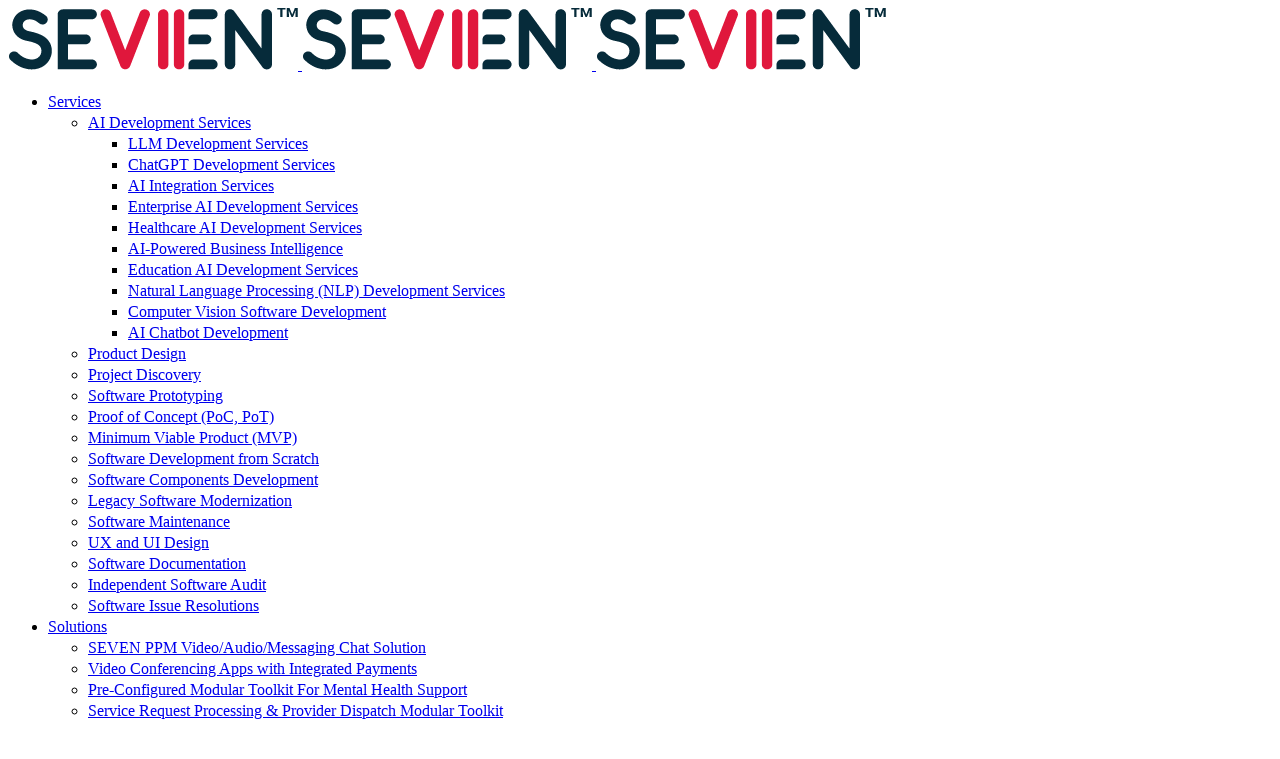

--- FILE ---
content_type: text/html; charset=UTF-8
request_url: https://sevencollab.com/what-is-proof-of-concept-in-software-development/
body_size: 30339
content:
<!DOCTYPE html>
<html lang="en-GB"
	itemscope 
	itemtype="http://schema.org/WebSite" 
	prefix="og: http://ogp.me/ns#" >
<head>
    <!-- Google tag (gtag.js) -->
    <script async src="https://www.googletagmanager.com/gtag/js?id=G-ZGSQPKTC0E"></script>
    <script>
      window.dataLayer = window.dataLayer || [];
      function gtag(){dataLayer.push(arguments);}
      gtag('js', new Date());

      gtag('config', 'G-ZGSQPKTC0E');
    </script>

    <!-- Google Tag Manager -->
    <script>(function(w,d,s,l,i){w[l]=w[l]||[];w[l].push({'gtm.start':
    new Date().getTime(),event:'gtm.js'});var f=d.getElementsByTagName(s)[0],
    j=d.createElement(s),dl=l!='dataLayer'?'&l='+l:'';j.async=true;j.src=
    'https://www.googletagmanager.com/gtm.js?id='+i+dl;f.parentNode.insertBefore(j,f);
    })(window,document,'script','dataLayer','GTM-WKKJK95P');</script>
    <!-- End Google Tag Manager -->

    <!-- Hotjar Tracking Code for https://sevencollab.com/ -->
    <script type="text/plain" class="cmplz-script">
        (function(h,o,t,j,a,r){
            h.hj=h.hj||function(){(h.hj.q=h.hj.q||[]).push(arguments)};
            h._hjSettings={hjid:1062737,hjsv:6};
            a=o.getElementsByTagName('head')[0];
            r=o.createElement('script');r.async=1;
            r.src=t+h._hjSettings.hjid+j+h._hjSettings.hjsv;
            a.appendChild(r);
        })(window,document,'https://static.hotjar.com/c/hotjar-','.js?sv=');
    </script>

    <script id="vtag-ai-js" async src=https://r2.leadsy.ai/tag.js data-pid="ffwOZj5iQlWmc5aD" data-version="062024"></script>

    <script>
      (function(w,d,t,r,u)
      {
        var f,n,i;
        w[u]=w[u]||[],f=function()
        {
          var o={ti:"25017760", enableAutoSpaTracking: true};
          o.q=w[u],w[u]=new UET(o),w[u].push("pageLoad")
        },
        n=d.createElement(t),n.src=r,n.async=1,n.onload=n.onreadystatechange=function()
        {
          var s=this.readyState;
          s&&s!=="loaded"&&s!=="complete"||(f(),n.onload=n.onreadystatechange=null)
        },
        i=d.getElementsByTagName(t)[0],i.parentNode.insertBefore(n,i)
      })
      (window,document,"script","//bat.bing.com/bat.js","uetq");
    </script>
    
        
        <meta charset="UTF-8"/>
        <link rel="profile" href="https://gmpg.org/xfn/11" />
        
                <meta name="viewport" content="width=device-width,initial-scale=1,user-scalable=no">
        
    <title>What Is Proof of Concept (PoC) in Software Development? - Blog | SEVEN</title>
<script type="application/javascript">var MikadoAjaxUrl = "https://sevencollab.com/wp-admin/admin-ajax.php"</script>
<!-- All in One SEO Pack 2.4.6.1 by Michael Torbert of Semper Fi Web Designob_start_detected [-1,-1] -->
<meta name="description"  content="Proof of Concept (PoC) is a valuable tool for testing the technical feasibility of the chosen approach. See what&#039;s the difference between PoC and PoT, Minimum Viable Product, and Software Prototype." />

<meta name="keywords"  content="poc vs pot,poc vs mvp,poc vs prototype,what is proof of concept,what is poc,poc in software,poc software development,software development" />

<link rel="canonical" href="https://sevencollab.com/what-is-proof-of-concept-in-software-development/" />
<meta property="og:title" content="What Is Proof of Concept (PoC) in Software Development? - Blog | SEVEN" />
<meta property="og:type" content="website" />
<meta property="og:url" content="https://sevencollab.com/what-is-proof-of-concept-in-software-development/" />
<meta property="og:image" content="https://sevencollab.com/wp-content/uploads/2023/10/What-Is-Proof-of-Concept-in-Software-Development_-1.png" />
<meta property="og:image:width" content="1200" />
<meta property="og:image:height" content="630" />
<meta property="og:site_name" content="Engineering Software Solutions since 2007" />
<meta property="og:description" content="Proof of Concept (PoC) is a valuable tool for testing the technical feasibility of the chosen approach. See what&#039;s the difference between PoC and PoT, Minimum Viable Product, and Software Prototype." />
<meta name="twitter:card" content="summary_large_image" />
<meta name="twitter:title" content="What Is Proof of Concept (PoC) in Software Development? - Blog | SEVEN" />
<meta name="twitter:description" content="Proof of Concept (PoC) is a valuable tool for testing the technical feasibility of the chosen approach. See what&#039;s the difference between PoC and PoT, Minimum Viable Product, and Software Prototype." />
<meta name="twitter:image" content="https://sevencollab.com/wp-content/uploads/2023/10/What-Is-Proof-of-Concept-in-Software-Development_-1.png" />
<meta itemprop="image" content="https://sevencollab.com/wp-content/uploads/2023/10/What-Is-Proof-of-Concept-in-Software-Development_-1.png" />
<!-- /all in one seo pack -->
<link rel='dns-prefetch' href='//maps.googleapis.com' />
<link rel='dns-prefetch' href='//fonts.googleapis.com' />
<link rel='dns-prefetch' href='//s.w.org' />
<link rel="alternate" type="application/rss+xml" title="Engineering Software Solutions since 2007 &raquo; Feed" href="https://sevencollab.com/feed/" />
<link rel="alternate" type="application/rss+xml" title="Engineering Software Solutions since 2007 &raquo; Comments Feed" href="https://sevencollab.com/comments/feed/" />
		<script type="text/javascript">
			window._wpemojiSettings = {"baseUrl":"https:\/\/s.w.org\/images\/core\/emoji\/2.4\/72x72\/","ext":".png","svgUrl":"https:\/\/s.w.org\/images\/core\/emoji\/2.4\/svg\/","svgExt":".svg","source":{"concatemoji":"https:\/\/sevencollab.com\/wp-includes\/js\/wp-emoji-release.min.js?ver=4.9.4"}};
			!function(a,b,c){function d(a,b){var c=String.fromCharCode;l.clearRect(0,0,k.width,k.height),l.fillText(c.apply(this,a),0,0);var d=k.toDataURL();l.clearRect(0,0,k.width,k.height),l.fillText(c.apply(this,b),0,0);var e=k.toDataURL();return d===e}function e(a){var b;if(!l||!l.fillText)return!1;switch(l.textBaseline="top",l.font="600 32px Arial",a){case"flag":return!(b=d([55356,56826,55356,56819],[55356,56826,8203,55356,56819]))&&(b=d([55356,57332,56128,56423,56128,56418,56128,56421,56128,56430,56128,56423,56128,56447],[55356,57332,8203,56128,56423,8203,56128,56418,8203,56128,56421,8203,56128,56430,8203,56128,56423,8203,56128,56447]),!b);case"emoji":return b=d([55357,56692,8205,9792,65039],[55357,56692,8203,9792,65039]),!b}return!1}function f(a){var c=b.createElement("script");c.src=a,c.defer=c.type="text/javascript",b.getElementsByTagName("head")[0].appendChild(c)}var g,h,i,j,k=b.createElement("canvas"),l=k.getContext&&k.getContext("2d");for(j=Array("flag","emoji"),c.supports={everything:!0,everythingExceptFlag:!0},i=0;i<j.length;i++)c.supports[j[i]]=e(j[i]),c.supports.everything=c.supports.everything&&c.supports[j[i]],"flag"!==j[i]&&(c.supports.everythingExceptFlag=c.supports.everythingExceptFlag&&c.supports[j[i]]);c.supports.everythingExceptFlag=c.supports.everythingExceptFlag&&!c.supports.flag,c.DOMReady=!1,c.readyCallback=function(){c.DOMReady=!0},c.supports.everything||(h=function(){c.readyCallback()},b.addEventListener?(b.addEventListener("DOMContentLoaded",h,!1),a.addEventListener("load",h,!1)):(a.attachEvent("onload",h),b.attachEvent("onreadystatechange",function(){"complete"===b.readyState&&c.readyCallback()})),g=c.source||{},g.concatemoji?f(g.concatemoji):g.wpemoji&&g.twemoji&&(f(g.twemoji),f(g.wpemoji)))}(window,document,window._wpemojiSettings);
		</script>
		<style type="text/css">
img.wp-smiley,
img.emoji {
	display: inline !important;
	border: none !important;
	box-shadow: none !important;
	height: 1em !important;
	width: 1em !important;
	margin: 0 .07em !important;
	vertical-align: -0.1em !important;
	background: none !important;
	padding: 0 !important;
}
</style>
<link rel='stylesheet' id='sparks_t_page-css'  href='https://sevencollab.com/wp-content/themes/sparks-child/assets/css/technologies-page.css?ver=4.9.4' type='text/css' media='all' />
<link rel='stylesheet' id='sparks_sp_page-css'  href='https://sevencollab.com/wp-content/themes/sparks-child/assets/css/software-prototype-page.css?ver=4.9.4' type='text/css' media='all' />
<link rel='stylesheet' id='cs_online_school-css'  href='https://sevencollab.com/wp-content/themes/sparks-child/assets/css/cs-online-school.css?ver=1.1' type='text/css' media='all' />
<link rel='stylesheet' id='custom_software_development_page-css'  href='https://sevencollab.com/wp-content/themes/sparks-child/assets/css/custom-software-development.css?ver=4.9.4' type='text/css' media='all' />
<link rel='stylesheet' id='web_app_development_page-css'  href='https://sevencollab.com/wp-content/themes/sparks-child/assets/css/web-app-development.css?ver=4.9.4' type='text/css' media='all' />
<link rel='stylesheet' id='mobile_app_development_page-css'  href='https://sevencollab.com/wp-content/themes/sparks-child/assets/css/mobile-app-development.css?ver=4.9.4' type='text/css' media='all' />
<link rel='stylesheet' id='layerslider-css'  href='https://sevencollab.com/wp-content/plugins/LayerSlider/static/layerslider/css/layerslider.css?ver=6.6.8' type='text/css' media='all' />
<link rel='stylesheet' id='contact-form-7-css'  href='https://sevencollab.com/wp-content/plugins/contact-form-7/includes/css/styles.css?ver=5.1.9' type='text/css' media='all' />
<link rel='stylesheet' id='wpcf-slick-css'  href='https://sevencollab.com/wp-content/plugins/wp-carousel-free/public/css/slick.min.css?ver=2.2.0' type='text/css' media='all' />
<link rel='stylesheet' id='wp-carousel-free-fontawesome-css'  href='https://sevencollab.com/wp-content/plugins/wp-carousel-free/public/css/font-awesome.min.css?ver=2.2.0' type='text/css' media='all' />
<link rel='stylesheet' id='wp-carousel-free-css'  href='https://sevencollab.com/wp-content/plugins/wp-carousel-free/public/css/wp-carousel-free-public.min.css?ver=2.2.0' type='text/css' media='all' />
<link rel='stylesheet' id='wpdp-style2-css'  href='https://sevencollab.com/wp-content/plugins/wp-datepicker/css/front-styles.css?t=1765256322&#038;ver=4.9.4' type='text/css' media='all' />
<link rel='stylesheet' id='wpdp-style3-css'  href='https://sevencollab.com/wp-content/plugins/wp-datepicker/css/jquery-ui.css?ver=4.9.4' type='text/css' media='all' />
<link rel='stylesheet' id='wpcf7-redirect-script-frontend-css'  href='https://sevencollab.com/wp-content/plugins/wpcf7-redirect/build/css/wpcf7-redirect-frontend.min.css?ver=4.9.4' type='text/css' media='all' />
<link rel='stylesheet' id='sparks_page_header_custom_section-css'  href='https://sevencollab.com/wp-content/themes/sparks-child/assets/css/page-header-custom-section.css?ver=1.6' type='text/css' media='all' />
<link rel='stylesheet' id='sparks_mikado_default_style-css'  href='https://sevencollab.com/wp-content/themes/sparks/style.css?ver=4.9.4' type='text/css' media='all' />
<link rel='stylesheet' id='sparks_mikado_icons-css'  href='https://sevencollab.com/wp-content/themes/sparks-child/assets/fonts/custom_icon.css?ver=4.9.4' type='text/css' media='all' />
<link rel='stylesheet' id='sparks_preloader-css'  href='https://sevencollab.com/wp-content/themes/sparks-child/assets/css/preloader.css?ver=4.9.4' type='text/css' media='all' />
<link rel='stylesheet' id='sparks_mikado_modules-css'  href='https://sevencollab.com/wp-content/themes/sparks/assets/css/modules.min.css?ver=4.9.4' type='text/css' media='all' />
<link rel='stylesheet' id='sparks_mikado_style_dynamic-css'  href='https://sevencollab.com/wp-content/themes/sparks/assets/css/style_dynamic.css?ver=1743569851' type='text/css' media='all' />
<link rel='stylesheet' id='sparks_mikado_blog-css'  href='https://sevencollab.com/wp-content/themes/sparks/assets/css/blog.min.css?ver=4.9.4' type='text/css' media='all' />
<link rel='stylesheet' id='sparks_mikado_child_style-css'  href='https://sevencollab.com/wp-content/themes/sparks-child/style.css?ver=4.9.4' type='text/css' media='all' />
<link rel='stylesheet' id='sparks_custom_style-css'  href='https://sevencollab.com/wp-content/themes/sparks-child/assets/css/custom-styles.css?ver=1.2' type='text/css' media='all' />
<link rel='stylesheet' id='sparks_content_slider-css'  href='https://sevencollab.com/wp-content/themes/sparks-child/assets/css/content-slider.css?ver=4.9.4' type='text/css' media='all' />
<link rel='stylesheet' id='sparks_careers_post_type-css'  href='https://sevencollab.com/wp-content/themes/sparks-child/assets/css/careers-post-type.css?ver=4.9.4' type='text/css' media='all' />
<link rel='stylesheet' id='sparks_blog_style-css'  href='https://sevencollab.com/wp-content/themes/sparks-child/assets/css/blog-styles.css?ver=4.9.4' type='text/css' media='all' />
<link rel='stylesheet' id='sparks_ppm_page-css'  href='https://sevencollab.com/wp-content/themes/sparks-child/assets/css/ppm-page.css?ver=1.1' type='text/css' media='all' />
<link rel='stylesheet' id='sparks_pages_2022-css'  href='https://sevencollab.com/wp-content/themes/sparks-child/assets/css/pages-2022.css?ver=1.1' type='text/css' media='all' />
<link rel='stylesheet' id='sparks_frame_phone_12-css'  href='https://sevencollab.com/wp-content/themes/sparks-child/assets/css/frame-phone-12.css?ver=4.9.4' type='text/css' media='all' />
<link rel='stylesheet' id='sparks_frame_android_2024-css'  href='https://sevencollab.com/wp-content/themes/sparks-child/assets/css/frame-android-2024.css?ver=1.1' type='text/css' media='all' />
<link rel='stylesheet' id='sparks_case_study-css'  href='https://sevencollab.com/wp-content/themes/sparks-child/assets/css/case-study.css?ver=1.2' type='text/css' media='all' />
<link rel='stylesheet' id='sparks_case_study_slider-css'  href='https://sevencollab.com/wp-content/themes/sparks-child/assets/css/case-studies-slider.css?ver=1.2' type='text/css' media='all' />
<link rel='stylesheet' id='sparks_contact_forms-css'  href='https://sevencollab.com/wp-content/themes/sparks-child/assets/css/contact-forms.css?ver=4.9.4' type='text/css' media='all' />
<link rel='stylesheet' id='sparks_pages_2023-css'  href='https://sevencollab.com/wp-content/themes/sparks-child/assets/css/pages-2023.css?ver=1.2' type='text/css' media='all' />
<link rel='stylesheet' id='sparks_top_menu-css'  href='https://sevencollab.com/wp-content/themes/sparks-child/assets/css/top-menu.css?ver=1.3' type='text/css' media='all' />
<link rel='stylesheet' id='sparks_two_colors_section-css'  href='https://sevencollab.com/wp-content/themes/sparks-child/assets/css/two-colors-section.css?ver=1.4' type='text/css' media='all' />
<link rel='stylesheet' id='sparks_open_to_receiving-css'  href='https://sevencollab.com/wp-content/themes/sparks-child/assets/css/open-to-receiving.css?ver=4.9.4' type='text/css' media='all' />
<link rel='stylesheet' id='sparks_key_activities_deliverables-css'  href='https://sevencollab.com/wp-content/themes/sparks-child/assets/css/key-activities-deliverables.css?ver=1.2' type='text/css' media='all' />
<link rel='stylesheet' id='sparks_service_packages-css'  href='https://sevencollab.com/wp-content/themes/sparks-child/assets/css/service-packages.css?ver=4.9.4' type='text/css' media='all' />
<link rel='stylesheet' id='sparks_dark_icons_line-css'  href='https://sevencollab.com/wp-content/themes/sparks-child/assets/css/dark-icons-line.css?ver=4.9.4' type='text/css' media='all' />
<link rel='stylesheet' id='sparks_dark_price_block-css'  href='https://sevencollab.com/wp-content/themes/sparks-child/assets/css/dark-price-block.css?ver=4.9.4' type='text/css' media='all' />
<link rel='stylesheet' id='sparks_section_icon_slider_list-css'  href='https://sevencollab.com/wp-content/themes/sparks-child/assets/css/section-icon-slider-list.css?ver=4.9.4' type='text/css' media='all' />
<link rel='stylesheet' id='sparks_removed_animation-css'  href='https://sevencollab.com/wp-content/themes/sparks-child/assets/css/removed-animation.css?ver=4.9.4' type='text/css' media='all' />
<link rel='stylesheet' id='sparks_pagination-css'  href='https://sevencollab.com/wp-content/themes/sparks-child/assets/css/pagination.css?ver=4.9.4' type='text/css' media='all' />
<link rel='stylesheet' id='sparks_smart_slider_arrows-css'  href='https://sevencollab.com/wp-content/themes/sparks-child/assets/css/smart-slider-arrows.css?ver=1.2' type='text/css' media='all' />
<link rel='stylesheet' id='sparks_four_col_timeline_list-css'  href='https://sevencollab.com/wp-content/themes/sparks-child/assets/css/four-col-timeline-list.css?ver=1.1' type='text/css' media='all' />
<link rel='stylesheet' id='sparks_full_wight_two_columns-css'  href='https://sevencollab.com/wp-content/themes/sparks-child/assets/css/full-wight-two-columns.css?ver=1.1' type='text/css' media='all' />
<link rel='stylesheet' id='sparks_custom_footer-css'  href='https://sevencollab.com/wp-content/themes/sparks-child/assets/css/footer.css?ver=5.5' type='text/css' media='all' />
<link rel='stylesheet' id='sparks_get_free_quote-css'  href='https://sevencollab.com/wp-content/themes/sparks-child/assets/css/get-free-quote.css?ver=1.2' type='text/css' media='all' />
<link rel='stylesheet' id='sparks_case_study_static_section-css'  href='https://sevencollab.com/wp-content/themes/sparks-child/assets/css/case-study-static-section.css?ver=1.3' type='text/css' media='all' />
<link rel='stylesheet' id='sparks_healthcare_specialization-css'  href='https://sevencollab.com/wp-content/themes/sparks-child/assets/css/healthcare-specialization.css?ver=1.1' type='text/css' media='all' />
<link rel='stylesheet' id='sparks_accordion_footer_menu-css'  href='https://sevencollab.com/wp-content/themes/sparks-child/assets/css/accordion-footer-menu.css?ver=1.1' type='text/css' media='all' />
<link rel='stylesheet' id='sparks_phone_video_section-css'  href='https://sevencollab.com/wp-content/themes/sparks-child/assets/css/phone-video-section.css?ver=1.1' type='text/css' media='all' />
<link rel='stylesheet' id='sparks_video_js-css'  href='https://sevencollab.com/wp-content/themes/sparks-child/assets/css/video-js.css?ver=1.2' type='text/css' media='all' />
<link rel='stylesheet' id='scroll_magic_css-css'  href='https://sevencollab.com/wp-content/themes/sparks-child/assets/css/ScrollMagicMin.css?ver=4.9.4' type='text/css' media='all' />
<link rel='stylesheet' id='sparks_mikado_modules_plugins-css'  href='https://sevencollab.com/wp-content/themes/sparks/assets/css/plugins.min.css?ver=4.9.4' type='text/css' media='all' />
<link rel='stylesheet' id='mkd_font_awesome-css'  href='https://sevencollab.com/wp-content/themes/sparks/assets/css/font-awesome/css/font-awesome.min.css?ver=4.9.4' type='text/css' media='all' />
<link rel='stylesheet' id='mkd_font_elegant-css'  href='https://sevencollab.com/wp-content/themes/sparks/assets/css/elegant-icons/style.min.css?ver=4.9.4' type='text/css' media='all' />
<link rel='stylesheet' id='mkd_ion_icons-css'  href='https://sevencollab.com/wp-content/themes/sparks/assets/css/ion-icons/css/ionicons.min.css?ver=4.9.4' type='text/css' media='all' />
<link rel='stylesheet' id='mkd_linea_icons-css'  href='https://sevencollab.com/wp-content/themes/sparks/assets/css/linea-icons/style.css?ver=4.9.4' type='text/css' media='all' />
<link rel='stylesheet' id='mkd_simple_line_icons-css'  href='https://sevencollab.com/wp-content/themes/sparks/assets/css/simple-line-icons/simple-line-icons.css?ver=4.9.4' type='text/css' media='all' />
<link rel='stylesheet' id='mkd_dripicons-css'  href='https://sevencollab.com/wp-content/themes/sparks/assets/css/dripicons/dripicons.css?ver=4.9.4' type='text/css' media='all' />
<link rel='stylesheet' id='mkd_linear_icons-css'  href='https://sevencollab.com/wp-content/themes/sparks/assets/css/linear-icons/style.css?ver=4.9.4' type='text/css' media='all' />
<link rel='stylesheet' id='mkd_seven_icons-css'  href='https://sevencollab.com/wp-content/themes/sparks-child/assets/fonts/custom_icon.css?ver=4.9.4' type='text/css' media='all' />
<link rel='stylesheet' id='mediaelement-css'  href='https://sevencollab.com/wp-includes/js/mediaelement/mediaelementplayer-legacy.min.css?ver=4.2.6-78496d1' type='text/css' media='all' />
<link rel='stylesheet' id='wp-mediaelement-css'  href='https://sevencollab.com/wp-includes/js/mediaelement/wp-mediaelement.min.css?ver=4.9.4' type='text/css' media='all' />
<link rel='stylesheet' id='sparks_mikado_modules_responsive-css'  href='https://sevencollab.com/wp-content/themes/sparks/assets/css/modules-responsive.min.css?ver=4.9.4' type='text/css' media='all' />
<link rel='stylesheet' id='sparks_mikado_blog_responsive-css'  href='https://sevencollab.com/wp-content/themes/sparks/assets/css/blog-responsive.min.css?ver=4.9.4' type='text/css' media='all' />
<link rel='stylesheet' id='sparks_mikado_style_dynamic_responsive-css'  href='https://sevencollab.com/wp-content/themes/sparks/assets/css/style_dynamic_responsive.css?ver=1679305074' type='text/css' media='all' />
<link rel='stylesheet' id='js_composer_front-css'  href='https://sevencollab.com/wp-content/plugins/js_composer/assets/css/js_composer.min.css?ver=5.4.5' type='text/css' media='all' />
<link rel='stylesheet' id='sparks_mikado_google_fonts-css'  href='https://fonts.googleapis.com/css?family=Rubik%3A100%2C300%2C400%2C500%2C700%7CRoboto%3A100%2C300%2C400%2C500%2C700%7CRubik%3A100%2C300%2C400%2C500%2C700%7CRoboto%3A100%2C300%2C400%2C500%2C700&#038;subset=latin-ext&#038;ver=1.0.0' type='text/css' media='all' />
<link rel='stylesheet' id='tablepress-default-css'  href='https://sevencollab.com/wp-content/plugins/tablepress/css/default.min.css?ver=1.9' type='text/css' media='all' />
<link rel='stylesheet' id='jquery-ui-smoothness-css'  href='https://sevencollab.com/wp-content/plugins/contact-form-7/includes/js/jquery-ui/themes/smoothness/jquery-ui.min.css?ver=1.11.4' type='text/css' media='screen' />
<link rel='stylesheet' id='cmplz-cookie-css'  href='https://sevencollab.com/wp-content/plugins/complianz-gdpr/assets/css/cookieconsent.min.css?ver=4.6.10' type='text/css' media='all' />
<!--n2css--><script type='text/javascript'>
/* <![CDATA[ */
var LS_Meta = {"v":"6.6.8"};
/* ]]> */
</script>
<script type='text/javascript' data-cfasync="false" src='https://sevencollab.com/wp-content/plugins/LayerSlider/static/layerslider/js/greensock.js?ver=1.19.0'></script>
<script type='text/javascript' src='https://sevencollab.com/wp-includes/js/jquery/jquery.js?ver=1.12.4'></script>
<script type='text/javascript' src='https://sevencollab.com/wp-includes/js/jquery/jquery-migrate.min.js?ver=1.4.1'></script>
<script type='text/javascript' data-cfasync="false" src='https://sevencollab.com/wp-content/plugins/LayerSlider/static/layerslider/js/layerslider.kreaturamedia.jquery.js?ver=6.6.8'></script>
<script type='text/javascript' data-cfasync="false" src='https://sevencollab.com/wp-content/plugins/LayerSlider/static/layerslider/js/layerslider.transitions.js?ver=6.6.8'></script>
<script type='text/javascript' src='https://sevencollab.com/wp-includes/js/jquery/ui/core.min.js?ver=1.11.4'></script>
<script type='text/javascript' src='https://sevencollab.com/wp-includes/js/jquery/ui/datepicker.min.js?ver=1.11.4'></script>
<script type='text/javascript'>
jQuery(document).ready(function(jQuery){jQuery.datepicker.setDefaults({"closeText":"Close","currentText":"Today","monthNames":["January","February","March","April","May","June","July","August","September","October","November","December"],"monthNamesShort":["Jan","Feb","Mar","Apr","May","Jun","Jul","Aug","Sep","Oct","Nov","Dec"],"nextText":"Next","prevText":"Previous","dayNames":["Sunday","Monday","Tuesday","Wednesday","Thursday","Friday","Saturday"],"dayNamesShort":["Sun","Mon","Tue","Wed","Thu","Fri","Sat"],"dayNamesMin":["S","M","T","W","T","F","S"],"dateFormat":"dS MM | yy","firstDay":1,"isRTL":false});});
</script>
<script type='text/javascript'>
/* <![CDATA[ */
var wpdp_obj = {"nonce":"8a180592e0","wpml_current_language":null};
/* ]]> */
</script>
<script type='text/javascript' src='https://sevencollab.com/wp-content/plugins/wp-datepicker/js/scripts-front.js?ver=4.9.4'></script>
<script type='text/javascript'>
var mejsL10n = {"language":"en","strings":{"mejs.install-flash":"You are using a browser that does not have Flash player enabled or installed. Please turn on your Flash player plugin or download the latest version from https:\/\/get.adobe.com\/flashplayer\/","mejs.fullscreen-off":"Turn off Fullscreen","mejs.fullscreen-on":"Go Fullscreen","mejs.download-video":"Download Video","mejs.fullscreen":"Fullscreen","mejs.time-jump-forward":["Jump forward 1 second","Jump forward %1 seconds"],"mejs.loop":"Toggle Loop","mejs.play":"Play","mejs.pause":"Pause","mejs.close":"Close","mejs.time-slider":"Time Slider","mejs.time-help-text":"Use Left\/Right Arrow keys to advance one second, Up\/Down arrows to advance ten seconds.","mejs.time-skip-back":["Skip back 1 second","Skip back %1 seconds"],"mejs.captions-subtitles":"Captions\/Subtitles","mejs.captions-chapters":"Chapters","mejs.none":"None","mejs.mute-toggle":"Mute Toggle","mejs.volume-help-text":"Use Up\/Down Arrow keys to increase or decrease volume.","mejs.unmute":"Unmute","mejs.mute":"Mute","mejs.volume-slider":"Volume Slider","mejs.video-player":"Video Player","mejs.audio-player":"Audio Player","mejs.ad-skip":"Skip ad","mejs.ad-skip-info":["Skip in 1 second","Skip in %1 seconds"],"mejs.source-chooser":"Source Chooser","mejs.stop":"Stop","mejs.speed-rate":"Speed Rate","mejs.live-broadcast":"Live Broadcast","mejs.afrikaans":"Afrikaans","mejs.albanian":"Albanian","mejs.arabic":"Arabic","mejs.belarusian":"Belarusian","mejs.bulgarian":"Bulgarian","mejs.catalan":"Catalan","mejs.chinese":"Chinese","mejs.chinese-simplified":"Chinese (Simplified)","mejs.chinese-traditional":"Chinese (Traditional)","mejs.croatian":"Croatian","mejs.czech":"Czech","mejs.danish":"Danish","mejs.dutch":"Dutch","mejs.english":"English","mejs.estonian":"Estonian","mejs.filipino":"Filipino","mejs.finnish":"Finnish","mejs.french":"French","mejs.galician":"Galician","mejs.german":"German","mejs.greek":"Greek","mejs.haitian-creole":"Haitian Creole","mejs.hebrew":"Hebrew","mejs.hindi":"Hindi","mejs.hungarian":"Hungarian","mejs.icelandic":"Icelandic","mejs.indonesian":"Indonesian","mejs.irish":"Irish","mejs.italian":"Italian","mejs.japanese":"Japanese","mejs.korean":"Korean","mejs.latvian":"Latvian","mejs.lithuanian":"Lithuanian","mejs.macedonian":"Macedonian","mejs.malay":"Malay","mejs.maltese":"Maltese","mejs.norwegian":"Norwegian","mejs.persian":"Persian","mejs.polish":"Polish","mejs.portuguese":"Portuguese","mejs.romanian":"Romanian","mejs.russian":"Russian","mejs.serbian":"Serbian","mejs.slovak":"Slovak","mejs.slovenian":"Slovenian","mejs.spanish":"Spanish","mejs.swahili":"Swahili","mejs.swedish":"Swedish","mejs.tagalog":"Tagalog","mejs.thai":"Thai","mejs.turkish":"Turkish","mejs.ukrainian":"Ukrainian","mejs.vietnamese":"Vietnamese","mejs.welsh":"Welsh","mejs.yiddish":"Yiddish"}};
var mejsL10n = {"language":"en","strings":{"mejs.install-flash":"You are using a browser that does not have Flash player enabled or installed. Please turn on your Flash player plugin or download the latest version from https:\/\/get.adobe.com\/flashplayer\/","mejs.fullscreen-off":"Turn off Fullscreen","mejs.fullscreen-on":"Go Fullscreen","mejs.download-video":"Download Video","mejs.fullscreen":"Fullscreen","mejs.time-jump-forward":["Jump forward 1 second","Jump forward %1 seconds"],"mejs.loop":"Toggle Loop","mejs.play":"Play","mejs.pause":"Pause","mejs.close":"Close","mejs.time-slider":"Time Slider","mejs.time-help-text":"Use Left\/Right Arrow keys to advance one second, Up\/Down arrows to advance ten seconds.","mejs.time-skip-back":["Skip back 1 second","Skip back %1 seconds"],"mejs.captions-subtitles":"Captions\/Subtitles","mejs.captions-chapters":"Chapters","mejs.none":"None","mejs.mute-toggle":"Mute Toggle","mejs.volume-help-text":"Use Up\/Down Arrow keys to increase or decrease volume.","mejs.unmute":"Unmute","mejs.mute":"Mute","mejs.volume-slider":"Volume Slider","mejs.video-player":"Video Player","mejs.audio-player":"Audio Player","mejs.ad-skip":"Skip ad","mejs.ad-skip-info":["Skip in 1 second","Skip in %1 seconds"],"mejs.source-chooser":"Source Chooser","mejs.stop":"Stop","mejs.speed-rate":"Speed Rate","mejs.live-broadcast":"Live Broadcast","mejs.afrikaans":"Afrikaans","mejs.albanian":"Albanian","mejs.arabic":"Arabic","mejs.belarusian":"Belarusian","mejs.bulgarian":"Bulgarian","mejs.catalan":"Catalan","mejs.chinese":"Chinese","mejs.chinese-simplified":"Chinese (Simplified)","mejs.chinese-traditional":"Chinese (Traditional)","mejs.croatian":"Croatian","mejs.czech":"Czech","mejs.danish":"Danish","mejs.dutch":"Dutch","mejs.english":"English","mejs.estonian":"Estonian","mejs.filipino":"Filipino","mejs.finnish":"Finnish","mejs.french":"French","mejs.galician":"Galician","mejs.german":"German","mejs.greek":"Greek","mejs.haitian-creole":"Haitian Creole","mejs.hebrew":"Hebrew","mejs.hindi":"Hindi","mejs.hungarian":"Hungarian","mejs.icelandic":"Icelandic","mejs.indonesian":"Indonesian","mejs.irish":"Irish","mejs.italian":"Italian","mejs.japanese":"Japanese","mejs.korean":"Korean","mejs.latvian":"Latvian","mejs.lithuanian":"Lithuanian","mejs.macedonian":"Macedonian","mejs.malay":"Malay","mejs.maltese":"Maltese","mejs.norwegian":"Norwegian","mejs.persian":"Persian","mejs.polish":"Polish","mejs.portuguese":"Portuguese","mejs.romanian":"Romanian","mejs.russian":"Russian","mejs.serbian":"Serbian","mejs.slovak":"Slovak","mejs.slovenian":"Slovenian","mejs.spanish":"Spanish","mejs.swahili":"Swahili","mejs.swedish":"Swedish","mejs.tagalog":"Tagalog","mejs.thai":"Thai","mejs.turkish":"Turkish","mejs.ukrainian":"Ukrainian","mejs.vietnamese":"Vietnamese","mejs.welsh":"Welsh","mejs.yiddish":"Yiddish"}};
</script>
<script type='text/javascript' src='https://sevencollab.com/wp-includes/js/mediaelement/mediaelement-and-player.min.js?ver=4.2.6-78496d1'></script>
<script type='text/javascript' src='https://sevencollab.com/wp-includes/js/mediaelement/mediaelement-migrate.min.js?ver=4.9.4'></script>
<script type='text/javascript'>
/* <![CDATA[ */
var _wpmejsSettings = {"pluginPath":"\/wp-includes\/js\/mediaelement\/","classPrefix":"mejs-","stretching":"responsive"};
var _wpmejsSettings = {"pluginPath":"\/wp-includes\/js\/mediaelement\/","classPrefix":"mejs-","stretching":"responsive"};
/* ]]> */
</script>
<script type='text/javascript' src='https://sevencollab.com/wp-content/themes/sparks-child/assets/js/jquery-ui-timepicker-addon.js?ver=4.9.4'></script>
<meta name="generator" content="Powered by LayerSlider 6.6.8 - Multi-Purpose, Responsive, Parallax, Mobile-Friendly Slider Plugin for WordPress." />
<!-- LayerSlider updates and docs at: https://layerslider.kreaturamedia.com -->
<link rel="EditURI" type="application/rsd+xml" title="RSD" href="https://sevencollab.com/xmlrpc.php?rsd" />
<link rel="wlwmanifest" type="application/wlwmanifest+xml" href="https://sevencollab.com/wp-includes/wlwmanifest.xml" /> 
<meta name="generator" content="WordPress 4.9.4" />
<link rel='shortlink' href='https://sevencollab.com/?p=25128' />
<link rel="alternate" type="application/json+oembed" href="https://sevencollab.com/wp-json/oembed/1.0/embed?url=https%3A%2F%2Fsevencollab.com%2Fwhat-is-proof-of-concept-in-software-development%2F" />
<link rel="alternate" type="text/xml+oembed" href="https://sevencollab.com/wp-json/oembed/1.0/embed?url=https%3A%2F%2Fsevencollab.com%2Fwhat-is-proof-of-concept-in-software-development%2F&#038;format=xml" />
<script type='text/javascript'>
							SG_POPUPS_QUEUE = [];
							SG_POPUP_DATA = [];
							SG_APP_POPUP_URL = 'https://sevencollab.com/wp-content/plugins/popup-builder';
							SG_POPUP_VERSION='2.674_1;';
							
							function sgAddEvent(element, eventName, fn) {
								if (element.addEventListener)
									element.addEventListener(eventName, fn, false);
								else if (element.attachEvent)
									element.attachEvent('on' + eventName, fn);
							}
						</script><meta name="generator" content="Powered by WPBakery Page Builder - drag and drop page builder for WordPress."/>
<!--[if lte IE 9]><link rel="stylesheet" type="text/css" href="https://sevencollab.com/wp-content/plugins/js_composer/assets/css/vc_lte_ie9.min.css" media="screen"><![endif]--><link rel="icon" href="https://sevencollab.com/wp-content/uploads/2019/05/favicon.png" sizes="32x32" />
<link rel="icon" href="https://sevencollab.com/wp-content/uploads/2019/05/favicon.png" sizes="192x192" />
<link rel="apple-touch-icon-precomposed" href="https://sevencollab.com/wp-content/uploads/2019/05/favicon.png" />
<meta name="msapplication-TileImage" content="https://sevencollab.com/wp-content/uploads/2019/05/favicon.png" />
		<style type="text/css" id="wp-custom-css">
			div#value-del .mkd-frame-slider-holder .mkd-frame-slide img {
    border-radius: 12px;
}

@media only screen and (min-width:1024px){
header nav li {
    padding: 3px 5px 0 0!important;
}
.scm-image-header-size img {
    margin-top: 93px !important;
    width: 85%;
    height: 580px;
    object-fit: contain;
}
.vc_row.wpb_row.vc_row-fluid.mkd-section.portfolio-header-mobile.vc_custom_1623753633385.mkd-content-aligment-left {
    height: 667px;
}
div#txt-head-cnt h1 {
    font-size: 56px;
		line-height: 64px;
    padding-right: 6rem;
}
div#txt-head-cnt .wpb_text_column.wpb_content_element.wpb_animate_when_almost_visible.wpb_top-to-bottom.top-to-bottom.portfolio-block-without-br.wpb_start_animation.animated {
    margin: 6px 0 0 0px;
}
div#txt-head-cnt .wpb_text_column.wpb_content_element.wpb_animate_when_almost_visible.wpb_top-to-bottom.top-to-bottom.portfolio-block-without-br.wpb_start_animation.animated h5 {
    font-size: 15px;
		line-height: 26px;
    padding-right: 12px;
}
div#txt-head-cnt .custom-breadcrumbs {
    margin: 10px 0px;
}
#why-us-hme {
    padding-top: 7.7rem;
}
#why-us-hme h5.why-us-str {
    margin-top: 5px;
}
#why-us-icon-txt .mkd-full-section-inner {
    display: flex;
    width: 83%;
    justify-content: center;
    align-items: baseline;
    margin: 0 auto;
}
#why-us-hme h5 {
    padding: 0px 85px;
    line-height: 28px;
}
div#main_feat-m {
    padding-top: 6.3em;
	  padding-bottom: 56px;
}
div#main_feat-m h5 {
    padding: 0px 76px;
    line-height: 28px;
}
div#main_feat-m .custom-blue-big-icons48 .mkd-full-section-inner {
    display: flex;
    justify-content: center;
    width: 90%;
    align-items: center;
    margin: -12px 58px 0px 87px;
}
div#main_feat-m .custom-blue-big-icons48 .mkd-full-section-inner .vc_col-sm-4 {
    padding-right: 63px;
}
div#main_feat-m .custom-blue-big-icons48 .mkd-full-section-inner .vc_col-sm-4:nth-child(3) {
    padding-left: 21px;
    padding-top: 3px;
    padding-right: 14px;
}
div#main_feat-m .custom-blue-big-icons48 .mkd-full-section-inner .vc_col-sm-4 .mkd-iwt-content-holder {
    display: flex;
}
div#value-del {
    padding: 6.2rem 9px 6.1rem !important;
}
div#value-del h2 {
    margin-left: -57px;
}
div#value-del .mkd-separator {
    margin-left: -58px;
}
#value-del .wpb_text_column.wpb_content_element {
    padding: 0 16% !important;
}
#value-del .wpb_text_column.wpb_content_element h5 {
    line-height: 28px;
    font-size: 18px;
    position: relative;
    left: -43px;
}
#ui-ux-main {
    padding-top: 6.1rem;
}
#ui-ux-main .custom-blue-big-icons48 .mkd-full-section-inner {
    display: flex;
    width: 90%;
    margin: -1px 122px;
}
#ui-ux-main .custom-blue-big-icons48 .mkd-full-section-inner .vc_col-sm-4 {
    padding-right: 60px;
}
#ui-ux-main .custom-blue-big-icons48 .mkd-full-section-inner {
    display: flex;
    width: 90%;
    margin: 0px 122px;
}
#ui-ux-main .custom-blue-big-icons48 .mkd-full-section-inner .vc_col-sm-4 {
    padding-right: 60px;
}
#mob-app-head h2 {
    margin: -9px -56px;
}
.m-app-spt .mkd-separator {
    margin: 39px 0px !important;
}
#mob-app-txt h5 {
    margin-left: 71px;
    font-size: 18px !important;
}
div#value-del .mkd-frame-slider-holder {
    margin-bottom: -40px;
}
#web-ad-panel {
    padding: 3.3rem;
}
#web-ad-panel h5 {
    margin: -15px -3px -37px -28px;
    line-height: 28px;
}
#tach-stack {
    padding-top: 7.3rem;
}
#tech-stack-ico .vc_col-sm-4 {
    padding: 29px !important;
}
div#tech-stack-ico .mkd-section-inner .mkd-section-inner-margin {
    display: flex;
    width: 92.8%;
    margin-left: 30px;
}
	#tech-stack-ico .vc_col-sm-4 .vc_inner.vc_row-fluid.mkd-section.mkd-content-aligment-left .mkd-full-section-inner {
    display: flex;
    width: 93%;
    margin-left: 20px;
    margin-top: -2px;
}
	#tech-stack-ico .vc_col-sm-4:nth-child(2) .vc_column-inner .wpb_wrapper .vc_row-fluid.mkd-section.mkd-content-aligment-left .mkd-full-section-inner {
    margin-left: 82px;
    width: 76%;
}
	#tech-stack-ico .vc_col-sm-4:nth-child(2) .vc_column-inner .wpb_wrapper .vc_row-fluid.mkd-section.mkd-content-aligment-left:nth-child(3) .mkd-full-section-inner .vc_col-sm-4:nth-child(2) {
    margin: -12px -40px;
}
}
/* link-------------------- */
@media only screen and (min-width:768px) and (max-width:1024px){
	#ui-ux-main .custom-blue-big-icons48 .mkd-full-section-inner {
    display: flex;
    width: 100% !important;
    margin: 14px 0px !important;
}
	div#main_feat-m .custom-blue-big-icons48 .mkd-full-section-inner {
    width: 100% !important;
}
	div#main_feat-m .custom-blue-big-icons48 .mkd-full-section-inner .vc_col-sm-4 {
    padding: 0;
}
}
#why-us-icon-txt .mkd-iwt .mkd-iwt-content-holder {
    justify-content: center;
}
#why-us-icon-txt .mkd-iwt-content-holder .mkd-iwt-title {
    margin: 0;
    margin-bottom: 15px;
}
#why-us-icon-txt .mkd-iwt .mkd-iwt-content-holder h4 {
    padding: 0 42px;
    margin-top: 25px;
	  margin-bottom: 45px;
}
#value-del {
    background: linear-gradient(
95.94deg
, #3A7BD5 0%, #3A6073 100%);
}
#basic_elements h5 {
    font-size: 18px;
    font-weight: 500;
}
#basic_elements {
    padding: 19px 0 30px !important;
}
#value-del img.mkd-frame.frame-one-custom {
    width: 100%;
    top: 50px;
    max-width: 330px;
}
@media only screen and (max-width:490px){
	#txt-head-cnt h1 {
    font-size: 32px;
    line-height: 35px;
}
	#txt-head-cnt .custom-breadcrumbs {
    left: 0px;
}
	.technology-stack .mkd-full-section-inner {
    display: flex;
    justify-content: center;
    align-items: center;
}
	#value-del img.mkd-frame.frame-one-custom {
    width: 100%;
    top: 28px;
    max-width: 299px;
}
}

/***/

.color_background_009ED5 .mkd-separator{
border-color:#009ED5 !important;
}

.banner-right-section .vc_column-inner{
position: absolute;
top:100%;
bottom: -47px;
padding: 0;
	left:0;
}
.banner-right-section .wpb_single_image {
    bottom: -186px;
position: absolute;
    top: 100%;
}
.overview-text{
max-width:971px;
    margin: auto;
}
.overview-text p{
	font-family: Rubik;
font-style: normal;
font-weight: 400;
font-size: 18px;
line-height: 28px;
text-align: center;
	margin-top: 0;

/* Text 425E69 */

color: #425E69;
}

.golas-objective-section-background {
	background: linear-gradient(180deg, #55217D 0%, #A22CFF 100%);
	
}
.golas-objective-section-background .color-white-custom p{
	color:#fff!important; 
}
.max-width-994{
max-width: 944px;
}
/*------------23-06-2021---------*/
div#features .mkd-iwt-title-holder h4.mkd-iwt-title {
    color: #fff;
    font-family: Rubik;
    font-style: normal;
    font-weight: 500;
    font-size: 20px;
    line-height: 24px;
}
div#mobile-app {
    background-size: 100% 85%;
    background-repeat: no-repeat;
}
/*#web-app .mkd-owl-shortcode-slider .owl-controls .owl-dots .owl-dot span {
    background: #ffffff;
}*/
div#tech-icons .mkd-iwt-title-holder h4 {
    font-family: Rubik;
    font-style: normal;
    font-weight: 500;
    font-size: 14px;
    line-height: 17px;
    text-align: center;
	    margin-top: 5px;
}
.t-title p {
    font-family: Rubik;
    font-style: normal;
    font-weight: 500;
    font-size: 20px;
    line-height: 24px;
    text-align: center;
    color: #04202B;
    margin-bottom: 25px !important;
    display: inline-block;
}
div#tech-icons .mkd-iwt-icon-top:last-child {
    float: right;
    width: 50%;
    margin-top: 15px;
}
div#tech-icons .mkd-iwt-icon-top {
    width: 50%;
    float: left;
}
div#tech-icons .box2 .mkd-iwt-icon-top {
    margin: 0;
}
div#tech-icons .box3 .mkd-iwt-icon-top:last-child{
	margin:0;
}
div#tech-icons .box2 .mkd-iwt-icon-top:last-child {
    width: 100%;
    margin-top: 8px;
}


.icon-tec-custom h4{
color: #425e69;
    font-size: 14px;
    font-weight: 500;
    font-family: 'Rubik';	
}

	.icon-left-right-setting .mkd-iwt-content-holder .mkd-iwt-title{
	font-family: Rubik;
font-style: normal;
font-weight: 300;
font-size: 18px;
line-height: 21px;

/* White */

color: #FFFFFF;
	}

.icon-left-right-setting  .mkd-custom-font-holder{
	margin-bottom:32px;
}
.bottom-section-2 .mkd-section-inner{
	background: url(https://sevencollab.com/wp-content/uploads/2021/06/Portfolio-button.png);
    background-repeat: no-repeat;
    background-position: center;
    background-size: 22px;
	}
.banner-title h2{
		 font-family: Rubik;
    font-size: 56px;
    line-height: 64px;
    font-weight: 500;
    color: rgb(255, 255, 255) !important;
	}
@media  screen and (min-width:768px) and (max-width:991px){
#banner-section-arv-21 div.mkd-section-inner{
width:716px!important;
	min-width:716px!important;
}
	#banner-section-arv-21 .title-banner{
		    font-size: 37px !important;
    line-height: 43px !important;
	}
/* 	.banner-title h2{
		font-size: 37px;
    line-height: 43px;
	} */
	
}

@media screen and  (min-width:981px){
	.col-width-custom-5.vc_col-sm-2{
		width:20% !important;
	}
	
}
@media screen and (min-width:768px) and (max-width:980px){
	.arv-inner .mkd-section-inner{
		max-width:100% !important;
		width:95% !important;
	}
	.tec-arv-101-mobile .mkd-section-inner{
max-width: 100%;
    width: 90%;
}
}

@media screen and (min-width:768px){
	.banner-mobile-image{
		display:none;
	}
	.desktop-display-none{
		display:none;
	}
	.laptop-slide-1 img.frame-two-custom {
    width: 580px;
}
	
	.col-width-custom-5.vc_col-sm-2{
		width:20% !important;
	}
}
@media screen and (max-width:767px){
	.banner-image-section-desktop{
		display:none;
	}
	.banner-left-section-101 .vc_row{
	padding-bottom:0px !important;
	}
	.over-view-row-101, .over-view-row-101.vc_custom_1624523789590{
		padding-top:80px !important;
	}
	div.golas-objective-section-101{
		padding-top: 80px !important;
	}
	
	div.golas-objective-section-101 div.wpb_single_image{
		margin-bottom: -23px !important;
	}
	.tec-arv-101-mobile .col-width-custom-5 .vc_col-sm-6, .tec-arv-101-mobile .vc_col-sm-3 .vc_col-sm-6{
max-width:50%;
float:left;
	}
	.tec-arv-101-mobile .vc_col-sm-3 .vc_col-sm-4{
max-width: 33%;
    float: left;
}
	.tec-arv-101-mobile .col-width-custom-5, .tec-arv-101-mobile .vc_col-sm-3 {
		margin-bottom:30px !important;
	}
	.mobile-display-none{
		display:none;
	}
	.mr-bt-25{
		margin-bottom:25px !important
	}
	
	.section-left-pre .vc_col-sm-3{
    max-width: 30%;
    float: left;
}
.section-left-pre .vc_col-sm-9{
max-width:70%;
    float: left;
}
	 .section-right-next .vc_col-sm-4{
    max-width: 30%;
    float: left;
 }
 .section-right-next .vc_col-sm-8{
max-width: 70%;
 float: left;
}
	.section-left-pre , .section-right-next{
		padding-top:20px !important;
		padding-bottom:20px !important;
	}

	
/*****/
	.banner-title h2{
font-size: 43px;
    line-height: 49px;
}
	
	
}

@media (max-width: 640px) {
	.banner-title h2 {
			font-size: 36px;
			line-height: 1.3;
	}
}

.mobile-left-right-27 .vc_col-sm-6{
	width:50%;
	float:left;
}
.mobile-left-right-27 .vc_col-sm-6 h4{
	font-size:15px !important;
}
@media screen and (max-width:1199px){
	.desktop-display-none-min{
		display:none !important;
	}
	
}

@media screen and (min-width:1201px){
	
	.desktop-display-none-max
	{
		display:none !important;
	}

/**** pix-perfec ****/
.banner-text p{
	font-family: Rubik;
    font-size: 15px;
    line-height: 26px;
    font-weight: 300;
    color: #ffffff;
    max-width: 495px;
		margin-top: 0px !important;
}

.banner-text-bottom p{
	font-family: Rubik;
	text-transform:uppercase;
    font-size: 15px;
	padding-left:1px !important;
    line-height: 21px;
    font-weight: 300;
    color: #ffffff;
}
.banner-text-bottom{
	padding-bottom: 10px;
}
/* .banner-image-section-desktop .wpb_single_image .vc_figure{
    width: 634px;
		height: auto;
}
.banner-image-section-desktop .wpb_single_image .vc_single_image-wrapper{
width: 634px;
	height: auto;
} */
.banner-right-section .vc_column-inner{
bottom: -63px !important;
    left: -49px !important;
}

 .golas-section-101-1 p{
	font-family: Rubik;
    font-style: normal;
    font-weight: normal;
    font-size: 18px;
    line-height: 28px;
    text-align: center;
    color: #fff;
		margin-top: 0;
    padding-right: 2px;
 }
.golas-section-101-2 p{
font-family: Rubik;
    font-style: normal;
    font-weight: normal;
    font-size: 18px;
    line-height: 21px;
    text-align: center;
    color: #fff;	
	    margin: 1px;
    padding-left: 0px;
    padding-right: 1px;
}
.golas-section-101-3{
	padding-right: 9px !important;
}

.golas-section-101-4 p{
	text-align: center;
    font-family: Rubik;
    font-style: normal;
    font-weight: normal;
    font-size: 18px;
    line-height: 21px;
    margin-top: 22px !important;
    padding-right: 3px;
	color: #fff;
	max-width:970px;
	margin:auto;
}

.golas-section-101-5 p{
    text-align: center;
    font-family: Rubik;
    font-style: normal;
    font-weight: normal;
    font-size: 18px;
    line-height: 21px;
    margin-top: 25px !important;
    padding-right: 1px;
    color: #fff;
    max-width: 970px;
    margin: auto;
}

.golas-section-101-img img{
	max-width: 998px !important;
}
.project-icon-1 h4{
	padding-top: 12px;
    padding-left: 5px;
}
.project-icon-2 h4{
	    padding-left: 5px;
    max-width: 203px;
}
.project-icon-3{
	padding-left: 77px;
}
.project-icon-3 h4{
	padding-left: 7px;
}
.project-icon-4 h4{
padding-left:	5px;
}
.project-icon-5 h4{
	    padding-left: 5px;
    width: 365px;
}
.project-icon-6 h4{
	padding-left: 3px;
}
.project-icon-6{
	padding-left: 77px;
}

.main-featured-text p{
	color: #fff;
    font-family: Rubik;
    font-style: normal;
    font-weight: normal;
    font-size: 18px;
    line-height: 28px;
    text-align: center;
	
}
.main-icon-1 .mkd-iwt-title-holder{
	margin-top: -2px;
	margin-left: -2px;
}
.main-icon-1 h4{
	padding-left: 6px;
    max-width: 157px;
}

.main-icon-2 {
 margin-left: -36px;
    margin-top: -3px;
 }
 
.main-icon-2 h4 {
     width: 323px;
    padding-left: 4px;
    padding-top: 1px;
 }

.main-icon-3{
 padding-left: 135px;
    margin-top: -3px;
 }
 
 .main-icon-3 h4{
 color: #ffffff;
    padding-left: 5px;
    padding-top: 12px;
 }

 .main-icon-4 h4{
 max-width: 178px;
    padding-top: 1px;
    padding-left: 1px;
 }

.main-icon-5{
    margin-left: -36px;
}

.main-icon-5 h4{
	padding-left: 6px;
    padding-top: 2px;
    width: 390px;
}

.main-icon-6{
padding-left: 134px
}

.main-icon-6 h4{
    padding-left: 7px;
    padding-top: 14px;
}

.main-icon-7 h4{
	    width: 158px;
    padding-left:5px;
    padding-top: 2px;
}
.main-icon-8{
	margin-left: -36px;

}
.main-icon-8 h4{
	padding-left: 6px;
    padding-top: 14px;
}

.main-icon-9 {
padding-left: 134px;
}

.main-icon-9 h4{
    padding-left: 6px;
    padding-top: 13px;
}

.value-text-1 p{
	font-family: Rubik;
    font-style: normal;
    font-weight: 300;
    font-size: 18px;
    line-height: 28px;
    text-align: center;
    max-width: 770px;
    margin: auto;
    padding-right: 4px;
}

.laptop-slide-1 img.frame-two-custom{
padding-left: 6px;
   /* top: 12px;
	    width: 780px;*/
	    top: 23px;
    width: 574px;
    height: auto;
}
.laptop-slide-1 .mkd-frame-slider-holder{
    padding-top: 26px;
}

.mobile-app-101 .frame-one-custom{
top:8px !important;
}

.tech-subheading h4{
    font-family: Rubik;
    font-style: normal;
    font-weight: 500;
    font-size: 20px;
    line-height: 24px;
    text-align: center;
    color: #04202B;
}

.tech-subheading-1 h4{
margin-left: -53px;
    padding-top: 0px;
}
.tech-subheading-2 h4
{
margin-left: 7px;
padding-top: 0px;
}
.tech-subheading-3 h4{
    margin-left: 67px;
	padding-top: 0px;
}

.tech-subheading-4 h4{
    margin-left: 122px;
    padding-top:0px;
}

.tech-subheading-5 h4{
    margin-left: 122px;
	padding-top: 0px;
}

.icon-tec-custom.icon-101-1  .mkd-iwt-icon-holder{
    margin-top: -2px;
    margin-left: -11px;
}

.icon-tec-custom.icon-101-1{
margin-top: -9px;
}
.icon-tec-custom.icon-101-1 h4{
margin-left: -12px !important;
    margin-top: 4px !important;
}

.icon-101-2{
margin-top: -11px !important;
margin-left: -23px !important;
}

.icon-101-2 h4{
margin-top: 4px !important;
    margin-left: -3px !important;

}


.icon-101-3{
margin-top: -10px !important;
    padding-left: 27px !important;
}
.icon-101-3 h4{
    margin-top: 3px !important;
}
.icon-101-4{
margin-top: -11px !important;
    margin-left: -7px !important;
}
.icon-101-4 h4{
    margin-top: 4px !important;
}


.icon-101-5{
margin-top: -11px;
    position: relative;
	    margin-left: -2px;
}
.icon-101-5 .wpb_wrapper{
position: absolute;
    width: 100%;
    margin-left: 25px;
}

.icon-101-5 h4{
margin-top: 4px !important;
}

.icon-101-6{
    margin-top: -11px;
    float: right;
	padding-left: 39px;
}
.icon-101-6 h4{
    margin-top: 2px !important;
    margin-left: -4px !important;
}
.icon-101-7{
margin-right: -69px;
    margin-left: 67px;
    margin-top: -11px;
}
.icon-101-7 h4{
margin-top:3px !important;
}

.icon-101-8{
margin-top: -12px;
    padding-left: 64px;
}

.icon-101-8 .mkd-iwt-icon-holder{
margin-right: -39px;
}

.icon-101-8 h4 {
    margin-top: 4px !important;
}

.icon-101-9{
    margin-left: 61px;
    margin-top: -12px;
}
.icon-101-9 h4{
margin-top: 4px !important;
}
.icon-101-10{
    margin-top: -30px;
    margin-left: 4px;
}

.icon-101-10 h4{
margin-top: 3px !important;
    margin-left: 0px !important;
}

.icon-101-11{
    margin-top: -29px;
    margin-left: 39px;
    margin-right: -40px;
}

.icon-101-11 h4{
margin-top: 3px !important;
}

.icon-101-12 {
margin-top: -30px;
padding-left: 41px;
}

.icon-101-12 h4{
margin-top: 4px !important;
}

.mob-arvi-sec-1 .mkd-custom-font-holder{
margin-left: -8px;
}

.icon-tec-102-1{
margin-top:-18px;
margin-left: 25px;
margin-right: -25px;
}
.icon-tec-102-1 h4{
    margin-top: 3px !important;
}

.icon-tec-102-2{
    margin-top: -18px;
    margin-left: -6px;
}
.icon-tec-102-2 h4{
margin-top: 3px !important;
    margin-left: 3px !important;
}

.icon-tec-102-3{
margin-top: -18px;
    margin-left: -26px;
}
.icon-tec-102-3 h4{
margin-top: 3px !important;
}

.icon-tec-102-7{
margin-top: 11px;
    margin-left: 24px;
    margin-right: -26px;
}

.icon-tec-102-7 h4{
margin-top: 2px !important;
    margin-left: 3px !important;
	
}

.icon-tec-102-8{
    margin-left: -39px;
    margin-top: 10px;
}
.icon-tec-102-8 h4{
margin-top: 3px !important;
}

.icon-tec-102-4{
margin-top: -18px;
    margin-left: 20px;
    margin-right: -23px;
}
.icon-tec-102-4 h4{
margin-top:3px !important;
}
.icon-tec-102-5{
margin-top: -18px;
    margin-left: -6px;
}
.icon-tec-102-5 h4, .icon-tec-102-6 h4{
margin-top:3px !important;
}

.icon-tec-102-6{
margin-top: -18px;
    margin-left: -29px;
}

.icon-tec-102-9{
    margin-left: 21px;
    margin-top: 10px;
	margin-right: -23px;
}
.icon-tec-102-9 h4, .icon-tec-102-10 h4{
margin-top: 3px !important;
}
.icon-tec-102-10{
margin-top: 10px;
    margin-left: -6px;
}

.icon-tec-102-11{
margin-top: 10px;
    margin-left: -29px;
}
.icon-tec-102-11 h4{
    margin-top: 4px !important; 
}

.left-project-section .mkd-custom-font-holder{
margin-left: -40px;
	margin-top: 1px;
max-width: 356px;
}
.left-project-section .mkd-iwt-icon-left{
    margin-left: -37px;
    margin-top: 37px !important;
}

.right-image-section-105 img{
position: absolute;
    left:32px;
}

.section-right-next .wpb_wrapper{
    margin-right: -44px;
}
.section-right-next .mkd-custom-font-holder{
max-width: 358px;
    margin-top: 2px;
    margin-left: 55px;
}

.section-right-next .mkd-iwt-icon-right{
margin-right: 33px;
padding-top: 4px;
}

#new-style-contact-form.new-style-contact-form-101 .wpcf7{
max-width: 508px;
    margin: auto;
    margin-top: 3px;
	padding:auto !important;
}
	
	.arv-inner .mkd-custom-font-holder{
padding-right: 1px;
}
	.divider-project-scope .mkd-separator{
		border-bottom-width:5px !important;
	}
	
	.mobile-text{
		display:none;
	}
	.desktop-text{
		display:block !important;
	}
	
	.main-sec-1-arv p{
		margin-top: 0 !important;
    padding-right: 4px;
	}
	.main-sec-2-arv p{
		margin-top: 1px !important;
		 padding-right: 4px;
	}
	.main-sec-3-arv p{
		
		margin-top: 1px !important;
    padding-left: 1px !important;
		 padding-right: 4px;
	}
	
	.value-delivered-30-1 .mkd-custom-font-holder{
		    padding-right: 3px !important;
		
	}
	.value-delivered-30-1  .mkd-separator{
		
		border-bottom-width: 5px !important;		
	}
	
	.value-image .wpb_wrapper.vc_figure{
margin-left:-3px;
}
	.web-app-section .mkd-custom-font-holder{
		padding-right: 2px;
	}
	.mobile-app-101 .mkd-custom-font-holder{
padding-right:3px;
}
	.mobile-app-101	.mkd-separator{
		    border-bottom-width: 5px !important;
    margin-top: 28px;
	}
	.technology-stack-30 .mkd-custom-font-holder{
padding-right: 3px;
}
.technology-stack-30 .mkd-separator{
border-bottom-width: 5px !important;
}
	
	.text-slider-csutom .wpcp-carousel-section .wpcp-single-item img{
	height:327px !important;
	width:519px !important;
}
	
	

	
}

@media screen and (max-width:735px){
	div.wpcp-carousel-section .wpcp-single-item img{
		max-width:60% !important;
	width:75% !important;
	}
}
@media screen and (min-width:736px) and (max-width:766px){
	div.text-slider-csutom img.mkd-frame.frame-two-custom {
    top: 14px !important;
	height: 73% !important;
		width:60% !important;
}
}

@media screen and (min-width:767px) and (max-width:979px){
	div.text-slider-csutom img.mkd-frame.frame-two-custom {
    top: 14px !important;
	height: 75% !important;
}
}
@media screen and (min-width:980px) and (max-width:1100px){
div.text-slider-csutom img.mkd-frame.frame-two-custom{
       top: 13px !important;
	height: 79% !important;
}
}












@media screen and (min-width:736px){
.text-slider-csutom img.mkd-frame.frame-two-custom{
display:block !important;
}
}


@media screen and (min-width:768px) and (max-width:1199px){
.text-slider-csutom img.mkd-frame.frame-two-custom{
width: 57% !important;
	max-width: 57% !important;
    top: 12px !important;
    height: 82%;
}
}


.desktop-text{
	display:none;
}

.banner-text p{
	font-family: Rubik;
    font-size: 15px;
    line-height: 26px;
    font-weight: 300;
    color: #ffffff;
    max-width: 495px;
		margin-top: 0 !important;
}

.banner-text-bottom p{
	font-family: Rubik;
	text-transform:uppercase;
    font-size: 15px;
	padding-left:1px !important;
    line-height: 21px;
    font-weight: 300;
    color: #ffffff;
}
.banner-text-bottom{
	padding-bottom: 10px;
}


.main-featured-text p{
	color: #fff;
    font-family: Rubik;
    font-style: normal;
    font-weight: normal;
    font-size: 18px;
    line-height: 28px;
    text-align: center;
	
}

.golas-section-101-4 p, .golas-section-101-5 p{
	text-align: center;
    font-family: Rubik;
    font-style: normal;
    font-weight: normal;
    font-size: 18px;
    line-height: 21px;
    margin-top: 23px !important;
    	color: #fff;
	max-width:970px;
	margin:auto;
}

.text-slider-csutom .wpcp-carousel-section{
padding:0px !important;
	/*margin-left: -117px !important;
    margin-right: -127px !important;*/
	margin-left: -103px !important;
    margin-right: -105px !important;
}
.text-slider-csutom{
	position:relative;
}
.text-slider-csutom img.mkd-frame.frame-two-custom{
top: 3px !important;
width: 783px !important;
}


/*.slick-slide.slick-current.slick-active {
    border: 3px solid red;
    margin-right: 68px;
    margin-left: -66px;
}*/

.text-slider-csutom .wpcp-carousel-section ul.slick-dots{
margin-top: 117px;
}

.vc_custom_1628511939312 .mkd-iwt-icon-holder img {
	min-width: 48px;
	height: 48px;
}

.technology-list-align .mkd-full-section-inner {
	display: flex;
}

.portfolio-header-mobile-inside h5 {
	font-size: 15px;
    line-height: 26px;
}

.wp-caption, img {
	max-width: inherit;
}







div#sg-popup-content-wrapper-14 {
  display: flex;
  flex-direction: column;
  align-items: center;
	padding: 60px !important;
	text-align: center;
}

div#sg-popup-content-wrapper-14 p {
    margin: 0 !important;
    font-size: 18px;
    line-height: 30px;
    color: #919191;
}

div#sg-popup-content-wrapper-14 p img {
    margin-bottom: 24px;
}

div#sg-popup-content-wrapper-14 h2 {
	font-weight: 500;
	font-size: 35px;
	line-height: 42px;
	color: #05202B;
	margin-bottom: 33px;
}

div#sg-popup-content-wrapper-14 hr {
	background-color: #BE2140;
	height: 5px;
	width: 80px;
	border: none;
	margin-bottom: 32px;
}

div#sg-popup-content-wrapper-14 pre {
	padding: 15px 70px;
	margin: 24px 0 0;
	border: 2px solid #05202B;
	border-radius: 49px;
	font-weight: 500;
	font-size: 14px;
	line-height: 17px;
	color: #05202B;
	font-family: 'Rubik';
	cursor: pointer;
}

.agreed_form_row .wpcf7-acceptance {
	text-align: left;
}

.agreed_form_row .wpcf7-acceptance a {
	padding-left: 5px;
}

@media (max-width: 767px) {
	.agreed_form_row .wpcf7-form-control-wrap {
		margin: 0 auto;
    width: fit-content;
	}
	
	.agreed_form_row span.wpcf7-form-control-wrap {
		width: 100% !important;
		margin-bottom: 15px;
	}
	
	.agreed_form_row .wpcf7-acceptance {
		text-align: center;
	}
	
	.agreed_form_row .wpcf7-acceptance br {
		
		display: none;
	}
	
	.agreed_form_row .wpcf7-acceptance a {
	padding-left: 0;
}
}

.schedule_section .wpcf7-form-control.recapcha_custom {
    border: none !important;
    margin: 0 !important;
}

.recapcha_custom_2 {
    width: fit-content;
    margin: 0 auto;
}


.mkd-title-subtitle-holder-inner .cat-name-blog {
	display: none;
}

.mkd-title-subtitle-holder-inner .cat-name-blog:first-child {
	display: block;
}		</style>
	<noscript><style type="text/css"> .wpb_animate_when_almost_visible { opacity: 1; }</style></noscript>
</head>

<body data-cmplz=1 class="post-template-default single single-post postid-25128 single-format-standard mkd-core-1.0 sparks child-child-ver-1.0.0 sparks-ver-1.0  mkd-ajax mkd-grid-1200 mkd-blog-installed mkd-header-standard mkd-sticky-header-on-scroll-down-up mkd-default-mobile-header mkd-sticky-up-mobile-header mkd-dropdown-default mkd-dark-header mkd-header-style-on-scroll mkd-full-width-wide-menu mkd-header-standard-shadow-disable mkd-header-standard-in-grid-shadow-disable wpb-js-composer js-comp-ver-5.4.5 vc_responsive" itemscope itemtype="http://schema.org/WebPage">
<!-- Google Tag Manager (noscript) -->
<noscript><iframe src="https://www.googletagmanager.com/ns.html?id=GTM-WKKJK95P"
height="0" width="0" style="display:none;visibility:hidden"></iframe></noscript>
<!-- End Google Tag Manager (noscript) -->




<div class="mkd-wrapper">
    <div class="mkd-wrapper-inner">
        
<header class="mkd-page-header">
            <div class="mkd-menu-area">
                                            <div class="mkd-vertical-align-containers">
                    <div class="mkd-position-left">
                        <div class="mkd-position-left-inner mkd-menu-area-position-right">
                            
	<div class="mkd-logo-wrapper">
		<a href="https://sevencollab.com/" style="height: 62px;">
			<img height="62" width="290" class="mkd-normal-logo" src="https://sevencollab.com/wp-content/uploads/2025/03/logo.svg" alt="logo"/>
							<img height="62" width="290" class="mkd-dark-logo" src="https://sevencollab.com/wp-content/uploads/2025/03/logo.svg" alt="dark logo"/>							<img height="62" width="290" class="mkd-light-logo" src="https://sevencollab.com/wp-content/uploads/2025/03/logo.svg" alt="light logo"/>		</a>
	</div>

                                                    </div>
                    </div>
                    <div class="mkd-position-right">
                        <div class="mkd-position-right-inner">
                            
	<nav class="mkd-main-menu mkd-drop-down mkd-default-nav">
		<ul id="menu-menu" class="clearfix"><li id="nav-menu-item-21253" class="menu-item menu-item-type-custom menu-item-object-custom menu-item-has-children  has_sub narrow"><a href="#" class=""><span class="item_outer"><span class="item_inner"><span class="item_text">Services</span><span class="menu_icon_wrapper"><i class="menu_icon ion-android-arrow-dropdown fa"></i></span></span><span class="plus"></span></span></a>
<div class="second"><div class="inner"><ul>
	<li id="nav-menu-item-27059" class="menu-item menu-item-type-post_type menu-item-object-page menu-item-has-children sub"><a href="https://sevencollab.com/ai-development-services/" class=""><span class="item_outer"><span class="item_inner"><span class="item_text">AI Development Services</span><span class="menu_icon_wrapper"><i class="menu_icon blank fa"></i></span></span><span class="plus"></span><i class="mkd-menu-arrow arrow_carrot-right"></i></span></a>
	<ul>
		<li id="nav-menu-item-27407" class="menu-item menu-item-type-post_type menu-item-object-page "><a href="https://sevencollab.com/ai-development-services/llm-development-services/" class=""><span class="item_outer"><span class="item_inner"><span class="item_text">LLM Development Services</span><span class="menu_icon_wrapper"><i class="menu_icon blank fa"></i></span></span><span class="plus"></span></span></a></li>
		<li id="nav-menu-item-27413" class="menu-item menu-item-type-post_type menu-item-object-page "><a href="https://sevencollab.com/ai-development-services/chatgpt-development-services/" class=""><span class="item_outer"><span class="item_inner"><span class="item_text">ChatGPT Development Services</span><span class="menu_icon_wrapper"><i class="menu_icon blank fa"></i></span></span><span class="plus"></span></span></a></li>
		<li id="nav-menu-item-27499" class="menu-item menu-item-type-post_type menu-item-object-page "><a href="https://sevencollab.com/ai-development-services/ai-integration-services/" class=""><span class="item_outer"><span class="item_inner"><span class="item_text">AI Integration Services</span><span class="menu_icon_wrapper"><i class="menu_icon blank fa"></i></span></span><span class="plus"></span></span></a></li>
		<li id="nav-menu-item-27564" class="menu-item menu-item-type-post_type menu-item-object-page "><a href="https://sevencollab.com/ai-development-services/enterprise-ai-development-services/" class=""><span class="item_outer"><span class="item_inner"><span class="item_text">Enterprise AI Development Services</span><span class="menu_icon_wrapper"><i class="menu_icon blank fa"></i></span></span><span class="plus"></span></span></a></li>
		<li id="nav-menu-item-27628" class="menu-item menu-item-type-post_type menu-item-object-page "><a href="https://sevencollab.com/ai-development-services/healthcare-ai-development-services/" class=""><span class="item_outer"><span class="item_inner"><span class="item_text">Healthcare AI Development Services</span><span class="menu_icon_wrapper"><i class="menu_icon blank fa"></i></span></span><span class="plus"></span></span></a></li>
		<li id="nav-menu-item-27682" class="menu-item menu-item-type-post_type menu-item-object-page "><a href="https://sevencollab.com/ai-development-services/ai-powered-business-intelligence/" class=""><span class="item_outer"><span class="item_inner"><span class="item_text">AI-Powered Business Intelligence</span><span class="menu_icon_wrapper"><i class="menu_icon blank fa"></i></span></span><span class="plus"></span></span></a></li>
		<li id="nav-menu-item-27733" class="menu-item menu-item-type-post_type menu-item-object-page "><a href="https://sevencollab.com/ai-development-services/education-ai-development-services/" class=""><span class="item_outer"><span class="item_inner"><span class="item_text">Education AI Development Services</span><span class="menu_icon_wrapper"><i class="menu_icon blank fa"></i></span></span><span class="plus"></span></span></a></li>
		<li id="nav-menu-item-27769" class="menu-item menu-item-type-post_type menu-item-object-page "><a href="https://sevencollab.com/ai-development-services/natural-language-processing-nlp-development-services/" class=""><span class="item_outer"><span class="item_inner"><span class="item_text">Natural Language Processing (NLP) Development Services</span><span class="menu_icon_wrapper"><i class="menu_icon blank fa"></i></span></span><span class="plus"></span></span></a></li>
		<li id="nav-menu-item-27823" class="menu-item menu-item-type-post_type menu-item-object-page "><a href="https://sevencollab.com/ai-development-services/computer-vision-software-development/" class=""><span class="item_outer"><span class="item_inner"><span class="item_text">Computer Vision Software Development</span><span class="menu_icon_wrapper"><i class="menu_icon blank fa"></i></span></span><span class="plus"></span></span></a></li>
		<li id="nav-menu-item-27861" class="menu-item menu-item-type-post_type menu-item-object-page "><a href="https://sevencollab.com/ai-development-services/ai-chatbot-development/" class=""><span class="item_outer"><span class="item_inner"><span class="item_text">AI Chatbot Development</span><span class="menu_icon_wrapper"><i class="menu_icon blank fa"></i></span></span><span class="plus"></span></span></a></li>
	</ul>
</li>
	<li id="nav-menu-item-26117" class="menu-item menu-item-type-post_type menu-item-object-page "><a href="https://sevencollab.com/product-design-services/" class=""><span class="item_outer"><span class="item_inner"><span class="item_text">Product Design</span><span class="menu_icon_wrapper"><i class="menu_icon blank fa"></i></span></span><span class="plus"></span></span></a></li>
	<li id="nav-menu-item-22904" class="menu-item menu-item-type-post_type menu-item-object-page "><a href="https://sevencollab.com/project-discovery/" class=""><span class="item_outer"><span class="item_inner"><span class="item_text">Project Discovery</span><span class="menu_icon_wrapper"><i class="menu_icon blank fa"></i></span></span><span class="plus"></span></span></a></li>
	<li id="nav-menu-item-20664" class="menu-item menu-item-type-post_type menu-item-object-page "><a href="https://sevencollab.com/software-prototyping/" class=""><span class="item_outer"><span class="item_inner"><span class="item_text">Software Prototyping</span><span class="menu_icon_wrapper"><i class="menu_icon blank fa"></i></span></span><span class="plus"></span></span></a></li>
	<li id="nav-menu-item-23113" class="menu-item menu-item-type-post_type menu-item-object-page "><a href="https://sevencollab.com/proof-of-concept/" class=""><span class="item_outer"><span class="item_inner"><span class="item_text">Proof of Concept (PoC, PoT)</span><span class="menu_icon_wrapper"><i class="menu_icon blank fa"></i></span></span><span class="plus"></span></span></a></li>
	<li id="nav-menu-item-23148" class="menu-item menu-item-type-post_type menu-item-object-page "><a href="https://sevencollab.com/minimum-viable-product/" class=""><span class="item_outer"><span class="item_inner"><span class="item_text">Minimum Viable Product (MVP)</span><span class="menu_icon_wrapper"><i class="menu_icon blank fa"></i></span></span><span class="plus"></span></span></a></li>
	<li id="nav-menu-item-23197" class="menu-item menu-item-type-post_type menu-item-object-page "><a href="https://sevencollab.com/software-development-from-scratch/" class=""><span class="item_outer"><span class="item_inner"><span class="item_text">Software Development from Scratch</span><span class="menu_icon_wrapper"><i class="menu_icon blank fa"></i></span></span><span class="plus"></span></span></a></li>
	<li id="nav-menu-item-23318" class="menu-item menu-item-type-post_type menu-item-object-page "><a href="https://sevencollab.com/software-components-development/" class=""><span class="item_outer"><span class="item_inner"><span class="item_text">Software Components Development</span><span class="menu_icon_wrapper"><i class="menu_icon blank fa"></i></span></span><span class="plus"></span></span></a></li>
	<li id="nav-menu-item-23827" class="menu-item menu-item-type-post_type menu-item-object-page "><a href="https://sevencollab.com/legacy-software-modernization/" class=""><span class="item_outer"><span class="item_inner"><span class="item_text">Legacy Software Modernization</span><span class="menu_icon_wrapper"><i class="menu_icon blank fa"></i></span></span><span class="plus"></span></span></a></li>
	<li id="nav-menu-item-23890" class="menu-item menu-item-type-post_type menu-item-object-page "><a href="https://sevencollab.com/software-maintenance/" class=""><span class="item_outer"><span class="item_inner"><span class="item_text">Software Maintenance</span><span class="menu_icon_wrapper"><i class="menu_icon blank fa"></i></span></span><span class="plus"></span></span></a></li>
	<li id="nav-menu-item-24451" class="menu-item menu-item-type-post_type menu-item-object-page "><a href="https://sevencollab.com/ux-and-ui-design/" class=""><span class="item_outer"><span class="item_inner"><span class="item_text">UX and UI Design</span><span class="menu_icon_wrapper"><i class="menu_icon blank fa"></i></span></span><span class="plus"></span></span></a></li>
	<li id="nav-menu-item-22797" class="menu-item menu-item-type-custom menu-item-object-custom "><a href="#" class=" no_link" style="cursor: default;" onclick="JavaScript: return false;"><span class="item_outer"><span class="item_inner"><span class="item_text">Software Documentation</span><span class="menu_icon_wrapper"><i class="menu_icon blank fa"></i></span></span><span class="plus"></span></span></a></li>
	<li id="nav-menu-item-22798" class="menu-item menu-item-type-custom menu-item-object-custom "><a href="#" class=" no_link" style="cursor: default;" onclick="JavaScript: return false;"><span class="item_outer"><span class="item_inner"><span class="item_text">Independent Software Audit</span><span class="menu_icon_wrapper"><i class="menu_icon blank fa"></i></span></span><span class="plus"></span></span></a></li>
	<li id="nav-menu-item-22799" class="menu-item menu-item-type-custom menu-item-object-custom "><a href="#" class=" no_link" style="cursor: default;" onclick="JavaScript: return false;"><span class="item_outer"><span class="item_inner"><span class="item_text">Software Issue Resolutions</span><span class="menu_icon_wrapper"><i class="menu_icon blank fa"></i></span></span><span class="plus"></span></span></a></li>
</ul></div></div>
</li>
<li id="nav-menu-item-21715" class="menu-item menu-item-type-custom menu-item-object-custom menu-item-has-children  has_sub narrow"><a href="#" class=""><span class="item_outer"><span class="item_inner"><span class="item_text">Solutions</span><span class="menu_icon_wrapper"><i class="menu_icon ion-android-arrow-dropdown fa"></i></span></span><span class="plus"></span></span></a>
<div class="second"><div class="inner"><ul>
	<li id="nav-menu-item-14808" class="menu-item menu-item-type-post_type menu-item-object-page "><a href="https://sevencollab.com/seven-ppm-video-audio-messaging-chat-solution/" class=""><span class="item_outer"><span class="item_inner"><span class="item_text">SEVEN PPM Video/Audio/Messaging Chat Solution</span><span class="menu_icon_wrapper"><i class="menu_icon blank fa"></i></span></span><span class="plus"></span></span></a></li>
	<li id="nav-menu-item-25367" class="menu-item menu-item-type-post_type menu-item-object-page "><a href="https://sevencollab.com/video-conferencing-apps-with-integrated-payments/" class=""><span class="item_outer"><span class="item_inner"><span class="item_text">Video Conferencing Apps with Integrated Payments</span><span class="menu_icon_wrapper"><i class="menu_icon blank fa"></i></span></span><span class="plus"></span></span></a></li>
	<li id="nav-menu-item-26908" class="menu-item menu-item-type-post_type menu-item-object-page "><a href="https://sevencollab.com/pre-configured-modular-toolkit-for-mental-health-support/" class=""><span class="item_outer"><span class="item_inner"><span class="item_text">Pre-Configured Modular Toolkit For Mental Health Support</span><span class="menu_icon_wrapper"><i class="menu_icon blank fa"></i></span></span><span class="plus"></span></span></a></li>
	<li id="nav-menu-item-28433" class="menu-item menu-item-type-post_type menu-item-object-page "><a href="https://sevencollab.com/service-request-processing-provider-dispatch-modular-toolkit/" class=""><span class="item_outer"><span class="item_inner"><span class="item_text">Service Request Processing &#038; Provider Dispatch Modular Toolkit</span><span class="menu_icon_wrapper"><i class="menu_icon blank fa"></i></span></span><span class="plus"></span></span></a></li>
	<li id="nav-menu-item-28326" class="menu-item menu-item-type-post_type menu-item-object-page "><a href="https://sevencollab.com/ai-powered-support-diagnosis-system-for-industrial-professional-equipment/" class=""><span class="item_outer"><span class="item_inner"><span class="item_text">AI-Powered Support &#038; Diagnosis System for Industrial &#038; Professional Equipment</span><span class="menu_icon_wrapper"><i class="menu_icon blank fa"></i></span></span><span class="plus"></span></span></a></li>
	<li id="nav-menu-item-22800" class="menu-item menu-item-type-custom menu-item-object-custom "><a href="#" class=" no_link" style="cursor: default;" onclick="JavaScript: return false;"><span class="item_outer"><span class="item_inner"><span class="item_text">White Label PPM Chat Solution</span><span class="menu_icon_wrapper"><i class="menu_icon blank fa"></i></span></span><span class="plus"></span></span></a></li>
</ul></div></div>
</li>
<li id="nav-menu-item-14320" class="menu-item menu-item-type-custom menu-item-object-custom menu-item-has-children  has_sub narrow"><a href="#" class=""><span class="item_outer"><span class="item_inner"><span class="item_text">Expertise</span><span class="menu_icon_wrapper"><i class="menu_icon ion-android-arrow-dropdown fa"></i></span></span><span class="plus"></span></span></a>
<div class="second"><div class="inner"><ul>
	<li id="nav-menu-item-25817" class="menu-item menu-item-type-post_type menu-item-object-page "><a href="https://sevencollab.com/custom-healthcare-software-development/" class=""><span class="item_outer"><span class="item_inner"><span class="item_text">Healthcare</span><span class="menu_icon_wrapper"><i class="menu_icon blank fa"></i></span></span><span class="plus"></span></span></a></li>
	<li id="nav-menu-item-25860" class="menu-item menu-item-type-post_type menu-item-object-page "><a href="https://sevencollab.com/custom-education-software-development/" class=""><span class="item_outer"><span class="item_inner"><span class="item_text">Education</span><span class="menu_icon_wrapper"><i class="menu_icon blank fa"></i></span></span><span class="plus"></span></span></a></li>
	<li id="nav-menu-item-25894" class="menu-item menu-item-type-post_type menu-item-object-page "><a href="https://sevencollab.com/custom-business-software-development/" class=""><span class="item_outer"><span class="item_inner"><span class="item_text">Business</span><span class="menu_icon_wrapper"><i class="menu_icon blank fa"></i></span></span><span class="plus"></span></span></a></li>
	<li id="nav-menu-item-25940" class="menu-item menu-item-type-post_type menu-item-object-page "><a href="https://sevencollab.com/web-application-development-services/" class=""><span class="item_outer"><span class="item_inner"><span class="item_text">Web Applications</span><span class="menu_icon_wrapper"><i class="menu_icon blank fa"></i></span></span><span class="plus"></span></span></a></li>
	<li id="nav-menu-item-26015" class="menu-item menu-item-type-post_type menu-item-object-page "><a href="https://sevencollab.com/mobile-application-development-services/" class=""><span class="item_outer"><span class="item_inner"><span class="item_text">Mobile Applications</span><span class="menu_icon_wrapper"><i class="menu_icon blank fa"></i></span></span><span class="plus"></span></span></a></li>
	<li id="nav-menu-item-22801" class="menu-item menu-item-type-custom menu-item-object-custom "><a href="#" class=" no_link" style="cursor: default;" onclick="JavaScript: return false;"><span class="item_outer"><span class="item_inner"><span class="item_text">B2B / B2C / C2C</span><span class="menu_icon_wrapper"><i class="menu_icon blank fa"></i></span></span><span class="plus"></span></span></a></li>
	<li id="nav-menu-item-22802" class="menu-item menu-item-type-custom menu-item-object-custom "><a href="#" class=" no_link" style="cursor: default;" onclick="JavaScript: return false;"><span class="item_outer"><span class="item_inner"><span class="item_text">SaaS Software</span><span class="menu_icon_wrapper"><i class="menu_icon blank fa"></i></span></span><span class="plus"></span></span></a></li>
	<li id="nav-menu-item-22803" class="menu-item menu-item-type-custom menu-item-object-custom "><a href="#" class=" no_link" style="cursor: default;" onclick="JavaScript: return false;"><span class="item_outer"><span class="item_inner"><span class="item_text">Desktop Applications</span><span class="menu_icon_wrapper"><i class="menu_icon blank fa"></i></span></span><span class="plus"></span></span></a></li>
	<li id="nav-menu-item-22804" class="menu-item menu-item-type-custom menu-item-object-custom "><a href="#" class=" no_link" style="cursor: default;" onclick="JavaScript: return false;"><span class="item_outer"><span class="item_inner"><span class="item_text">External APIs</span><span class="menu_icon_wrapper"><i class="menu_icon blank fa"></i></span></span><span class="plus"></span></span></a></li>
	<li id="nav-menu-item-22805" class="menu-item menu-item-type-custom menu-item-object-custom "><a href="#" class=" no_link" style="cursor: default;" onclick="JavaScript: return false;"><span class="item_outer"><span class="item_inner"><span class="item_text">Plug-Ins</span><span class="menu_icon_wrapper"><i class="menu_icon blank fa"></i></span></span><span class="plus"></span></span></a></li>
	<li id="nav-menu-item-22806" class="menu-item menu-item-type-custom menu-item-object-custom "><a href="#" class=" no_link" style="cursor: default;" onclick="JavaScript: return false;"><span class="item_outer"><span class="item_inner"><span class="item_text">Add-Ins</span><span class="menu_icon_wrapper"><i class="menu_icon blank fa"></i></span></span><span class="plus"></span></span></a></li>
	<li id="nav-menu-item-22807" class="menu-item menu-item-type-custom menu-item-object-custom "><a href="#" class=" no_link" style="cursor: default;" onclick="JavaScript: return false;"><span class="item_outer"><span class="item_inner"><span class="item_text">Extensions</span><span class="menu_icon_wrapper"><i class="menu_icon blank fa"></i></span></span><span class="plus"></span></span></a></li>
	<li id="nav-menu-item-22808" class="menu-item menu-item-type-custom menu-item-object-custom "><a href="#" class=" no_link" style="cursor: default;" onclick="JavaScript: return false;"><span class="item_outer"><span class="item_inner"><span class="item_text">Drivers</span><span class="menu_icon_wrapper"><i class="menu_icon blank fa"></i></span></span><span class="plus"></span></span></a></li>
</ul></div></div>
</li>
<li id="nav-menu-item-12809" class="menu-item menu-item-type-post_type menu-item-object-page  narrow"><a href="https://sevencollab.com/case-study/" class=""><span class="item_outer"><span class="item_inner"><span class="item_text">Case Studies</span><span class="menu_icon_wrapper"><i class="menu_icon blank fa"></i></span></span><span class="plus"></span></span></a></li>
<li id="nav-menu-item-14511" class="menu-item menu-item-type-post_type menu-item-object-page  narrow"><a href="https://sevencollab.com/blog/" class=""><span class="item_outer"><span class="item_inner"><span class="item_text">Blog</span><span class="menu_icon_wrapper"><i class="menu_icon blank fa"></i></span></span><span class="plus"></span></span></a></li>
<li id="nav-menu-item-21694" class="menu-item menu-item-type-custom menu-item-object-custom menu-item-has-children  has_sub narrow"><a href="#" class=""><span class="item_outer"><span class="item_inner"><span class="item_text">About</span><span class="menu_icon_wrapper"><i class="menu_icon ion-android-arrow-dropdown fa"></i></span></span><span class="plus"></span></span></a>
<div class="second"><div class="inner"><ul>
	<li id="nav-menu-item-20744" class="menu-item menu-item-type-post_type menu-item-object-page "><a href="https://sevencollab.com/technologies/" class=""><span class="item_outer"><span class="item_inner"><span class="item_text">Technologies</span><span class="menu_icon_wrapper"><i class="menu_icon blank fa"></i></span></span><span class="plus"></span></span></a></li>
	<li id="nav-menu-item-21816" class="menu-item menu-item-type-post_type menu-item-object-page menu-item-has-children sub"><a href="https://sevencollab.com/partnership/" class=""><span class="item_outer"><span class="item_inner"><span class="item_text">Partnership</span><span class="menu_icon_wrapper"><i class="menu_icon blank fa"></i></span></span><span class="plus"></span><i class="mkd-menu-arrow arrow_carrot-right"></i></span></a>
	<ul>
		<li id="nav-menu-item-21695" class="menu-item menu-item-type-post_type menu-item-object-page "><a href="https://sevencollab.com/partnership/shareholding/" class=""><span class="item_outer"><span class="item_inner"><span class="item_text">Shareholding</span><span class="menu_icon_wrapper"><i class="menu_icon blank fa"></i></span></span><span class="plus"></span></span></a></li>
		<li id="nav-menu-item-21697" class="menu-item menu-item-type-post_type menu-item-object-page "><a href="https://sevencollab.com/partnership/joint-company/" class=""><span class="item_outer"><span class="item_inner"><span class="item_text">Joint Company</span><span class="menu_icon_wrapper"><i class="menu_icon blank fa"></i></span></span><span class="plus"></span></span></a></li>
		<li id="nav-menu-item-21696" class="menu-item menu-item-type-post_type menu-item-object-page "><a href="https://sevencollab.com/partnership/sales-partnership/" class=""><span class="item_outer"><span class="item_inner"><span class="item_text">Sales Partnership</span><span class="menu_icon_wrapper"><i class="menu_icon blank fa"></i></span></span><span class="plus"></span></span></a></li>
		<li id="nav-menu-item-22701" class="menu-item menu-item-type-post_type menu-item-object-page "><a href="https://sevencollab.com/partnership/dedicated-development-center/" class=""><span class="item_outer"><span class="item_inner"><span class="item_text">Dedicated Development Center (DDC)</span><span class="menu_icon_wrapper"><i class="menu_icon blank fa"></i></span></span><span class="plus"></span></span></a></li>
	</ul>
</li>
	<li id="nav-menu-item-22783" class="menu-item menu-item-type-post_type menu-item-object-page "><a href="https://sevencollab.com/partners/" class=""><span class="item_outer"><span class="item_inner"><span class="item_text">Partners</span><span class="menu_icon_wrapper"><i class="menu_icon blank fa"></i></span></span><span class="plus"></span></span></a></li>
	<li id="nav-menu-item-24944" class="menu-item menu-item-type-post_type menu-item-object-page "><a href="https://sevencollab.com/our-ux-ui-design-approach/" class=""><span class="item_outer"><span class="item_inner"><span class="item_text">Our UX/UI Design Approach</span><span class="menu_icon_wrapper"><i class="menu_icon blank fa"></i></span></span><span class="plus"></span></span></a></li>
	<li id="nav-menu-item-28511" class="menu-item menu-item-type-post_type menu-item-object-page "><a href="https://sevencollab.com/tech-challenges-we-solve/" class=""><span class="item_outer"><span class="item_inner"><span class="item_text">Tech Challenges We Solve</span><span class="menu_icon_wrapper"><i class="menu_icon blank fa"></i></span></span><span class="plus"></span></span></a></li>
	<li id="nav-menu-item-22810" class="menu-item menu-item-type-custom menu-item-object-custom "><a href="#" class=" no_link" style="cursor: default;" onclick="JavaScript: return false;"><span class="item_outer"><span class="item_inner"><span class="item_text">AI Technologies</span><span class="menu_icon_wrapper"><i class="menu_icon blank fa"></i></span></span><span class="plus"></span></span></a></li>
	<li id="nav-menu-item-22811" class="menu-item menu-item-type-custom menu-item-object-custom "><a href="#" class=" no_link" style="cursor: default;" onclick="JavaScript: return false;"><span class="item_outer"><span class="item_inner"><span class="item_text">Trends</span><span class="menu_icon_wrapper"><i class="menu_icon blank fa"></i></span></span><span class="plus"></span></span></a></li>
	<li id="nav-menu-item-22812" class="menu-item menu-item-type-custom menu-item-object-custom "><a href="#" class=" no_link" style="cursor: default;" onclick="JavaScript: return false;"><span class="item_outer"><span class="item_inner"><span class="item_text">Compliances</span><span class="menu_icon_wrapper"><i class="menu_icon blank fa"></i></span></span><span class="plus"></span></span></a></li>
</ul></div></div>
</li>
<li id="nav-menu-item-13445" class="menu-item menu-item-type-post_type menu-item-object-page  narrow"><a href="https://sevencollab.com/contact-us/" class=""><span class="item_outer"><span class="item_inner"><span class="item_text">Contact Us</span><span class="menu_icon_wrapper"><i class="menu_icon blank fa"></i></span></span><span class="plus"></span></span></a></li>
</ul>	</nav>

                                                    </div>
                    </div>
                </div>
                        </div>
            
<div class="mkd-sticky-header">
        <div class="mkd-sticky-holder">
                <div class=" mkd-vertical-align-containers">
                <div class="mkd-position-left">
                    <div class="mkd-position-left-inner">
                        
	<div class="mkd-logo-wrapper">
		<a href="https://sevencollab.com/" style="height: 62px;">
			<img height="62" width="290" class="mkd-normal-logo" src="https://sevencollab.com/wp-content/uploads/2025/03/logo.svg" alt="logo"/>
							<img height="62" width="290" class="mkd-dark-logo" src="https://sevencollab.com/wp-content/uploads/2025/03/logo.svg" alt="dark logo"/>							<img height="62" width="290" class="mkd-light-logo" src="https://sevencollab.com/wp-content/uploads/2025/03/logo.svg" alt="light logo"/>		</a>
	</div>


                    </div>
                </div>
                <div class="mkd-position-right">
                    <div class="mkd-position-right-inner">
                        
	<nav class="mkd-main-menu mkd-drop-down mkd-sticky-nav">
		<ul id="menu-menu-1" class="clearfix"><li id="sticky-nav-menu-item-21253" class="menu-item menu-item-type-custom menu-item-object-custom menu-item-has-children  has_sub narrow"><a href="#" class=""><span class="item_outer"><span class="item_inner"><span class="item_text">Services</span><span class="menu_icon_wrapper"><i class="menu_icon ion-android-arrow-dropdown"></i></span></span><span class="plus"></span></span></a>
<div class="second"><div class="inner"><ul>
	<li id="sticky-nav-menu-item-27059" class="menu-item menu-item-type-post_type menu-item-object-page menu-item-has-children sub"><a href="https://sevencollab.com/ai-development-services/" class=""><span class="item_outer"><span class="item_inner"><span class="item_text">AI Development Services</span><span class="menu_icon_wrapper"><i class="menu_icon blank"></i></span></span><span class="plus"></span><i class="mkd-menu-arrow arrow_carrot-right"></i></span></a>
	<ul>
		<li id="sticky-nav-menu-item-27407" class="menu-item menu-item-type-post_type menu-item-object-page "><a href="https://sevencollab.com/ai-development-services/llm-development-services/" class=""><span class="item_outer"><span class="item_inner"><span class="item_text">LLM Development Services</span><span class="menu_icon_wrapper"><i class="menu_icon blank"></i></span></span><span class="plus"></span></span></a></li>
		<li id="sticky-nav-menu-item-27413" class="menu-item menu-item-type-post_type menu-item-object-page "><a href="https://sevencollab.com/ai-development-services/chatgpt-development-services/" class=""><span class="item_outer"><span class="item_inner"><span class="item_text">ChatGPT Development Services</span><span class="menu_icon_wrapper"><i class="menu_icon blank"></i></span></span><span class="plus"></span></span></a></li>
		<li id="sticky-nav-menu-item-27499" class="menu-item menu-item-type-post_type menu-item-object-page "><a href="https://sevencollab.com/ai-development-services/ai-integration-services/" class=""><span class="item_outer"><span class="item_inner"><span class="item_text">AI Integration Services</span><span class="menu_icon_wrapper"><i class="menu_icon blank"></i></span></span><span class="plus"></span></span></a></li>
		<li id="sticky-nav-menu-item-27564" class="menu-item menu-item-type-post_type menu-item-object-page "><a href="https://sevencollab.com/ai-development-services/enterprise-ai-development-services/" class=""><span class="item_outer"><span class="item_inner"><span class="item_text">Enterprise AI Development Services</span><span class="menu_icon_wrapper"><i class="menu_icon blank"></i></span></span><span class="plus"></span></span></a></li>
		<li id="sticky-nav-menu-item-27628" class="menu-item menu-item-type-post_type menu-item-object-page "><a href="https://sevencollab.com/ai-development-services/healthcare-ai-development-services/" class=""><span class="item_outer"><span class="item_inner"><span class="item_text">Healthcare AI Development Services</span><span class="menu_icon_wrapper"><i class="menu_icon blank"></i></span></span><span class="plus"></span></span></a></li>
		<li id="sticky-nav-menu-item-27682" class="menu-item menu-item-type-post_type menu-item-object-page "><a href="https://sevencollab.com/ai-development-services/ai-powered-business-intelligence/" class=""><span class="item_outer"><span class="item_inner"><span class="item_text">AI-Powered Business Intelligence</span><span class="menu_icon_wrapper"><i class="menu_icon blank"></i></span></span><span class="plus"></span></span></a></li>
		<li id="sticky-nav-menu-item-27733" class="menu-item menu-item-type-post_type menu-item-object-page "><a href="https://sevencollab.com/ai-development-services/education-ai-development-services/" class=""><span class="item_outer"><span class="item_inner"><span class="item_text">Education AI Development Services</span><span class="menu_icon_wrapper"><i class="menu_icon blank"></i></span></span><span class="plus"></span></span></a></li>
		<li id="sticky-nav-menu-item-27769" class="menu-item menu-item-type-post_type menu-item-object-page "><a href="https://sevencollab.com/ai-development-services/natural-language-processing-nlp-development-services/" class=""><span class="item_outer"><span class="item_inner"><span class="item_text">Natural Language Processing (NLP) Development Services</span><span class="menu_icon_wrapper"><i class="menu_icon blank"></i></span></span><span class="plus"></span></span></a></li>
		<li id="sticky-nav-menu-item-27823" class="menu-item menu-item-type-post_type menu-item-object-page "><a href="https://sevencollab.com/ai-development-services/computer-vision-software-development/" class=""><span class="item_outer"><span class="item_inner"><span class="item_text">Computer Vision Software Development</span><span class="menu_icon_wrapper"><i class="menu_icon blank"></i></span></span><span class="plus"></span></span></a></li>
		<li id="sticky-nav-menu-item-27861" class="menu-item menu-item-type-post_type menu-item-object-page "><a href="https://sevencollab.com/ai-development-services/ai-chatbot-development/" class=""><span class="item_outer"><span class="item_inner"><span class="item_text">AI Chatbot Development</span><span class="menu_icon_wrapper"><i class="menu_icon blank"></i></span></span><span class="plus"></span></span></a></li>
	</ul>
</li>
	<li id="sticky-nav-menu-item-26117" class="menu-item menu-item-type-post_type menu-item-object-page "><a href="https://sevencollab.com/product-design-services/" class=""><span class="item_outer"><span class="item_inner"><span class="item_text">Product Design</span><span class="menu_icon_wrapper"><i class="menu_icon blank"></i></span></span><span class="plus"></span></span></a></li>
	<li id="sticky-nav-menu-item-22904" class="menu-item menu-item-type-post_type menu-item-object-page "><a href="https://sevencollab.com/project-discovery/" class=""><span class="item_outer"><span class="item_inner"><span class="item_text">Project Discovery</span><span class="menu_icon_wrapper"><i class="menu_icon blank"></i></span></span><span class="plus"></span></span></a></li>
	<li id="sticky-nav-menu-item-20664" class="menu-item menu-item-type-post_type menu-item-object-page "><a href="https://sevencollab.com/software-prototyping/" class=""><span class="item_outer"><span class="item_inner"><span class="item_text">Software Prototyping</span><span class="menu_icon_wrapper"><i class="menu_icon blank"></i></span></span><span class="plus"></span></span></a></li>
	<li id="sticky-nav-menu-item-23113" class="menu-item menu-item-type-post_type menu-item-object-page "><a href="https://sevencollab.com/proof-of-concept/" class=""><span class="item_outer"><span class="item_inner"><span class="item_text">Proof of Concept (PoC, PoT)</span><span class="menu_icon_wrapper"><i class="menu_icon blank"></i></span></span><span class="plus"></span></span></a></li>
	<li id="sticky-nav-menu-item-23148" class="menu-item menu-item-type-post_type menu-item-object-page "><a href="https://sevencollab.com/minimum-viable-product/" class=""><span class="item_outer"><span class="item_inner"><span class="item_text">Minimum Viable Product (MVP)</span><span class="menu_icon_wrapper"><i class="menu_icon blank"></i></span></span><span class="plus"></span></span></a></li>
	<li id="sticky-nav-menu-item-23197" class="menu-item menu-item-type-post_type menu-item-object-page "><a href="https://sevencollab.com/software-development-from-scratch/" class=""><span class="item_outer"><span class="item_inner"><span class="item_text">Software Development from Scratch</span><span class="menu_icon_wrapper"><i class="menu_icon blank"></i></span></span><span class="plus"></span></span></a></li>
	<li id="sticky-nav-menu-item-23318" class="menu-item menu-item-type-post_type menu-item-object-page "><a href="https://sevencollab.com/software-components-development/" class=""><span class="item_outer"><span class="item_inner"><span class="item_text">Software Components Development</span><span class="menu_icon_wrapper"><i class="menu_icon blank"></i></span></span><span class="plus"></span></span></a></li>
	<li id="sticky-nav-menu-item-23827" class="menu-item menu-item-type-post_type menu-item-object-page "><a href="https://sevencollab.com/legacy-software-modernization/" class=""><span class="item_outer"><span class="item_inner"><span class="item_text">Legacy Software Modernization</span><span class="menu_icon_wrapper"><i class="menu_icon blank"></i></span></span><span class="plus"></span></span></a></li>
	<li id="sticky-nav-menu-item-23890" class="menu-item menu-item-type-post_type menu-item-object-page "><a href="https://sevencollab.com/software-maintenance/" class=""><span class="item_outer"><span class="item_inner"><span class="item_text">Software Maintenance</span><span class="menu_icon_wrapper"><i class="menu_icon blank"></i></span></span><span class="plus"></span></span></a></li>
	<li id="sticky-nav-menu-item-24451" class="menu-item menu-item-type-post_type menu-item-object-page "><a href="https://sevencollab.com/ux-and-ui-design/" class=""><span class="item_outer"><span class="item_inner"><span class="item_text">UX and UI Design</span><span class="menu_icon_wrapper"><i class="menu_icon blank"></i></span></span><span class="plus"></span></span></a></li>
	<li id="sticky-nav-menu-item-22797" class="menu-item menu-item-type-custom menu-item-object-custom "><a href="#" class=" no_link" style="cursor: default;" onclick="JavaScript: return false;"><span class="item_outer"><span class="item_inner"><span class="item_text">Software Documentation</span><span class="menu_icon_wrapper"><i class="menu_icon blank"></i></span></span><span class="plus"></span></span></a></li>
	<li id="sticky-nav-menu-item-22798" class="menu-item menu-item-type-custom menu-item-object-custom "><a href="#" class=" no_link" style="cursor: default;" onclick="JavaScript: return false;"><span class="item_outer"><span class="item_inner"><span class="item_text">Independent Software Audit</span><span class="menu_icon_wrapper"><i class="menu_icon blank"></i></span></span><span class="plus"></span></span></a></li>
	<li id="sticky-nav-menu-item-22799" class="menu-item menu-item-type-custom menu-item-object-custom "><a href="#" class=" no_link" style="cursor: default;" onclick="JavaScript: return false;"><span class="item_outer"><span class="item_inner"><span class="item_text">Software Issue Resolutions</span><span class="menu_icon_wrapper"><i class="menu_icon blank"></i></span></span><span class="plus"></span></span></a></li>
</ul></div></div>
</li>
<li id="sticky-nav-menu-item-21715" class="menu-item menu-item-type-custom menu-item-object-custom menu-item-has-children  has_sub narrow"><a href="#" class=""><span class="item_outer"><span class="item_inner"><span class="item_text">Solutions</span><span class="menu_icon_wrapper"><i class="menu_icon ion-android-arrow-dropdown"></i></span></span><span class="plus"></span></span></a>
<div class="second"><div class="inner"><ul>
	<li id="sticky-nav-menu-item-14808" class="menu-item menu-item-type-post_type menu-item-object-page "><a href="https://sevencollab.com/seven-ppm-video-audio-messaging-chat-solution/" class=""><span class="item_outer"><span class="item_inner"><span class="item_text">SEVEN PPM Video/Audio/Messaging Chat Solution</span><span class="menu_icon_wrapper"><i class="menu_icon blank"></i></span></span><span class="plus"></span></span></a></li>
	<li id="sticky-nav-menu-item-25367" class="menu-item menu-item-type-post_type menu-item-object-page "><a href="https://sevencollab.com/video-conferencing-apps-with-integrated-payments/" class=""><span class="item_outer"><span class="item_inner"><span class="item_text">Video Conferencing Apps with Integrated Payments</span><span class="menu_icon_wrapper"><i class="menu_icon blank"></i></span></span><span class="plus"></span></span></a></li>
	<li id="sticky-nav-menu-item-26908" class="menu-item menu-item-type-post_type menu-item-object-page "><a href="https://sevencollab.com/pre-configured-modular-toolkit-for-mental-health-support/" class=""><span class="item_outer"><span class="item_inner"><span class="item_text">Pre-Configured Modular Toolkit For Mental Health Support</span><span class="menu_icon_wrapper"><i class="menu_icon blank"></i></span></span><span class="plus"></span></span></a></li>
	<li id="sticky-nav-menu-item-28433" class="menu-item menu-item-type-post_type menu-item-object-page "><a href="https://sevencollab.com/service-request-processing-provider-dispatch-modular-toolkit/" class=""><span class="item_outer"><span class="item_inner"><span class="item_text">Service Request Processing &#038; Provider Dispatch Modular Toolkit</span><span class="menu_icon_wrapper"><i class="menu_icon blank"></i></span></span><span class="plus"></span></span></a></li>
	<li id="sticky-nav-menu-item-28326" class="menu-item menu-item-type-post_type menu-item-object-page "><a href="https://sevencollab.com/ai-powered-support-diagnosis-system-for-industrial-professional-equipment/" class=""><span class="item_outer"><span class="item_inner"><span class="item_text">AI-Powered Support &#038; Diagnosis System for Industrial &#038; Professional Equipment</span><span class="menu_icon_wrapper"><i class="menu_icon blank"></i></span></span><span class="plus"></span></span></a></li>
	<li id="sticky-nav-menu-item-22800" class="menu-item menu-item-type-custom menu-item-object-custom "><a href="#" class=" no_link" style="cursor: default;" onclick="JavaScript: return false;"><span class="item_outer"><span class="item_inner"><span class="item_text">White Label PPM Chat Solution</span><span class="menu_icon_wrapper"><i class="menu_icon blank"></i></span></span><span class="plus"></span></span></a></li>
</ul></div></div>
</li>
<li id="sticky-nav-menu-item-14320" class="menu-item menu-item-type-custom menu-item-object-custom menu-item-has-children  has_sub narrow"><a href="#" class=""><span class="item_outer"><span class="item_inner"><span class="item_text">Expertise</span><span class="menu_icon_wrapper"><i class="menu_icon ion-android-arrow-dropdown"></i></span></span><span class="plus"></span></span></a>
<div class="second"><div class="inner"><ul>
	<li id="sticky-nav-menu-item-25817" class="menu-item menu-item-type-post_type menu-item-object-page "><a href="https://sevencollab.com/custom-healthcare-software-development/" class=""><span class="item_outer"><span class="item_inner"><span class="item_text">Healthcare</span><span class="menu_icon_wrapper"><i class="menu_icon blank"></i></span></span><span class="plus"></span></span></a></li>
	<li id="sticky-nav-menu-item-25860" class="menu-item menu-item-type-post_type menu-item-object-page "><a href="https://sevencollab.com/custom-education-software-development/" class=""><span class="item_outer"><span class="item_inner"><span class="item_text">Education</span><span class="menu_icon_wrapper"><i class="menu_icon blank"></i></span></span><span class="plus"></span></span></a></li>
	<li id="sticky-nav-menu-item-25894" class="menu-item menu-item-type-post_type menu-item-object-page "><a href="https://sevencollab.com/custom-business-software-development/" class=""><span class="item_outer"><span class="item_inner"><span class="item_text">Business</span><span class="menu_icon_wrapper"><i class="menu_icon blank"></i></span></span><span class="plus"></span></span></a></li>
	<li id="sticky-nav-menu-item-25940" class="menu-item menu-item-type-post_type menu-item-object-page "><a href="https://sevencollab.com/web-application-development-services/" class=""><span class="item_outer"><span class="item_inner"><span class="item_text">Web Applications</span><span class="menu_icon_wrapper"><i class="menu_icon blank"></i></span></span><span class="plus"></span></span></a></li>
	<li id="sticky-nav-menu-item-26015" class="menu-item menu-item-type-post_type menu-item-object-page "><a href="https://sevencollab.com/mobile-application-development-services/" class=""><span class="item_outer"><span class="item_inner"><span class="item_text">Mobile Applications</span><span class="menu_icon_wrapper"><i class="menu_icon blank"></i></span></span><span class="plus"></span></span></a></li>
	<li id="sticky-nav-menu-item-22801" class="menu-item menu-item-type-custom menu-item-object-custom "><a href="#" class=" no_link" style="cursor: default;" onclick="JavaScript: return false;"><span class="item_outer"><span class="item_inner"><span class="item_text">B2B / B2C / C2C</span><span class="menu_icon_wrapper"><i class="menu_icon blank"></i></span></span><span class="plus"></span></span></a></li>
	<li id="sticky-nav-menu-item-22802" class="menu-item menu-item-type-custom menu-item-object-custom "><a href="#" class=" no_link" style="cursor: default;" onclick="JavaScript: return false;"><span class="item_outer"><span class="item_inner"><span class="item_text">SaaS Software</span><span class="menu_icon_wrapper"><i class="menu_icon blank"></i></span></span><span class="plus"></span></span></a></li>
	<li id="sticky-nav-menu-item-22803" class="menu-item menu-item-type-custom menu-item-object-custom "><a href="#" class=" no_link" style="cursor: default;" onclick="JavaScript: return false;"><span class="item_outer"><span class="item_inner"><span class="item_text">Desktop Applications</span><span class="menu_icon_wrapper"><i class="menu_icon blank"></i></span></span><span class="plus"></span></span></a></li>
	<li id="sticky-nav-menu-item-22804" class="menu-item menu-item-type-custom menu-item-object-custom "><a href="#" class=" no_link" style="cursor: default;" onclick="JavaScript: return false;"><span class="item_outer"><span class="item_inner"><span class="item_text">External APIs</span><span class="menu_icon_wrapper"><i class="menu_icon blank"></i></span></span><span class="plus"></span></span></a></li>
	<li id="sticky-nav-menu-item-22805" class="menu-item menu-item-type-custom menu-item-object-custom "><a href="#" class=" no_link" style="cursor: default;" onclick="JavaScript: return false;"><span class="item_outer"><span class="item_inner"><span class="item_text">Plug-Ins</span><span class="menu_icon_wrapper"><i class="menu_icon blank"></i></span></span><span class="plus"></span></span></a></li>
	<li id="sticky-nav-menu-item-22806" class="menu-item menu-item-type-custom menu-item-object-custom "><a href="#" class=" no_link" style="cursor: default;" onclick="JavaScript: return false;"><span class="item_outer"><span class="item_inner"><span class="item_text">Add-Ins</span><span class="menu_icon_wrapper"><i class="menu_icon blank"></i></span></span><span class="plus"></span></span></a></li>
	<li id="sticky-nav-menu-item-22807" class="menu-item menu-item-type-custom menu-item-object-custom "><a href="#" class=" no_link" style="cursor: default;" onclick="JavaScript: return false;"><span class="item_outer"><span class="item_inner"><span class="item_text">Extensions</span><span class="menu_icon_wrapper"><i class="menu_icon blank"></i></span></span><span class="plus"></span></span></a></li>
	<li id="sticky-nav-menu-item-22808" class="menu-item menu-item-type-custom menu-item-object-custom "><a href="#" class=" no_link" style="cursor: default;" onclick="JavaScript: return false;"><span class="item_outer"><span class="item_inner"><span class="item_text">Drivers</span><span class="menu_icon_wrapper"><i class="menu_icon blank"></i></span></span><span class="plus"></span></span></a></li>
</ul></div></div>
</li>
<li id="sticky-nav-menu-item-12809" class="menu-item menu-item-type-post_type menu-item-object-page  narrow"><a href="https://sevencollab.com/case-study/" class=""><span class="item_outer"><span class="item_inner"><span class="item_text">Case Studies</span><span class="menu_icon_wrapper"><i class="menu_icon blank"></i></span></span><span class="plus"></span></span></a></li>
<li id="sticky-nav-menu-item-14511" class="menu-item menu-item-type-post_type menu-item-object-page  narrow"><a href="https://sevencollab.com/blog/" class=""><span class="item_outer"><span class="item_inner"><span class="item_text">Blog</span><span class="menu_icon_wrapper"><i class="menu_icon blank"></i></span></span><span class="plus"></span></span></a></li>
<li id="sticky-nav-menu-item-21694" class="menu-item menu-item-type-custom menu-item-object-custom menu-item-has-children  has_sub narrow"><a href="#" class=""><span class="item_outer"><span class="item_inner"><span class="item_text">About</span><span class="menu_icon_wrapper"><i class="menu_icon ion-android-arrow-dropdown"></i></span></span><span class="plus"></span></span></a>
<div class="second"><div class="inner"><ul>
	<li id="sticky-nav-menu-item-20744" class="menu-item menu-item-type-post_type menu-item-object-page "><a href="https://sevencollab.com/technologies/" class=""><span class="item_outer"><span class="item_inner"><span class="item_text">Technologies</span><span class="menu_icon_wrapper"><i class="menu_icon blank"></i></span></span><span class="plus"></span></span></a></li>
	<li id="sticky-nav-menu-item-21816" class="menu-item menu-item-type-post_type menu-item-object-page menu-item-has-children sub"><a href="https://sevencollab.com/partnership/" class=""><span class="item_outer"><span class="item_inner"><span class="item_text">Partnership</span><span class="menu_icon_wrapper"><i class="menu_icon blank"></i></span></span><span class="plus"></span><i class="mkd-menu-arrow arrow_carrot-right"></i></span></a>
	<ul>
		<li id="sticky-nav-menu-item-21695" class="menu-item menu-item-type-post_type menu-item-object-page "><a href="https://sevencollab.com/partnership/shareholding/" class=""><span class="item_outer"><span class="item_inner"><span class="item_text">Shareholding</span><span class="menu_icon_wrapper"><i class="menu_icon blank"></i></span></span><span class="plus"></span></span></a></li>
		<li id="sticky-nav-menu-item-21697" class="menu-item menu-item-type-post_type menu-item-object-page "><a href="https://sevencollab.com/partnership/joint-company/" class=""><span class="item_outer"><span class="item_inner"><span class="item_text">Joint Company</span><span class="menu_icon_wrapper"><i class="menu_icon blank"></i></span></span><span class="plus"></span></span></a></li>
		<li id="sticky-nav-menu-item-21696" class="menu-item menu-item-type-post_type menu-item-object-page "><a href="https://sevencollab.com/partnership/sales-partnership/" class=""><span class="item_outer"><span class="item_inner"><span class="item_text">Sales Partnership</span><span class="menu_icon_wrapper"><i class="menu_icon blank"></i></span></span><span class="plus"></span></span></a></li>
		<li id="sticky-nav-menu-item-22701" class="menu-item menu-item-type-post_type menu-item-object-page "><a href="https://sevencollab.com/partnership/dedicated-development-center/" class=""><span class="item_outer"><span class="item_inner"><span class="item_text">Dedicated Development Center (DDC)</span><span class="menu_icon_wrapper"><i class="menu_icon blank"></i></span></span><span class="plus"></span></span></a></li>
	</ul>
</li>
	<li id="sticky-nav-menu-item-22783" class="menu-item menu-item-type-post_type menu-item-object-page "><a href="https://sevencollab.com/partners/" class=""><span class="item_outer"><span class="item_inner"><span class="item_text">Partners</span><span class="menu_icon_wrapper"><i class="menu_icon blank"></i></span></span><span class="plus"></span></span></a></li>
	<li id="sticky-nav-menu-item-24944" class="menu-item menu-item-type-post_type menu-item-object-page "><a href="https://sevencollab.com/our-ux-ui-design-approach/" class=""><span class="item_outer"><span class="item_inner"><span class="item_text">Our UX/UI Design Approach</span><span class="menu_icon_wrapper"><i class="menu_icon blank"></i></span></span><span class="plus"></span></span></a></li>
	<li id="sticky-nav-menu-item-28511" class="menu-item menu-item-type-post_type menu-item-object-page "><a href="https://sevencollab.com/tech-challenges-we-solve/" class=""><span class="item_outer"><span class="item_inner"><span class="item_text">Tech Challenges We Solve</span><span class="menu_icon_wrapper"><i class="menu_icon blank"></i></span></span><span class="plus"></span></span></a></li>
	<li id="sticky-nav-menu-item-22810" class="menu-item menu-item-type-custom menu-item-object-custom "><a href="#" class=" no_link" style="cursor: default;" onclick="JavaScript: return false;"><span class="item_outer"><span class="item_inner"><span class="item_text">AI Technologies</span><span class="menu_icon_wrapper"><i class="menu_icon blank"></i></span></span><span class="plus"></span></span></a></li>
	<li id="sticky-nav-menu-item-22811" class="menu-item menu-item-type-custom menu-item-object-custom "><a href="#" class=" no_link" style="cursor: default;" onclick="JavaScript: return false;"><span class="item_outer"><span class="item_inner"><span class="item_text">Trends</span><span class="menu_icon_wrapper"><i class="menu_icon blank"></i></span></span><span class="plus"></span></span></a></li>
	<li id="sticky-nav-menu-item-22812" class="menu-item menu-item-type-custom menu-item-object-custom "><a href="#" class=" no_link" style="cursor: default;" onclick="JavaScript: return false;"><span class="item_outer"><span class="item_inner"><span class="item_text">Compliances</span><span class="menu_icon_wrapper"><i class="menu_icon blank"></i></span></span><span class="plus"></span></span></a></li>
</ul></div></div>
</li>
<li id="sticky-nav-menu-item-13445" class="menu-item menu-item-type-post_type menu-item-object-page  narrow"><a href="https://sevencollab.com/contact-us/" class=""><span class="item_outer"><span class="item_inner"><span class="item_text">Contact Us</span><span class="menu_icon_wrapper"><i class="menu_icon blank"></i></span></span><span class="plus"></span></span></a></li>
</ul>	</nav>

                                            </div>
                </div>
            </div>
                </div>


        <div class="container" style="position:relative;">
           <div id="free-consultation" class="hidden-sm hidden-xs">
<style type="text/css">.sg-popup-overlay-3,
					.sg-popup-content-3 {
						z-index: 9999 !important;
					}
					#sg-popup-content-wrapper-3 {
						padding: 0px !important;
					}</style><script type='text/javascript'>SG_POPUP_DATA[3] ={"id":"3","title":"Get Free Quote","type":"shortcode","effect":"sgpb-fadeIn","0":"width","1":"530px","height":"580px","delay":0,"duration":1,"2":"initialWidth","3":"300","initialHeight":"100","width":"530px","buttonDelayValue":0,"escKey":"on","isActiveStatus":"on","scrolling":"on","disable-page-scrolling":"on","scaling":"on","reposition":"on","overlayClose":"on","reopenAfterSubmission":"","contentClick":"","content-click-behavior":"close","click-redirect-to-url":"","redirect-to-new-tab":"","opacity":"0.8","popup-background-opacity":"1","sgOverlayColor":"","sg-content-background-color":"#ffffff","popupFixed":"","fixedPostion":"","popup-dimension-mode":"responsiveMode","popup-responsive-dimension-measure":"100","maxWidth":"749","maxHeight":"749","initialWidth":"300","closeButton":"on","theme":"colorbox3.css","sgTheme3BorderColor":"","sgTheme3BorderRadius":"0","onScrolling":"","inActivityStatus":"","inactivity-timout":"0","beforeScrolingPrsent":0,"forMobile":"","openMobile":"","repeatPopup":"","popup-appear-number-limit":"1","save-cookie-page-level":"","autoClosePopup":"","countryStatus":"","showAllPages":"all","allPagesStatus":"","allPostsStatus":"","allCustomPostsStatus":"","allSelectedPages":"","showAllPosts":"all","showAllCustomPosts":"all","allSelectedPosts":"","allSelectedCustomPosts":"","posts-all-categories":"","all-custom-posts":"","sg-user-status":"","loggedin-user":"true","popup-timer-status":"","popup-schedule-status":"","popup-start-timer":"Feb 16 18 10:33","popup-finish-timer":"","schedule-start-weeks":"","schedule-start-time":"10:33","schedule-end-time":"","allowCountries":"","countryName":"","countryIso":"","disablePopup":"","disablePopupOverlay":"","popupClosingTimer":"","yesButtonLabel":"","noButtonLabel":"","restrictionUrl":"","yesButtonBackgroundColor":"","noButtonBackgroundColor":"","yesButtonTextColor":"","noButtonTextColor":"","yesButtonRadius":0,"noButtonRadius":0,"sgRestrictionExpirationTime":0,"restrictionCookeSavingLevel":"","pushToBottom":"","onceExpiresTime":"7","sgOverlayCustomClasss":"sg-popup-overlay","sgContentCustomClasss":"sg-popup-content","popup-z-index":"9999","popup-content-padding":"0","theme-close-text":"Close","socialButtons":"{\u0022sgTwitterStatus\u0022:\u0022\u0022,\u0022sgFbStatus\u0022:\u0022\u0022,\u0022sgEmailStatus\u0022:\u0022\u0022,\u0022sgLinkedinStatus\u0022:\u0022\u0022,\u0022sgGoogleStatus\u0022:\u0022\u0022,\u0022sgPinterestStatus\u0022:\u0022\u0022,\u0022pushToBottom\u0022:\u0022\u0022}","socialOptions":"{\u0022sgSocialTheme\u0022:\u0022\u0022,\u0022sgSocialButtonsSize\u0022:\u0022\u0022,\u0022sgSocialLabel\u0022:\u0022\u0022,\u0022sgSocialShareCount\u0022:\u0022\u0022,\u0022sgRoundButton\u0022:\u0022\u0022,\u0022fbShareLabel\u0022:\u0022\u0022,\u0022lindkinLabel\u0022:\u0022\u0022,\u0022sgShareUrl\u0022:null,\u0022shareUrlType\u0022:\u0022\u0022,\u0022googLelabel\u0022:\u0022\u0022,\u0022twitterLabel\u0022:\u0022\u0022,\u0022pinterestLabel\u0022:\u0022\u0022,\u0022sgMailSubject\u0022:\u0022\u0022,\u0022sgMailLable\u0022:\u0022\u0022}","countdownOptions":"{\u0022pushToBottom\u0022:\u0022\u0022,\u0022countdownNumbersBgColor\u0022:\u0022\u0022,\u0022countdownNumbersTextColor\u0022:\u0022\u0022,\u0022sg-due-date\u0022:\u0022\u0022,\u0022countdown-position\u0022:\u0022\u0022,\u0022counts-language\u0022:\u0022\u0022,\u0022sg-time-zone\u0022:\u0022\u0022,\u0022sg-countdown-type\u0022:\u0022\u0022,\u0022countdown-autoclose\u0022:\u0022\u0022}","exitIntentOptions":"{\u0022exit-intent-type\u0022:\u0022\u0022,\u0022exit-intent-expire-time\u0022:\u0022\u0022,\u0022exit-intent-alert\u0022:\u0022\u0022}","videoOptions":"{\u0022video-autoplay\u0022:\u0022\u0022}","fblikeOptions":"{\u0022fblike-like-url\u0022:null,\u0022fblike-layout\u0022:\u0022\u0022,\u0022fblike-dont-show-share-button\u0022:\u0022\u0022,\u0022fblike-close-popup-after-like\u0022:\u0022\u0022}","repetitivePopup":"","repetitivePopupPeriod":"60","randomPopup":"","popupOpenSound":"","popupOpenSoundFile":"https:\/\/sevencollab.com\/wp-content\/plugins\/popup-builder\/files\/lib\/popupOpenSound.wav","popupContentBgImage":"","popupContentBgImageUrl":"","popupContentBackgroundSize":"cover","popupContentBackgroundRepeat":"no-repeat","html":"\u003Cdiv role=\u0022form\u0022 class=\u0022wpcf7\u0022 id=\u0022wpcf7-f25702-o1\u0022 lang=\u0022en-US\u0022 dir=\u0022ltr\u0022\u003E\n\u003Cdiv class=\u0022screen-reader-response\u0022 aria-live=\u0022polite\u0022\u003E\u003C\/div\u003E\n\u003Cform action=\u0022\/what-is-proof-of-concept-in-software-development\/#wpcf7-f25702-o1\u0022 method=\u0022post\u0022 class=\u0022wpcf7-form\u0022 enctype=\u0022multipart\/form-data\u0022 novalidate=\u0022novalidate\u0022\u003E\n\u003Cdiv style=\u0022display: none;\u0022\u003E\n\u003Cinput type=\u0022hidden\u0022 name=\u0022_wpcf7\u0022 value=\u002225702\u0022 \/\u003E\n\u003Cinput type=\u0022hidden\u0022 name=\u0022_wpcf7_version\u0022 value=\u00225.1.9\u0022 \/\u003E\n\u003Cinput type=\u0022hidden\u0022 name=\u0022_wpcf7_locale\u0022 value=\u0022en_US\u0022 \/\u003E\n\u003Cinput type=\u0022hidden\u0022 name=\u0022_wpcf7_unit_tag\u0022 value=\u0022wpcf7-f25702-o1\u0022 \/\u003E\n\u003Cinput type=\u0022hidden\u0022 name=\u0022_wpcf7_container_post\u0022 value=\u00220\u0022 \/\u003E\n\u003C\/div\u003E\n\u003Cdiv class=\u0022dynamichidden-hidden-fields\u0022\u003E\n    \u003Cspan class=\u0022wpcf7-form-control-wrap page-title\u0022\u003E\u003Cinput type=\u0022hidden\u0022 name=\u0022page-title\u0022 value=\u0022What Is Proof of Concept in Software Development?\u0022 size=\u002240\u0022 class=\u0022wpcf7-form-control wpcf7dtx-dynamictext wpcf7-dynamichidden\u0022 aria-invalid=\u0022false\u0022 \/\u003E\u003C\/span\u003E\u003Cbr \/\u003E\n    \u003Cspan class=\u0022wpcf7-form-control-wrap page-slug\u0022\u003E\u003Cinput type=\u0022hidden\u0022 name=\u0022page-slug\u0022 value=\u0022what-is-proof-of-concept-in-software-development\u0022 size=\u002240\u0022 class=\u0022wpcf7-form-control wpcf7dtx-dynamictext wpcf7-dynamichidden\u0022 aria-invalid=\u0022false\u0022 \/\u003E\u003C\/span\u003E\u003Cbr \/\u003E\n    \u003Cspan class=\u0022wpcf7-form-control-wrap page-url\u0022\u003E\u003Cinput type=\u0022hidden\u0022 name=\u0022page-url\u0022 value=\u0022https:\/\/sevencollab.com\u0022 size=\u002240\u0022 class=\u0022wpcf7-form-control wpcf7dtx-dynamictext wpcf7-dynamichidden\u0022 aria-invalid=\u0022false\u0022 \/\u003E\u003C\/span\u003E\n\u003C\/div\u003E\n\u003Cdiv class=\u0022popup-section contact-form-section contact-quote-section\u0022\u003E\n\u003Cdiv class=\u0022wpb_wrapper\u0022\u003E\n\u003Cdiv class=\u0022wpb_text_column wpb_content_element  custom-page-content-title\u0022\u003E\n\u003Cdiv class=\u0022wpb_wrapper\u0022\u003E\n\u003Ch2\u003EGet Free Quote\u003C\/h2\u003E\n\u003C\/p\u003E\u003C\/div\u003E\n\u003C\/p\u003E\u003C\/div\u003E\n\u003Cdiv class=\u0022mkd-separator-holder clearfix  custom-page-content-title-separator mkd-separator-center separator-quote\u0022\u003E\n\u003Cdiv class=\u0022mkd-separator\u0022 style=\u0022border-color: #c01d3d;width: 53px;border-bottom-width: 3px;margin-top: 18px;margin-bottom: 20px\u0022\u003E\u003C\/div\u003E\n\u003C\/p\u003E\u003C\/div\u003E\n\u003C\/p\u003E\u003C\/div\u003E\n\u003Cdiv class=\u0022cf-replace-section\u0022\u003E\n\u003Cdiv class=\u0022use-floating-validation-tip contact-form-row contact-form-row-quote\u0022\u003E\n           \u003Cspan class=\u0022wpcf7-form-control-wrap first-name\u0022\u003E\u003Cinput type=\u0022text\u0022 name=\u0022first-name\u0022 value=\u0022\u0022 size=\u002240\u0022 class=\u0022wpcf7-form-control wpcf7-text wpcf7-validates-as-required\u0022 aria-required=\u0022true\u0022 aria-invalid=\u0022false\u0022 placeholder=\u0022Full Name*\u0022 \/\u003E\u003C\/span\u003E\u003Cbr \/\u003E\n           \u003Cspan class=\u0022wpcf7-form-control-wrap your-email\u0022\u003E\u003Cinput type=\u0022email\u0022 name=\u0022your-email\u0022 value=\u0022\u0022 size=\u002240\u0022 class=\u0022wpcf7-form-control wpcf7-text wpcf7-email wpcf7-validates-as-required wpcf7-validates-as-email\u0022 aria-required=\u0022true\u0022 aria-invalid=\u0022false\u0022 placeholder=\u0022Email Address*\u0022 \/\u003E\u003C\/span\u003E\u003Cbr \/\u003E\n\u003Cspan class=\u0022wpcf7-form-control-wrap tel-583\u0022\u003E\u003Cinput type=\u0022tel\u0022 name=\u0022tel-583\u0022 value=\u0022\u0022 size=\u002240\u0022 class=\u0022wpcf7-form-control wpcf7-text wpcf7-tel wpcf7-validates-as-required wpcf7-validates-as-tel\u0022 aria-required=\u0022true\u0022 aria-invalid=\u0022false\u0022 placeholder=\u0022Phone Number*\u0022 \/\u003E\u003C\/span\u003E\n        \u003C\/div\u003E\n\u003Cdiv class=\u0022use-floating-validation-tip\u0022\u003E\n            \u003Cspan class=\u0022wpcf7-form-control-wrap your-message\u0022\u003E\u003Ctextarea name=\u0022your-message\u0022 cols=\u002240\u0022 rows=\u002210\u0022 class=\u0022wpcf7-form-control wpcf7-textarea wpcf7-validates-as-required\u0022 aria-required=\u0022true\u0022 aria-invalid=\u0022false\u0022 placeholder=\u0022Share everything that you think will help us understand you better.\u0022\u003E\u003C\/textarea\u003E\u003C\/span\u003E\n        \u003C\/div\u003E\n\u003Cdiv class=\u0022use-floating-validation-tip text-form-quote-checkbox\u0022\u003E\n            \u003Cspan class=\u0022wpcf7-form-control-wrap checkbox-347\u0022\u003E\u003Cspan class=\u0022wpcf7-form-control wpcf7-checkbox\u0022\u003E\u003Cspan class=\u0022wpcf7-list-item first last\u0022\u003E\u003Cinput type=\u0022checkbox\u0022 name=\u0022checkbox-347[]\u0022 value=\u0022I’d prefer to sign an NDA\u0022 \/\u003E\u003Cspan class=\u0022wpcf7-list-item-label\u0022\u003EI’d prefer to sign an NDA\u003C\/span\u003E\u003C\/span\u003E\u003C\/span\u003E\u003C\/span\u003E\n        \u003C\/div\u003E\n\u003Cdiv class=\u0022use-floating-validation-tip file-form-quote\u0022\u003E\n\u003Cp\u003EUpload any project or business-related files that can help us collaborate successfully.\u003C\/p\u003E\n\u003Cp\u003E            \u003Cspan class=\u0022wpcf7-form-control-wrap file-750\u0022\u003E\u003Cinput type=\u0022file\u0022 name=\u0022file-750\u0022 size=\u002240\u0022 class=\u0022wpcf7-form-control wpcf7-file file-upload\u0022 accept=\u0022.pdf,.doc,.docx,.jpg,.jpeg,.png\u0022 aria-invalid=\u0022false\u0022 \/\u003E\u003C\/span\u003E \u003Cspan class=\u0022formats-quote\u0022\u003E(.pdf, .doc, .docx, .jpg, .jpeg, .png) 5MB max\u003C\/span\u003E\n        \u003C\/div\u003E\n\u003Cdiv class=\u0022use-floating-validation-tip captcha-section-acceptance\u0022\u003E\n\u003Cdiv class=\u0022captcha-form-section\u0022\u003E\n\u003Cdiv class=\u0022captcha-form-section-inside\u0022\u003E\n\u003Cdiv class=\u0022captcha-left\u0022\u003E\u003Cinput type=\u0022hidden\u0022 name=\u0022_wpcf7_captcha_challenge_captcha-1\u0022 value=\u0022135570131\u0022 \/\u003E\u003Cimg class=\u0022wpcf7-form-control wpcf7-captchac wpcf7-captcha-captcha-1\u0022 width=\u002284\u0022 height=\u002228\u0022 alt=\u0022captcha\u0022 src=\u0022https:\/\/sevencollab.com\/wp-content\/uploads\/wpcf7_captcha\/135570131.png\u0022 \/\u003E\u003C\/div\u003E\n\u003Cdiv class=\u0022captcha-right\u0022\u003E\u003Cspan class=\u0022wpcf7-form-control-wrap captcha-1\u0022\u003E\u003Cinput type=\u0022text\u0022 name=\u0022captcha-1\u0022 value=\u0022\u0022 size=\u002240\u0022 class=\u0022wpcf7-form-control wpcf7-captchar\u0022 autocomplete=\u0022off\u0022 aria-invalid=\u0022false\u0022 placeholder=\u0022Type characters\u0022 \/\u003E\u003C\/span\u003E\u003C\/div\u003E\n\u003C\/p\u003E\u003C\/div\u003E\n\u003C\/p\u003E\u003C\/div\u003E\n\u003C\/p\u003E\u003C\/div\u003E\n\u003Cdiv class=\u0022use-floating-validation-tip text-form-quote\u0022\u003E\n\u003Cp class=\u0022second-text\u0022\u003EBy submitting this form, you agree to our \u003Ca href=\u0022\/privacy-policy\/\u0022 target=\u0022_blank\u0022\u003EPrivacy Policy\u003C\/a\u003E\u003C\/p\u003E\n\u003C\/p\u003E\u003C\/div\u003E\n\u003Cp\u003E        \u003Cinput type=\u0022submit\u0022 value=\u0022SUBMIT\u0022 class=\u0022wpcf7-form-control wpcf7-submit\u0022 \/\u003E\n    \u003C\/p\u003E\u003C\/div\u003E\n\u003Cdiv class=\u0022cf-thank-you-section cftys-success\u0022\u003E\n        \u003Cimg src=\u0022\/wp-content\/uploads\/2023\/02\/cf-thank-you-section.svg\u0022 alt=\u0022\u0022\/\u003E\u003C\/p\u003E\n\u003Cdiv class=\u0022cf-thank-you-title\u0022\u003EThank You!\u003C\/div\u003E\n\u003Cdiv class=\u0022cf-thank-you-subtitle\u0022\u003EWe have received your message and going to contact you as soon as possible\u003C\/div\u003E\n\u003Cdiv class=\u0022cf-thank-you-btn\u0022\u003ESend Another Request\u003C\/div\u003E\n\u003C\/p\u003E\u003C\/div\u003E\n\u003Cdiv class=\u0022cf-thank-you-section cftys-error\u0022\u003E\n        \u003Cimg src=\u0022\/wp-content\/uploads\/2023\/02\/cf-error.svg\u0022 alt=\u0022\u0022\/\u003E\u003C\/p\u003E\n\u003Cdiv class=\u0022cf-thank-you-title\u0022\u003EError!\u003C\/div\u003E\n\u003Cdiv class=\u0022cf-thank-you-subtitle\u0022\u003EMessage not sent, please try again\u003C\/div\u003E\n\u003Cdiv class=\u0022cf-thank-you-btn\u0022\u003ETry Again\u003C\/div\u003E\n\u003C\/p\u003E\u003C\/div\u003E\n\u003C\/div\u003E\n\u003Cdiv class=\u0022wpcf7-response-output wpcf7-display-none\u0022 aria-hidden=\u0022true\u0022\u003E\u003C\/div\u003E\u003C\/form\u003E\u003C\/div\u003E","customEvent":"0"};</script><a href='javascript:void(0)' class='sg-show-popup' data-sgpopupid=3  data-popup-event=click>GET FREE QUOTE</a>            </div>
        </div>
</div>

</header>


<header class="mkd-mobile-header">
    <div class="mkd-mobile-header-inner">
                <div class="mkd-mobile-header-holder">
            <div class="mkd-grid">
                <div class="mkd-vertical-align-containers">
                                            <div class="mkd-position-left">
                            <div class="mkd-position-left-inner">
                                
	<div class="mkd-mobile-logo-wrapper">
		<a href="https://sevencollab.com/" style="height: 31px">
			<img height="62" width="290" src="https://sevencollab.com/wp-content/uploads/2025/03/logo.svg" alt="mobile-logo"/>
		</a>
	</div>

                            </div>
                        </div>
                                        <div class="mkd-position-right">
                        <div class="mkd-position-right-inner">
                                                                                        <div class="mkd-mobile-menu-opener">
                                    <a href="javascript:void(0)">
                                        <span class="mkd-mobile-opener-icon-holder">
                                            <i class="mkd-icon-ion-icon ion-navicon "></i>
                                        </span>
                                    </a>
                                </div>
                                                    </div>
                    </div>
                </div> <!-- close .mkd-vertical-align-containers -->
            </div>
            
<!--            <div class="container" style="position:relative;">-->
<!--                <div id="free-consultation" class="hidden-sm hidden-xs">-->
<!--                --><!--                </div>           -->
<!--            </div>-->

        </div>
        
	<nav class="mkd-mobile-nav">
		<div class="mkd-grid">
			<ul id="menu-menu-2" class=""><li id="mobile-menu-item-21253" class="menu-item menu-item-type-custom menu-item-object-custom menu-item-has-children  has_sub"><a href="#" class=""><span>Services</span></a><span class="mobile_arrow"><i class="mkd-sub-arrow arrow_carrot-right"></i></span>
<ul class="sub_menu">
	<li id="mobile-menu-item-27059" class="menu-item menu-item-type-post_type menu-item-object-page menu-item-has-children  has_sub"><a href="https://sevencollab.com/ai-development-services/" class=""><span>AI Development Services</span></a><span class="mobile_arrow"><i class="mkd-sub-arrow arrow_carrot-right"></i></span>
	<ul class="sub_menu">
		<li id="mobile-menu-item-27407" class="menu-item menu-item-type-post_type menu-item-object-page "><a href="https://sevencollab.com/ai-development-services/llm-development-services/" class=""><span>LLM Development Services</span></a></li>
		<li id="mobile-menu-item-27413" class="menu-item menu-item-type-post_type menu-item-object-page "><a href="https://sevencollab.com/ai-development-services/chatgpt-development-services/" class=""><span>ChatGPT Development Services</span></a></li>
		<li id="mobile-menu-item-27499" class="menu-item menu-item-type-post_type menu-item-object-page "><a href="https://sevencollab.com/ai-development-services/ai-integration-services/" class=""><span>AI Integration Services</span></a></li>
		<li id="mobile-menu-item-27564" class="menu-item menu-item-type-post_type menu-item-object-page "><a href="https://sevencollab.com/ai-development-services/enterprise-ai-development-services/" class=""><span>Enterprise AI Development Services</span></a></li>
		<li id="mobile-menu-item-27628" class="menu-item menu-item-type-post_type menu-item-object-page "><a href="https://sevencollab.com/ai-development-services/healthcare-ai-development-services/" class=""><span>Healthcare AI Development Services</span></a></li>
		<li id="mobile-menu-item-27682" class="menu-item menu-item-type-post_type menu-item-object-page "><a href="https://sevencollab.com/ai-development-services/ai-powered-business-intelligence/" class=""><span>AI-Powered Business Intelligence</span></a></li>
		<li id="mobile-menu-item-27733" class="menu-item menu-item-type-post_type menu-item-object-page "><a href="https://sevencollab.com/ai-development-services/education-ai-development-services/" class=""><span>Education AI Development Services</span></a></li>
		<li id="mobile-menu-item-27769" class="menu-item menu-item-type-post_type menu-item-object-page "><a href="https://sevencollab.com/ai-development-services/natural-language-processing-nlp-development-services/" class=""><span>Natural Language Processing (NLP) Development Services</span></a></li>
		<li id="mobile-menu-item-27823" class="menu-item menu-item-type-post_type menu-item-object-page "><a href="https://sevencollab.com/ai-development-services/computer-vision-software-development/" class=""><span>Computer Vision Software Development</span></a></li>
		<li id="mobile-menu-item-27861" class="menu-item menu-item-type-post_type menu-item-object-page "><a href="https://sevencollab.com/ai-development-services/ai-chatbot-development/" class=""><span>AI Chatbot Development</span></a></li>
	</ul>
</li>
	<li id="mobile-menu-item-26117" class="menu-item menu-item-type-post_type menu-item-object-page "><a href="https://sevencollab.com/product-design-services/" class=""><span>Product Design</span></a></li>
	<li id="mobile-menu-item-22904" class="menu-item menu-item-type-post_type menu-item-object-page "><a href="https://sevencollab.com/project-discovery/" class=""><span>Project Discovery</span></a></li>
	<li id="mobile-menu-item-20664" class="menu-item menu-item-type-post_type menu-item-object-page "><a href="https://sevencollab.com/software-prototyping/" class=""><span>Software Prototyping</span></a></li>
	<li id="mobile-menu-item-23113" class="menu-item menu-item-type-post_type menu-item-object-page "><a href="https://sevencollab.com/proof-of-concept/" class=""><span>Proof of Concept (PoC, PoT)</span></a></li>
	<li id="mobile-menu-item-23148" class="menu-item menu-item-type-post_type menu-item-object-page "><a href="https://sevencollab.com/minimum-viable-product/" class=""><span>Minimum Viable Product (MVP)</span></a></li>
	<li id="mobile-menu-item-23197" class="menu-item menu-item-type-post_type menu-item-object-page "><a href="https://sevencollab.com/software-development-from-scratch/" class=""><span>Software Development from Scratch</span></a></li>
	<li id="mobile-menu-item-23318" class="menu-item menu-item-type-post_type menu-item-object-page "><a href="https://sevencollab.com/software-components-development/" class=""><span>Software Components Development</span></a></li>
	<li id="mobile-menu-item-23827" class="menu-item menu-item-type-post_type menu-item-object-page "><a href="https://sevencollab.com/legacy-software-modernization/" class=""><span>Legacy Software Modernization</span></a></li>
	<li id="mobile-menu-item-23890" class="menu-item menu-item-type-post_type menu-item-object-page "><a href="https://sevencollab.com/software-maintenance/" class=""><span>Software Maintenance</span></a></li>
	<li id="mobile-menu-item-24451" class="menu-item menu-item-type-post_type menu-item-object-page "><a href="https://sevencollab.com/ux-and-ui-design/" class=""><span>UX and UI Design</span></a></li>
	<li id="mobile-menu-item-22797" class="menu-item menu-item-type-custom menu-item-object-custom "><h6><span>Software Documentation</span></h6></li>
	<li id="mobile-menu-item-22798" class="menu-item menu-item-type-custom menu-item-object-custom "><h6><span>Independent Software Audit</span></h6></li>
	<li id="mobile-menu-item-22799" class="menu-item menu-item-type-custom menu-item-object-custom "><h6><span>Software Issue Resolutions</span></h6></li>
</ul>
</li>
<li id="mobile-menu-item-21715" class="menu-item menu-item-type-custom menu-item-object-custom menu-item-has-children  has_sub"><a href="#" class=""><span>Solutions</span></a><span class="mobile_arrow"><i class="mkd-sub-arrow arrow_carrot-right"></i></span>
<ul class="sub_menu">
	<li id="mobile-menu-item-14808" class="menu-item menu-item-type-post_type menu-item-object-page "><a href="https://sevencollab.com/seven-ppm-video-audio-messaging-chat-solution/" class=""><span>SEVEN PPM Video/Audio/Messaging Chat Solution</span></a></li>
	<li id="mobile-menu-item-25367" class="menu-item menu-item-type-post_type menu-item-object-page "><a href="https://sevencollab.com/video-conferencing-apps-with-integrated-payments/" class=""><span>Video Conferencing Apps with Integrated Payments</span></a></li>
	<li id="mobile-menu-item-26908" class="menu-item menu-item-type-post_type menu-item-object-page "><a href="https://sevencollab.com/pre-configured-modular-toolkit-for-mental-health-support/" class=""><span>Pre-Configured Modular Toolkit For Mental Health Support</span></a></li>
	<li id="mobile-menu-item-28433" class="menu-item menu-item-type-post_type menu-item-object-page "><a href="https://sevencollab.com/service-request-processing-provider-dispatch-modular-toolkit/" class=""><span>Service Request Processing &#038; Provider Dispatch Modular Toolkit</span></a></li>
	<li id="mobile-menu-item-28326" class="menu-item menu-item-type-post_type menu-item-object-page "><a href="https://sevencollab.com/ai-powered-support-diagnosis-system-for-industrial-professional-equipment/" class=""><span>AI-Powered Support &#038; Diagnosis System for Industrial &#038; Professional Equipment</span></a></li>
	<li id="mobile-menu-item-22800" class="menu-item menu-item-type-custom menu-item-object-custom "><h6><span>White Label PPM Chat Solution</span></h6></li>
</ul>
</li>
<li id="mobile-menu-item-14320" class="menu-item menu-item-type-custom menu-item-object-custom menu-item-has-children  has_sub"><a href="#" class=""><span>Expertise</span></a><span class="mobile_arrow"><i class="mkd-sub-arrow arrow_carrot-right"></i></span>
<ul class="sub_menu">
	<li id="mobile-menu-item-25817" class="menu-item menu-item-type-post_type menu-item-object-page "><a href="https://sevencollab.com/custom-healthcare-software-development/" class=""><span>Healthcare</span></a></li>
	<li id="mobile-menu-item-25860" class="menu-item menu-item-type-post_type menu-item-object-page "><a href="https://sevencollab.com/custom-education-software-development/" class=""><span>Education</span></a></li>
	<li id="mobile-menu-item-25894" class="menu-item menu-item-type-post_type menu-item-object-page "><a href="https://sevencollab.com/custom-business-software-development/" class=""><span>Business</span></a></li>
	<li id="mobile-menu-item-25940" class="menu-item menu-item-type-post_type menu-item-object-page "><a href="https://sevencollab.com/web-application-development-services/" class=""><span>Web Applications</span></a></li>
	<li id="mobile-menu-item-26015" class="menu-item menu-item-type-post_type menu-item-object-page "><a href="https://sevencollab.com/mobile-application-development-services/" class=""><span>Mobile Applications</span></a></li>
	<li id="mobile-menu-item-22801" class="menu-item menu-item-type-custom menu-item-object-custom "><h6><span>B2B / B2C / C2C</span></h6></li>
	<li id="mobile-menu-item-22802" class="menu-item menu-item-type-custom menu-item-object-custom "><h6><span>SaaS Software</span></h6></li>
	<li id="mobile-menu-item-22803" class="menu-item menu-item-type-custom menu-item-object-custom "><h6><span>Desktop Applications</span></h6></li>
	<li id="mobile-menu-item-22804" class="menu-item menu-item-type-custom menu-item-object-custom "><h6><span>External APIs</span></h6></li>
	<li id="mobile-menu-item-22805" class="menu-item menu-item-type-custom menu-item-object-custom "><h6><span>Plug-Ins</span></h6></li>
	<li id="mobile-menu-item-22806" class="menu-item menu-item-type-custom menu-item-object-custom "><h6><span>Add-Ins</span></h6></li>
	<li id="mobile-menu-item-22807" class="menu-item menu-item-type-custom menu-item-object-custom "><h6><span>Extensions</span></h6></li>
	<li id="mobile-menu-item-22808" class="menu-item menu-item-type-custom menu-item-object-custom "><h6><span>Drivers</span></h6></li>
</ul>
</li>
<li id="mobile-menu-item-12809" class="menu-item menu-item-type-post_type menu-item-object-page "><a href="https://sevencollab.com/case-study/" class=""><span>Case Studies</span></a></li>
<li id="mobile-menu-item-14511" class="menu-item menu-item-type-post_type menu-item-object-page "><a href="https://sevencollab.com/blog/" class=""><span>Blog</span></a></li>
<li id="mobile-menu-item-21694" class="menu-item menu-item-type-custom menu-item-object-custom menu-item-has-children  has_sub"><a href="#" class=""><span>About</span></a><span class="mobile_arrow"><i class="mkd-sub-arrow arrow_carrot-right"></i></span>
<ul class="sub_menu">
	<li id="mobile-menu-item-20744" class="menu-item menu-item-type-post_type menu-item-object-page "><a href="https://sevencollab.com/technologies/" class=""><span>Technologies</span></a></li>
	<li id="mobile-menu-item-21816" class="menu-item menu-item-type-post_type menu-item-object-page menu-item-has-children  has_sub"><a href="https://sevencollab.com/partnership/" class=""><span>Partnership</span></a><span class="mobile_arrow"><i class="mkd-sub-arrow arrow_carrot-right"></i></span>
	<ul class="sub_menu">
		<li id="mobile-menu-item-21695" class="menu-item menu-item-type-post_type menu-item-object-page "><a href="https://sevencollab.com/partnership/shareholding/" class=""><span>Shareholding</span></a></li>
		<li id="mobile-menu-item-21697" class="menu-item menu-item-type-post_type menu-item-object-page "><a href="https://sevencollab.com/partnership/joint-company/" class=""><span>Joint Company</span></a></li>
		<li id="mobile-menu-item-21696" class="menu-item menu-item-type-post_type menu-item-object-page "><a href="https://sevencollab.com/partnership/sales-partnership/" class=""><span>Sales Partnership</span></a></li>
		<li id="mobile-menu-item-22701" class="menu-item menu-item-type-post_type menu-item-object-page "><a href="https://sevencollab.com/partnership/dedicated-development-center/" class=""><span>Dedicated Development Center (DDC)</span></a></li>
	</ul>
</li>
	<li id="mobile-menu-item-22783" class="menu-item menu-item-type-post_type menu-item-object-page "><a href="https://sevencollab.com/partners/" class=""><span>Partners</span></a></li>
	<li id="mobile-menu-item-24944" class="menu-item menu-item-type-post_type menu-item-object-page "><a href="https://sevencollab.com/our-ux-ui-design-approach/" class=""><span>Our UX/UI Design Approach</span></a></li>
	<li id="mobile-menu-item-28511" class="menu-item menu-item-type-post_type menu-item-object-page "><a href="https://sevencollab.com/tech-challenges-we-solve/" class=""><span>Tech Challenges We Solve</span></a></li>
	<li id="mobile-menu-item-22810" class="menu-item menu-item-type-custom menu-item-object-custom "><h6><span>AI Technologies</span></h6></li>
	<li id="mobile-menu-item-22811" class="menu-item menu-item-type-custom menu-item-object-custom "><h6><span>Trends</span></h6></li>
	<li id="mobile-menu-item-22812" class="menu-item menu-item-type-custom menu-item-object-custom "><h6><span>Compliances</span></h6></li>
</ul>
</li>
<li id="mobile-menu-item-13445" class="menu-item menu-item-type-post_type menu-item-object-page "><a href="https://sevencollab.com/contact-us/" class=""><span>Contact Us</span></a></li>
</ul>		</div>
	</nav>

    </div>
</header> <!-- close .mkd-mobile-header -->



                    <a id='mkd-back-to-top' href='#'>
                <span class="mkd-icon-stack"></span>
                <span class="mkd-back-to-top-inner"></span>
                <span class="mkd-back-to-top-icon">
                    <span aria-hidden="true" class="mkd-icon-font-elegant arrow_carrot-up " ></span>                </span>
            </a>
                
        <div class="mkd-content" style="margin-top: -100px">
                        <div class="mkd-content-inner">
                	<div class="header-image-section">
		<div class="his-bg-image"></div>

					<div class="his-image" style="background-image: url(https://sevencollab.com/wp-content/uploads/2023/10/What-Is-Proof-of-Concept-in-Software-Development_Header.png);"></div>
		
				
		<div class="his-inside">
			<h1 class="his-title">What Is Proof of Concept in Software Development?</h1>
								</div>

					<div class="custom-breadcrumbs "><div class="custom-breadcrumbs-inside"><a href="https://sevencollab.com">Seven</a>  /  <a href="https://sevencollab.com/blog/">Blog</a>  /  <span class="current">What Is Proof of Concept in Software Development?</span></div></div>			</div>
                        

                                    <div class="mkd-container">
                                <div class="mkd-full-width-inner">
                    <div class="blog-single-page">
	<article id="post-25128" class="post-article">
    <div class="article-info">
        <div class="article-info-inside">
            <div class="mkd-post-info-category"><a href="https://sevencollab.com/category/software-engineering/" rel="category tag">Software Engineering</a></div>
            <div class="page-separator"></div>
            <div class="page-tags"><a href="https://sevencollab.com/tag/software-development/" rel="tag">Software Development</a></div>
        </div>
    </div>
    <div class="vc_row wpb_row vc_row-fluid mkd-section blog-content-width mkd-content-aligment-left mkd-grid-section" style=""><div class="clearfix mkd-section-inner"><div class="mkd-section-inner-margin clearfix"><div class="wpb_column vc_column_container vc_col-sm-12"><div class="vc_column-inner "><div class="wpb_wrapper">
	<div class="wpb_text_column wpb_content_element " >
		<div class="wpb_wrapper">
			<p>Investing in software development, and in technology in general, is always connected to risks. Companies that try to stay ahead of the curve and offer a new service to their customers are bound to innovate. But how can one be sure that introducing a new technical solution would serve as expected and deliver the required results? Proof of Concept is one way to gather more information and test the waters.</p>
<p>But what exactly is a <a href="https://sevencollab.com/proof-of-concept/">Proof of Concept</a>, and how does it fit into the broader software development landscape?</p>

		</div>
	</div>

	<div class="wpb_text_column wpb_content_element " >
		<div class="wpb_wrapper">
			<h2>What is Proof of Concept (PoC)?</h2>
<p>At its core, a Proof of Concept in <a href="https://sevencollab.com/software-development-from-scratch/">software development</a> is an experimental demonstration to test the feasibility of a concept or idea. Its main purpose is to verify whether the chosen approach of technical solution can achieve the desired outcome.</p>
<p>PoCs are a vital part of the innovation process within the tech field because they offer a way to gain a well-rounded understanding of the idea’s potential. This way, the stakeholders can make informed decisions about further investment and large-scale software development without spending a substantial amount of resources, time, and money.</p>
<p>In a PoC, developers create a simplified version of the proposed product or technology, focusing on validating its core features or functionalities. This minimalistic approach allows for quick testing and iteration. PoCs are particularly valuable when dealing with cutting-edge or unproven technologies, as they help reduce the risk associated with full-scale development.</p>
<p>If the aim is to improve and expand on the existing service and technology, PoC may not be the best course of action since there are already live examples that the concept itself is viable and has been successfully implemented by the competitors or predecessors. In this case, the resources should be diverted to other stages of the software development process, like Software Prototyping, Minimum Viable Product, etc.</p>

		</div>
	</div>

	<div class="wpb_text_column wpb_content_element " >
		<div class="wpb_wrapper">
			<h2>What are the differences between PoC, MVP, and Software Prototype?</h2>
<p>Proof of Concept is often mentioned alongside the Minimum Viable Product (MVP) and Software Prototype. Let’s compare these terms and explore the process behind them more thoroughly.</p>
<h3>Proof of Concept</h3>
<p>As we’ve covered previously, Proof of Concept is a preliminary project to determine whether the concept and proposed technical solution can address the specific problem and whether it can be implemented at all, considering the budget, projected release window, technical complexity, and other factors.</p>
<p>Key characteristics include:</p>

		</div>
	</div>

	<div class="wpb_text_column wpb_content_element  blog_extra_list checked" >
		<div class="wpb_wrapper">
			<ul>
<li>Assessing technical feasibility</li>
<li>Drafting a rough version of the concept, core functionality only</li>
<li>Validating chosen technology and approach</li>
</ul>

		</div>
	</div>

	<div class="wpb_text_column wpb_content_element " >
		<div class="wpb_wrapper">
			<h3>Minimum Viable Product</h3>
<p><a href="https://sevencollab.com/minimum-viable-product/">MVP is a functional version of software</a>, one that can be released to the target audience for public testing, generating traction, and improving based on feedback. MVPs include just enough functionality to be usable in their raw form. For a mobile application, for example, that would be the user registration, basic interface, and limited, simplistic functionality.</p>
<p>Key characteristics include:</p>

		</div>
	</div>

	<div class="wpb_text_column wpb_content_element  blog_extra_list checked" >
		<div class="wpb_wrapper">
			<ul>
<li>Validating the market appeal and testing whether early users would use the product</li>
<li>Prioritizing user experience and testing whether the product can provide value for early users</li>
<li>Ensuring continuous improvement through iterations based on user feedback</li>
</ul>

		</div>
	</div>

	<div class="wpb_text_column wpb_content_element " >
		<div class="wpb_wrapper">
			<p>The key difference between a PoC and MVP is in their purpose and scope. Proof of Concept helps determine if the idea can be realized from technical perspective and can hint at cost-effective ways to implement the concept. Minimum Viable Product is a functional piece of software with basic features that help to test its market viability, see the user reaction, generate traction and collect feedback for future product iterations.</p>
<h3>Software Prototype</h3>
<p>Often referred to as <a href="https://sevencollab.com/software-prototyping/">UI/UX Prototype</a>, it emphasizes the user interface and user experience. In essence, it’s a fairly accurate representation of how the product may look in its final form. Implemented as a part of a <a href="https://sevencollab.com/product-design-services/">Product Design phase</a>, the prototype provides a number of benefits that can save time and money during development.</p>
<p>Key characteristics include:</p>

		</div>
	</div>

	<div class="wpb_text_column wpb_content_element  blog_extra_list checked" >
		<div class="wpb_wrapper">
			<ul>
<li>Simulating the look and feel of the final product</li>
<li>Showcasing the functionality to provide stakeholders with the idea of its intended use</li>
<li><a href="https://sevencollab.com/how-to-user-test-a-prototype-7-ways-to-make-it-work/">Collecting user feedback</a> on usability and design, empowering refinements</li>
</ul>

		</div>
	</div>

	<div class="wpb_text_column wpb_content_element " >
		<div class="wpb_wrapper">
			<p>The difference between a Proof of Concept and a Software Prototype is in the objective. Unlike PoC, Software Prototype is not developed to test the feasibility of the concept. On the contrary, it’s an attempt to polish the final look of the product before spending money on development. The prototypes help stakeholders to interact with the product in the early stages, providing a window of opportunity for changes of whatever scale due to the comparatively cheaper costs.</p>
<h2>Proof of Concept vs. Proof of Technology</h2>
<p>PoC also has a sibling concept, or approach, Proof of Technology (PoT).</p>
<p>While PoT and PoC terms are sometimes used interchangeably, several distinct aspects are worth mentioning for each case. While validating the concept can sometimes be a broad task, encompassing more than just the technical side, Proof of Technology is a process that aims to validate the technology stack, tools, or infrastructure chosen for a project.</p>
<p>It is often required to ensure that the technology in question can support the intended product or system. Often discussed in the context of a brand-new product, PoT can also be used to prepare the technological foundation for expanding an existing product, its current capabilities, and service lines.</p>
<h2>The Takeaway</h2>
<p>Software development lifecycle (SDLC) consists of many steps, each performing a distinct function aiming to reach the <a href="https://sevencollab.com/how-do-you-secure-a-cheap-fast-and-quality-software-solution-for-your-needs/">most cost-effective solution</a> to the problem within the set budget and time limitations.</p>
<p>Proof of Concept is the litmus test for technical feasibility, exploring the chosen approach and validating it. It’s a valuable initial step that can save a huge number of resources if the idea proves to be hard to implement or too pricey. A verified concept can greenlight the next stages of software development, providing a foundation for the future.</p>
<p>MVPs allow an early market entry and further refinement of the product based on real user feedback, while Software Prototypes help finalize the vision of the product before software development.</p>
<p>Each stage can be incorporated into the software development process without being mutually exclusive. Based on the needs and business objectives, chosen software development methodology, and more, all of these stages can bring plenty of benefits to the table.</p>

		</div>
	</div>
<div class="vc_empty_space"   style="height: 24px" ><span class="vc_empty_space_inner"></span></div>
</div></div></div></div></div></div>
    <div class="mkd-blog-share custom-social-block">
        <div itemprop="dateCreated" class="post-info-date">
                            <div class="month">Oct</div>
                <div class="day">20</div>
                <div class="year">2023</div>
                        </div>
        <div class="custom-social-block-inside">
            <div class="social-title">Share:</div>
            <div class="mkd-social-share-holder mkd-list">
	<ul>
		<li class="mkd-facebook-share">
	<a itemprop="url" class="mkd-share-link" href="javascript:void(0);" onclick="window.open('http://www.facebook.com/sharer.php?u=https%3A%2F%2Fsevencollab.com%2Fwhat-is-proof-of-concept-in-software-development%2F', 'sharer', 'toolbar=0,status=0,width=620,height=280');">
					<span class="mkd-social-network-icon social_facebook"></span>
			</a>
</li><li class="mkd-twitter-share">
	<a itemprop="url" class="mkd-share-link" href="javascript:void(0);" onclick="window.open('http://twitter.com/home?status=Proof+of+Concept+%28PoC%29+is+a+valuable+tool+for+testing+the+technical+feasibility+of+the+chosen+approach.+See+what%27s+https://sevencollab.com/what-is-proof-of-concept-in-software-development/', 'popupwindow', 'scrollbars=yes,width=800,height=400');">
					<span class="mkd-social-network-icon social_twitter"></span>
			</a>
</li><li class="mkd-linkedin-share">
	<a itemprop="url" class="mkd-share-link" href="javascript:void(0);" onclick="popUp=window.open('http://linkedin.com/shareArticle?mini=true&amp;url=https%3A%2F%2Fsevencollab.com%2Fwhat-is-proof-of-concept-in-software-development%2F&amp;title=What+Is+Proof+of+Concept+in+Software+Development%3F', 'popupwindow', 'scrollbars=yes,width=800,height=400');popUp.focus();return false;">
					<span class="mkd-social-network-icon social_linkedin"></span>
			</a>
</li>	</ul>
</div>        </div>
    </div>
    </article></div>

<!--
	<div class="mkd-blog-holder mkd-blog-single">
			</div>
	<div >
		<div class="mkd-column1 mkd-content-left-from-sidebar">
			<div class="mkd-column-inner">
				<div class="mkd-blog-holder mkd-blog-single">
									</div>
			</div>
		</div>
		<div class="mkd-column2">
					</div>
	</div>
	<div >
		<div class="mkd-column1">
					</div>
		<div class="mkd-column2 mkd-content-right-from-sidebar">
			<div class="mkd-column-inner">
				<div class="mkd-blog-holder mkd-blog-single">
									</div>
			</div>
		</div>
	</div>
-->
                </div>
                            </div>
        
    <div class="preloader-active" style="display: none;"></div>
<div class="mkd-smooth-transition-loader mkd-mimic-ajax" style="display: none;">
    <div class="mkd-st-loader">
        <div class="mkd-st-loader1">
            <div class="five_rotating_circles">
                <div class="spinner-container container1">
                    <div class="circle1"></div>
                    <div class="circle2"></div>
                    <div class="circle3"></div>
                    <div class="circle4"></div>
                </div>
                <div class="spinner-container container2">
                    <div class="circle1"></div>
                    <div class="circle2"></div>
                    <div class="circle3"></div>
                    <div class="circle4"></div>
                </div>
                <div class="spinner-container container3">
                    <div class="circle1"></div>
                    <div class="circle2"></div>
                    <div class="circle3"></div>
                    <div class="circle4"></div>
                </div>
            </div>
        </div>
    </div>
</div>
<!-- <script src="https://cdnjs.cloudflare.com/ajax/libs/ScrollMagic/2.0.8/ScrollMagic.min.js" integrity="sha512-8E3KZoPoZCD+1dgfqhPbejQBnQfBXe8FuwL4z/c8sTrgeDMFEnoyTlH3obB4/fV+6Sg0a0XF+L/6xS4Xx1fUEg==" crossorigin="anonymous" referrerpolicy="no-referrer"></script>

<script>(function(w,d,t,r,u){var f,n,i;w[u]=w[u]||[],f=function(){var o={ti:"25017760"};o.q=w[u],w[u]=new UET(o),w[u].push("pageLoad")},n=d.createElement(t),n.src=r,n.async=1,n.onload=n.onreadystatechange=function(){var s=this.readyState;s&&s!=="loaded"&&s!=="complete"||(f(),n.onload=n.onreadystatechange=null)},i=d.getElementsByTagName(t)[0],i.parentNode.insertBefore(n,i)})(window,document,"script","//bat.bing.com/bat.js","uetq");</script> -->
</div> <!-- close div.content_inner -->
</div>  <!-- close div.content -->

<footer >
	<div class="mkd-footer-inner clearfix">

		
<div class="mkd-footer-top-holder">
	<div class="mkd-footer-top mkd-footer-top-aligment-left">
		
		<div class="mkd-container">
			<div class="mkd-container-inner">

		<div class="mkd-five-columns clearfix">
	<div class="mkd-five-columns-inner">
		<div class="mkd-column">
			<div class="mkd-column-inner">
				<div id="text-2" class="widget mkd-footer-column-1 widget_text"><div class="mkd-widget-title-holder"><h5 class="mkd-widget-title">About</h5></div>			<div class="textwidget"><ul class="footer-links">
<li><a href="/our-ux-ui-design-approach/">Our UX/UI Design Approach</a></li>
<li><a href="/technologies/">Technologies</a></li>
<li><a href="/tech-challenges-we-solve/">Tech Challenges We Solve</a></li>
<li><a>AI Technologies</a></li>
<li><a>Trends</a></li>
<li><a>Compliances</a></li>
<li><a href="/partnership/">Partnership</a></li>
<li><a href="/partners/">Partners</a></li>
</ul>
</div>
		</div><div id="text-30" class="widget mkd-footer-column-1 widget_text">			<div class="textwidget"><h5 class="footer-title-link"><a href="/blog/">Blog</a></h5>
</div>
		</div><div id="text-27" class="widget mkd-footer-column-1 widget_text"><div class="mkd-widget-title-holder"><h5 class="mkd-widget-title">Contact Us</h5></div>			<div class="textwidget"></div>
		</div><div id="mkd_social_icon_widget-26" class="widget mkd-footer-column-1 widget_mkd_social_icon_widget">
    <span class="mkd-icon-shortcode normal"  data-hover-color="#009ed5" data-color="#ffffff">
                <a itemprop="url" class="" href="https://www.linkedin.com/company/sevencollab/" target="_blank">
            
            <span aria-hidden="true" class="mkd-icon-font-elegant social_linkedin mkd-icon-element" style="color: #ffffff;font-size:16px" ></span>
                    </a>
        </span>

    </div><div id="mkd_social_icon_widget-27" class="widget mkd-footer-column-1 widget_mkd_social_icon_widget">
    <span class="mkd-icon-shortcode normal "  data-hover-color="#009ed5" data-color="#ffffff">
                <a itemprop="url" class="" href="https://www.facebook.com/sevencollab/" target="_blank">
            
            <span aria-hidden="true" class="mkd-icon-font-elegant social_facebook mkd-icon-element" style="color: #ffffff" ></span>
                    </a>
        </span>

    </div><div id="mkd_social_icon_widget-28" class="widget mkd-footer-column-1 widget_mkd_social_icon_widget">
    <span class="mkd-icon-shortcode normal"  data-hover-color="#009ed5" data-color="#ffffff">
                <a itemprop="url" class="" href="https://twitter.com/sevencollab" target="_blank">
            
            <span aria-hidden="true" class="mkd-icon-font-elegant social_twitter mkd-icon-element" style="color: #ffffff;font-size:16px" ></span>
                    </a>
        </span>

    </div>			</div>
		</div>
		<div class="mkd-column">
			<div class="mkd-column-inner">
				<div id="text-31" class="widget mkd-footer-column-2 widget_text"><div class="mkd-widget-title-holder"><h5 class="mkd-widget-title">Services</h5></div>			<div class="textwidget"><div class="accordion-menu">
<div class="accordion-section">
    <button class="accordion-toggle">AI Development Services</button></p>
<div class="accordion-content">
<ul>
<li><a href="/ai-development-services/">AI Development Services</a></li>
<li><a href="/ai-development-services/llm-development-services/">LLM Development Services</a></li>
<li><a href="/ai-development-services/chatgpt-development-services/">ChatGPT Development Services</a></li>
<li><a href="/ai-development-services/ai-integration-services/">AI Integration Services</a></li>
<li><a href="/ai-development-services/ai-chatbot-development/">AI Chatbot Development</a></li>
<li><a href="/ai-development-services/healthcare-ai-development-services/">Healthcare AI Development</a></li>
<li><a href="/ai-development-services/education-ai-development-services/">Education AI Development</a></li>
<li><a href="/ai-development-services/enterprise-ai-development-services/">Enterprise AI Development Services</a></li>
<li><a href="/ai-development-services/ai-powered-business-intelligence/">AI-Powered Business Intelligence</a></li>
<li><a href="/ai-development-services/natural-language-processing-nlp-development-services/">Natural Language Processing (NLP) Development Services</a></li>
<li><a href="/ai-development-services/computer-vision-software-development/">Computer Vision Software Development</a></li>
</ul></div>
</p></div>
<div class="accordion-section">
    <button class="accordion-toggle">Discovery &#038; Design</button></p>
<div class="accordion-content">
<ul>
<li><a href="/product-design/">Product Design</a></li>
<li><a href="/project-discovery/">Project Discovery</a></li>
<li><a href="/software-prototyping/">Software Prototyping</a></li>
<li><a href="/proof-of-concept/">Proof of Concept (PoC, PoT)</a></li>
<li><a href="/minimum-viable-product/">Minimum Viable Product (MVP)</a></li>
<li><a href="/ux-and-ui-design/">UX and UI Design</a></li>
</ul></div>
</p></div>
<div class="accordion-section">
    <button class="accordion-toggle">Software Development</button></p>
<div class="accordion-content">
<ul>
<li><a href="/software-development-from-scratch/">Software Development from Scratch</a></li>
<li><a href="/legacy-software-modernization/">Legacy Software Modernization</a></li>
<li><a>Software Documentation</a></li>
</ul></div>
</p></div>
<div class="accordion-section">
    <button class="accordion-toggle">Support &#038; Optimization</button></p>
<div class="accordion-content">
<ul>
<li><a href="/software-maintenance/">Software Maintenance</a></li>
<li><a>Independent Software Audit</a></li>
<li><a>Software Issues Resolution</a></li>
</ul></div>
</p></div>
</div>
</div>
		</div>			</div>
		</div>
		<div class="mkd-column">
			<div class="mkd-column-inner">
				<div id="text-20" class="widget mkd-footer-column-3 widget_text"><div class="mkd-widget-title-holder"><h5 class="mkd-widget-title">Solutions</h5></div>			<div class="textwidget"><ul class="footer-links">
<li><a href="/seven-ppm-video-audio-messaging-chat-solution/">PPM, PPS Video Chat Core</a></li>
<li><a href="/video-conferencing-apps-with-integrated-payments/">Video Conferencing Apps with Integrated Payments</a></li>
<li><a href="/service-request-processing-provider-dispatch-modular-toolkit/">Service Request Processing &#038; Provider Dispatch Modular Toolkit</a></li>
<li><a href="/ai-powered-support-diagnosis-system-for-industrial-professional-equipment/">AI-Powered Support &amp; Diagnosis System for Industrial &amp; Professional Equipment</a></li>
<li><a>White Label PPM Chat Solution</a></li>
</ul>
</div>
		</div><div id="text-21" class="widget mkd-footer-column-3 widget_text"><div class="mkd-widget-title-holder"><h5 class="mkd-widget-title">Expertise</h5></div>			<div class="textwidget"><ul class="footer-links expertise-list">
<li><a href="/custom-healthcare-software-development/">Healthcare</a></li>
<li><a href="/custom-education-software-development/">Education</a></li>
<li><a href="/custom-business-software-development/">Business</a></li>
<li><a href="/web-applications/">Web Applications</a></li>
<li><a href="/mobile-applications/">Mobile Applications</a></li>
<li><a>B2B / B2C / C2C</a></li>
<li><a>SaaS Software</a></li>
<li><a>Desktop Applications</a></li>
<li><a>External APIs</a></li>
<li><a>Plug-Ins</a></li>
<li><a>Add-Ins</a></li>
<li><a>Extensions</a></li>
<li><a>Drivers</a></li>
</ul>
</div>
		</div>			</div>
		</div>
		<div class="mkd-column">
			<div class="mkd-column-inner">
				<div id="text-29" class="widget mkd-footer-column-4 widget_text">			<div class="textwidget"><h5 class="footer-title-link"><a href="/case-study/">Case Studies</a></h5>
</div>
		</div><div id="text-23" class="widget mkd-footer-column-4 widget_text">			<div class="textwidget"><ul class="footer-links">
<li><a href="/case-study/?category=recent">Recent</a></li>
<li><a href="/case-study/?category=healthcare">Healthcare</a></li>
<li><a href="/case-study/?category=education">Education</a></li>
<li><a href="/case-study/?category=business">Business</a></li>
<li><a href="/case-study/?category=telehealth">Telehealth</a></li>
<li><a href="/case-study/?category=electronic-health-records">Electronic Health Records</a></li>
<li><a href="/case-study/?category=hipaa">HIPAA</a></li>
<li><a href="/case-study/?category=online-learning">Online Learning</a></li>
<li><a href="/case-study/?category=personalized-learning">Personalized Learning</a></li>
<li><a href="/case-study/?category=tutoring">Tutoring</a></li>
<li><a href="/case-study/?category=ppm-video-chats">P2P PPM Chats</a></li>
<li><a href="/case-study/?category=data-analytics">Data Analytics</a></li>
<li><a href="/case-study/?category=prototypes">Prototype</a></li>
<li><a href="/case-study/?category=startups">Startups</a></li>
<li><a href="/case-study/?category=web-apps">Web Apps</a></li>
<li><a href="/case-study/?category=mobile-apps">Mobile Apps</a></li>
<li><a href="/case-study/?category=saas">SaaS</a></li>
<li><a href="/case-study/?category=b2b">B2B</a></li>
<li><a href="/case-study/?category=b2c">B2C</a></li>
<li><a href="/case-study/?category=c2c">C2C</a></li>
<li><a href="/case-study/?category=blockchain">Blockchain</a></li>
<li><a href="/case-study/?category=social-networks">Social Networks</a></li>
<li><a href="/case-study/?category=marketplace">Marketplace</a></li>
<li><a href="/case-study/?category=e-commerce">E-Commerce</a></li>
<li><a href="/case-study/?category=erp">ERP</a></li>
<li><a href="/case-study/?category=builders">Builders</a></li>
<li><a href="/case-study/?category=iot">IoT</a></li>
<li><a href="/case-study/?category=ai">AI</a></li>
</ul>
</div>
		</div>			</div>
		</div>
        <div class="mkd-column">
            <div class="mkd-column-inner">
                            </div>
        </div>
	</div>
</div>
<div class="rewards-footer-section">
	<div class="rewards-item"><img src="/wp-content/uploads/2023/12/rewards/reward-1.png" alt="SEVEN rated 4.9 from 21 Clutch reviews." title="4.9/5 rate out of 21 Clutch reviews." /></div>
	<div class="rewards-item"><img src="/wp-content/uploads/2024/06/reward-2.png" alt="Clutch recognizes SEVEN as a Clutch Champion in Fall 2024" title="Clutch Champion, Fall 2024" /></div>
	<div class="rewards-item"><img src="/wp-content/uploads/2023/12/rewards/reward-3.png" alt="Clutch recognizes SEVEN as one of the top telecommunications web developers in 2023" title="Top Web Developers in Telecommunications, 2023" /></div>
<!-- 	<div class="rewards-item"><img src="/wp-content/uploads/2023/12/rewards/reward-4.png" alt="Aciety recognizes SEVEN as Top 10% iOS & Android Developers in 2023" title="Top 10% iOS & Android Developers in 2023" /></div>
	<div class="rewards-item"><img src="/wp-content/uploads/2023/12/rewards/reward-5.png" alt="Aciety recognizes SEVEN as Top 10% DevOps Services in 2024" title="Top 10% DevOps Services in 2024" /></div> -->
	<div class="rewards-item"><img src="/wp-content/uploads/2023/12/rewards/aciety-ios-2025.png" alt="Aciety recognizes SEVEN as Top 10% iOS Developers in 2025" title="Top 10% iOS Developers in 2025" /></div>
	<div class="rewards-item"><img src="/wp-content/uploads/2023/12/rewards/reward-14.png" alt="Aciety recognizes SEVEN as Top 10% iOS & SaaS Developers in 2024" title="Top 10% SaaS Developers in 2024" /></div>
	<div class="rewards-item"><img src="/wp-content/uploads/2023/12/rewards/reward-6.png" alt="Clutch recognizes SEVEN as the Top Health & Wellness App Development Company in 2023" title="Top Company, Health & Wellness App Developers, 2023" /></div>
	<div class="rewards-item"><img src="/wp-content/uploads/2023/12/rewards/reward-7.png" alt="SEVEN Ranks #2 in Top 20 Web Development Firms Report - AgencySpotter" title="#2 in Top 20 Web Development Firms" /></div>
	<div class="rewards-item"><img src="/wp-content/uploads/2023/12/rewards/reward-8.png" alt="The Manifest recognizes SEVEN as one of the most reviewed software developers in Ukraine" title="Most Reviewed Software Developers in Ukraine" /></div>
</div>
<div class="rewards-footer-section rewards-second-row">
	<div class="rewards-item"><img src="/wp-content/uploads/2023/12/rewards/reward-17.png" alt="Rated 4.9/5 on DesignRush" title="Rated 4.9/5 on DesignRush" /></div>
	<div class="rewards-item"><img src="/wp-content/uploads/2023/12/rewards/reward-9.png" alt="Clutch recognizes SEVEN among top 1000 companies in 2023" title="Clutch 1000, 2023" /></div>
	<div class="rewards-item"><img src="/wp-content/uploads/2023/12/rewards/reward-10.png" alt="SEVEN maintains a 100% Job Success rate, Upwork" title="100% Job Success at Upwork" /></div>
	<div class="rewards-item"><img src="/wp-content/uploads/2023/12/rewards/reward-11.png" alt="Clutch recognizes SEVEN as a Clutch Global Leader in Fall 2023" title="Clutch Global Leader, Fall 2023" /></div>
	<div class="rewards-item"><img src="/wp-content/uploads/2023/12/rewards/reward-12.png" alt="Clutch recognizes SEVEN as one of the top app developers in Ukraine in 2023" title="Top App Development Company - Ukraine 2023" /></div>
<!-- 	<div class="rewards-item"><img src="/wp-content/uploads/2023/12/rewards/reward-13.png" alt="Aciety recognizes SEVEN as Top 10% iOS & Android Developers in 2024" title="Top 10% iOS & Android Developers in 2024" /></div>
	<div class="rewards-item"><img src="/wp-content/uploads/2023/12/rewards/reward-14.png" alt="Aciety recognizes SEVEN as Top 10% iOS & SaaS Developers in 2024" title="Top 10% SaaS Developers in 2024" /></div> -->
	<div class="rewards-item"><img src="/wp-content/uploads/2023/12/rewards/reward-15.png" alt="Clutch recognizes SEVEN as the Top UX Strategy Company in 2023" title="Top Company, UX Strategy, 2023" /></div>
	<div class="rewards-item"><img src="/wp-content/uploads/2023/12/rewards/reward-16.png" alt="SEVEN recognized as Top Rated Agency by SL" title="Top Rated Agency, SL" /></div>
</div>
			</div>
		</div>
		</div>
</div>

    <div class="mkd-footer-bottom-holder">
        <div class="mkd-footer-bottom">
                        <div class="mkd-container">
                <div class="mkd-container-inner">

                    <div class="mkd-three-columns clearfix">
	<div class="mkd-three-columns-inner">
		<div class="mkd-column">
			<div class="mkd-column-inner">
				<div id="custom_html-2" class="widget_text widget mkd-footer-bottom-left widget_custom_html"><div class="textwidget custom-html-widget"><span style="color: #ffffff;">© SEVEN, 2007-2025. All rights reserved.</span>
<a href="/privacy-policy/" class="copy-rights-link">Privacy Policy</a></div></div>			</div>
		</div>
		<div class="mkd-column">
			<div class="mkd-column-inner">
							</div>
		</div>
		<div class="mkd-column">
			<div class="mkd-column-inner">
							</div>
		</div>
	</div>
</div>                </div>
            </div>
                </div>
    </div>

	</div>
</footer>

</div> <!-- close div.mkd-wrapper-inner  -->
</div> <!-- close div.mkd-wrapper -->
<div style="display:none"><div id="sg-popup-content-wrapper-3"><div role="form" class="wpcf7" id="wpcf7-f25702-o1" lang="en-US" dir="ltr">
<div class="screen-reader-response" aria-live="polite"></div>
<form action="/what-is-proof-of-concept-in-software-development/#wpcf7-f25702-o1" method="post" class="wpcf7-form" enctype="multipart/form-data" novalidate="novalidate">
<div style="display: none;">
<input type="hidden" name="_wpcf7" value="25702" />
<input type="hidden" name="_wpcf7_version" value="5.1.9" />
<input type="hidden" name="_wpcf7_locale" value="en_US" />
<input type="hidden" name="_wpcf7_unit_tag" value="wpcf7-f25702-o1" />
<input type="hidden" name="_wpcf7_container_post" value="0" />
</div>
<div class="dynamichidden-hidden-fields">
    <span class="wpcf7-form-control-wrap page-title"><input type="hidden" name="page-title" value="What Is Proof of Concept in Software Development?" size="40" class="wpcf7-form-control wpcf7dtx-dynamictext wpcf7-dynamichidden" aria-invalid="false" /></span><br />
    <span class="wpcf7-form-control-wrap page-slug"><input type="hidden" name="page-slug" value="what-is-proof-of-concept-in-software-development" size="40" class="wpcf7-form-control wpcf7dtx-dynamictext wpcf7-dynamichidden" aria-invalid="false" /></span><br />
    <span class="wpcf7-form-control-wrap page-url"><input type="hidden" name="page-url" value="https://sevencollab.com" size="40" class="wpcf7-form-control wpcf7dtx-dynamictext wpcf7-dynamichidden" aria-invalid="false" /></span>
</div>
<div class="popup-section contact-form-section contact-quote-section">
<div class="wpb_wrapper">
<div class="wpb_text_column wpb_content_element  custom-page-content-title">
<div class="wpb_wrapper">
<h2>Get Free Quote</h2>
</p></div>
</p></div>
<div class="mkd-separator-holder clearfix  custom-page-content-title-separator mkd-separator-center separator-quote">
<div class="mkd-separator" style="border-color: #c01d3d;width: 53px;border-bottom-width: 3px;margin-top: 18px;margin-bottom: 20px"></div>
</p></div>
</p></div>
<div class="cf-replace-section">
<div class="use-floating-validation-tip contact-form-row contact-form-row-quote">
           <span class="wpcf7-form-control-wrap first-name"><input type="text" name="first-name" value="" size="40" class="wpcf7-form-control wpcf7-text wpcf7-validates-as-required" aria-required="true" aria-invalid="false" placeholder="Full Name*" /></span><br />
           <span class="wpcf7-form-control-wrap your-email"><input type="email" name="your-email" value="" size="40" class="wpcf7-form-control wpcf7-text wpcf7-email wpcf7-validates-as-required wpcf7-validates-as-email" aria-required="true" aria-invalid="false" placeholder="Email Address*" /></span><br />
<span class="wpcf7-form-control-wrap tel-583"><input type="tel" name="tel-583" value="" size="40" class="wpcf7-form-control wpcf7-text wpcf7-tel wpcf7-validates-as-required wpcf7-validates-as-tel" aria-required="true" aria-invalid="false" placeholder="Phone Number*" /></span>
        </div>
<div class="use-floating-validation-tip">
            <span class="wpcf7-form-control-wrap your-message"><textarea name="your-message" cols="40" rows="10" class="wpcf7-form-control wpcf7-textarea wpcf7-validates-as-required" aria-required="true" aria-invalid="false" placeholder="Share everything that you think will help us understand you better."></textarea></span>
        </div>
<div class="use-floating-validation-tip text-form-quote-checkbox">
            <span class="wpcf7-form-control-wrap checkbox-347"><span class="wpcf7-form-control wpcf7-checkbox"><span class="wpcf7-list-item first last"><input type="checkbox" name="checkbox-347[]" value="I’d prefer to sign an NDA" /><span class="wpcf7-list-item-label">I’d prefer to sign an NDA</span></span></span></span>
        </div>
<div class="use-floating-validation-tip file-form-quote">
<p>Upload any project or business-related files that can help us collaborate successfully.</p>
<p>            <span class="wpcf7-form-control-wrap file-750"><input type="file" name="file-750" size="40" class="wpcf7-form-control wpcf7-file file-upload" accept=".pdf,.doc,.docx,.jpg,.jpeg,.png" aria-invalid="false" /></span> <span class="formats-quote">(.pdf, .doc, .docx, .jpg, .jpeg, .png) 5MB max</span>
        </div>
<div class="use-floating-validation-tip captcha-section-acceptance">
<div class="captcha-form-section">
<div class="captcha-form-section-inside">
<div class="captcha-left"><input type="hidden" name="_wpcf7_captcha_challenge_captcha-1" value="135570131" /><img class="wpcf7-form-control wpcf7-captchac wpcf7-captcha-captcha-1" width="84" height="28" alt="captcha" src="https://sevencollab.com/wp-content/uploads/wpcf7_captcha/135570131.png" /></div>
<div class="captcha-right"><span class="wpcf7-form-control-wrap captcha-1"><input type="text" name="captcha-1" value="" size="40" class="wpcf7-form-control wpcf7-captchar" autocomplete="off" aria-invalid="false" placeholder="Type characters" /></span></div>
</p></div>
</p></div>
</p></div>
<div class="use-floating-validation-tip text-form-quote">
<p class="second-text">By submitting this form, you agree to our <a href="/privacy-policy/" target="_blank">Privacy Policy</a></p>
</p></div>
<p>        <input type="submit" value="SUBMIT" class="wpcf7-form-control wpcf7-submit" />
    </p></div>
<div class="cf-thank-you-section cftys-success">
        <img src="/wp-content/uploads/2023/02/cf-thank-you-section.svg" alt=""/></p>
<div class="cf-thank-you-title">Thank You!</div>
<div class="cf-thank-you-subtitle">We have received your message and going to contact you as soon as possible</div>
<div class="cf-thank-you-btn">Send Another Request</div>
</p></div>
<div class="cf-thank-you-section cftys-error">
        <img src="/wp-content/uploads/2023/02/cf-error.svg" alt=""/></p>
<div class="cf-thank-you-title">Error!</div>
<div class="cf-thank-you-subtitle">Message not sent, please try again</div>
<div class="cf-thank-you-btn">Try Again</div>
</p></div>
</div>
<div class="wpcf7-response-output wpcf7-display-none" aria-hidden="true"></div></form></div></div></div>	<style>
		.cmplz-blocked-content-container.recaptcha-invisible,
		.cmplz-blocked-content-container.g-recaptcha {
			max-width: initial !important;
			height: 70px !important
		}

		@media only screen and (max-width: 400px) {
			.cmplz-blocked-content-container.recaptcha-invisible,
			.cmplz-blocked-content-container.g-recaptcha {
				height: 100px !important
			}
		}

		.cmplz-blocked-content-container.recaptcha-invisible .cmplz-blocked-content-notice,
		.cmplz-blocked-content-container.g-recaptcha .cmplz-blocked-content-notice {
			top: 2px
		}
	</style>
		<style>
		.twitter-tweet.cmplz-blocked-content-container {
			padding: 10px 40px;
		}
	</style>
		<style>
		.cmplz-placeholder-element > blockquote.fb-xfbml-parse-ignore {
			margin: 0 20px;
		}
	</style>
		<style>
		.instagram-media.cmplz-placeholder-element > div {
			max-width: 100%;
		}
	</style>
	<link rel='stylesheet' id='sg_animate-css'  href='https://sevencollab.com/wp-content/plugins/popup-builder/style/animate.css?ver=4.9.4' type='text/css' media='all' />
<link rel='stylesheet' id='sg_colorbox_theme-css'  href='https://sevencollab.com/wp-content/plugins/popup-builder/style/sgcolorbox/sgthemes.css?ver=2.674' type='text/css' media='all' />
<link rel='stylesheet' id='dgwt-jg-swipebox-css'  href='https://sevencollab.com/wp-content/plugins/justified-gallery/includes/Lightbox/Swipebox/assets/css/swipebox.min.css?ver=1.7.3' type='text/css' media='all' />
<script type='text/javascript'>
/* <![CDATA[ */
var wpcf7 = {"apiSettings":{"root":"https:\/\/sevencollab.com\/wp-json\/contact-form-7\/v1","namespace":"contact-form-7\/v1"},"cached":"1","jqueryUi":"1"};
/* ]]> */
</script>
<script type='text/javascript' src='https://sevencollab.com/wp-content/plugins/contact-form-7/includes/js/scripts.js?ver=5.1.9'></script>
<script type='text/javascript' src='https://sevencollab.com/wp-content/plugins/cf7-repeatable-fields/assets/js/scripts.min.js?ver=1.1.1'></script>
<script type='text/javascript' src='https://sevencollab.com/wp-content/plugins/wp-datepicker/js/wpdp_auto_script.js?ver=202512090458'></script>
<script type='text/javascript'>
/* <![CDATA[ */
var wpcf7r = {"ajax_url":"https:\/\/sevencollab.com\/wp-admin\/admin-ajax.php"};
/* ]]> */
</script>
<script type='text/javascript' src='https://sevencollab.com/wp-content/plugins/wpcf7-redirect/build/js/wpcf7r-fe.js?ver=1.1'></script>
<script type='text/javascript' src='https://sevencollab.com/wp-content/themes/sparks-child/assets/js/ScrollMagicMin.js?ver=4.9.4'></script>
<script type='text/javascript' src='https://sevencollab.com/wp-content/themes/sparks-child/assets/js/easy-scroll.js?ver=4.9.4'></script>
<script type='text/javascript' src='https://sevencollab.com/wp-content/themes/sparks-child/assets/js/case-stadies.js?ver=4.9.4'></script>
<script type='text/javascript' src='https://sevencollab.com/wp-content/themes/sparks-child/assets/js/video.min.js?ver=4.9.4'></script>
<script type='text/javascript' src='https://sevencollab.com/wp-includes/js/jquery/ui/widget.min.js?ver=1.11.4'></script>
<script type='text/javascript' src='https://sevencollab.com/wp-includes/js/jquery/ui/tabs.min.js?ver=1.11.4'></script>
<script type='text/javascript' src='https://sevencollab.com/wp-includes/js/jquery/ui/accordion.min.js?ver=1.11.4'></script>
<script type='text/javascript' src='https://sevencollab.com/wp-includes/js/mediaelement/wp-mediaelement.min.js?ver=4.9.4'></script>
<script type='text/javascript' src='https://sevencollab.com/wp-content/themes/sparks/assets/js/third-party.min.js?ver=4.9.4'></script>
<script type='text/javascript' src='https://sevencollab.com/wp-content/plugins/js_composer/assets/lib/bower/isotope/dist/isotope.pkgd.min.js?ver=5.4.5'></script>
<script type='text/javascript' src='https://sevencollab.com/wp-content/themes/sparks/assets/js/packery-mode.pkgd.min.js?ver=4.9.4'></script>
<script type='text/javascript' src='//maps.googleapis.com/maps/api/js?key=AIzaSyACQFsLcuIQUZbXiQyeHqCVDa21WBeqMTo&#038;ver=4.9.4'></script>
<script type='text/javascript'>
/* <![CDATA[ */
var mkdGlobalVars = {"vars":{"mkdAddForAdminBar":0,"mkdElementAppearAmount":-150,"mkdFinishedMessage":"No more posts","mkdMessage":"Loading new posts...","mkdAddingToCart":"Adding to Cart...","mkdTopBarHeight":0,"mkdStickyHeaderHeight":0,"mkdStickyHeaderTransparencyHeight":81,"mkdLogoAreaHeight":0,"mkdMenuAreaHeight":100,"mkdMobileHeaderHeight":"80"}};
var mkdPerPageVars = {"vars":{"mkdStickyScrollAmount":0,"mkdStickyScrollAmountFullScreen":false,"mkdHeaderTransparencyHeight":0}};
/* ]]> */
</script>
<script type='text/javascript' src='https://sevencollab.com/wp-content/themes/sparks/assets/js/modules.min.js?ver=4.9.4'></script>
<script type='text/javascript'>
jQuery("#to-down").click(function() {
    jQuery('html, body').animate({
        scrollTop: jQuery("#scroll-stop-point").offset().top-80
    }, 2000);
});

jQuery(document).ready(function(){
   
        // Change src attribute of image
        jQuery(".laptop-slide-1 img.frame-two-custom").attr("src", "/wp-content/uploads/2021/06/macbook-laptop-frame-1.png");
       
$(document).on('scroll', function() {
  if ($(document).scrollTop() < 150) {
    $('.mobile_animation_second_delay').removeClass('mobile_animation_second_delay');
  }
});
});
</script>
<script type='text/javascript' src='https://sevencollab.com/wp-content/themes/sparks-child/assets/js/blog.js?ver=4.9.4'></script>
<script type='text/javascript' src='https://sevencollab.com/wp-content/themes/sparks-child/assets/js/main-custom.js?ver=4.9.4'></script>
<script type='text/javascript' src='https://sevencollab.com/wp-content/themes/sparks-child/assets/js/slider-arrows.js?ver=4.9.4'></script>
<script type='text/javascript' src='https://sevencollab.com/wp-content/themes/sparks-child/assets/js/ppm-page.js?ver=4.9.4'></script>
<script type='text/javascript' src='https://sevencollab.com/wp-content/plugins/js_composer/assets/js/dist/js_composer_front.min.js?ver=5.4.5'></script>
<script type='text/javascript'>
/* <![CDATA[ */
var mkdLike = {"ajaxurl":"https:\/\/sevencollab.com\/wp-admin\/admin-ajax.php"};
/* ]]> */
</script>
<script type='text/javascript' src='https://sevencollab.com/wp-content/themes/sparks/assets/js/like.js?ver=1.0'></script>
<script type='text/javascript' src='https://sevencollab.com/wp-includes/js/jquery/ui/button.min.js?ver=1.11.4'></script>
<script type='text/javascript' src='https://sevencollab.com/wp-includes/js/jquery/ui/spinner.min.js?ver=1.11.4'></script>
<script type='text/javascript' src='https://sevencollab.com/wp-content/plugins/complianz-gdpr/assets/js/cookieconsent.min.js?ver=4.6.10'></script>
<script type='text/javascript' src='https://sevencollab.com/wp-content/plugins/complianz-gdpr/assets/js/postscribe.min.js?ver=4.6.10'></script>
<script type='text/javascript'>
/* <![CDATA[ */
var complianz = {"static":"","set_cookies":[],"block_ajax_content":"0","set_cookies_on_root":"0","cookie_domain":"","banner_version":"17","version":"4.6.10","a_b_testing":"","do_not_track":"","consenttype":"optinstats","region":"uk","geoip":"","categories":"<div class=\"cmplz-categories-wrap\"><label>\t<label class=\"cmplz-slider-checkbox\">\t\t<input style=\"color:#191e23\" data-category=\"cmplz_functional\" class=\"cmplz-consent-checkbox cmplz-slider-checkbox cmplz_functional\" checked disabled size=\"40\" type=\"checkbox\" value=\"1\" \/>\t\t<span class=\"cmplz-slider cmplz-round\"><\/span>\t<\/label>\t<span class=\"cc-category\" style=\"color:#191e23\">Functional<\/span><\/label><\/div><div class=\"cmplz-categories-wrap\"><label>\t<label class=\"cmplz-slider-checkbox\">\t\t<input style=\"color:#191e23\" data-category=\"cmplz_marketing\" class=\"cmplz-consent-checkbox cmplz-slider-checkbox cmplz_marketing\"   size=\"40\" type=\"checkbox\" value=\"1\" \/>\t\t<span class=\"cmplz-slider cmplz-round\"><\/span>\t<\/label>\t<span class=\"cc-category\" style=\"color:#191e23\">Marketing<\/span><\/label><\/div><style>\t\t\t\t\t.cmplz-slider-checkbox input:checked + .cmplz-slider {\t\t\t\t\t\tbackground-color: #009ed5\t\t\t\t\t}\t\t\t\t\t.cmplz-slider-checkbox input:focus + .cmplz-slider {\t\t\t\t\t\tbox-shadow: 0 0 1px #009ed5;\t\t\t\t\t}\t\t\t\t\t.cmplz-slider-checkbox .cmplz-slider:before {\t\t\t\t\t\tbackground-color: #fff;\t\t\t\t\t}.cmplz-slider-checkbox .cmplz-slider-na:before {\t\t\t\t\t\tcolor:#fff;\t\t\t\t\t}\t\t\t\t\t.cmplz-slider-checkbox .cmplz-slider {\t\t\t\t\t    background-color: #c01d3d;\t\t\t\t\t}\t\t\t\t\t<\/style><style>#cc-window.cc-window .cmplz-categories-wrap .cc-check svg {stroke: #191e23}<\/style>","position":"bottom-left","title":"","theme":"classic","checkbox_style":"slider","use_categories":"hidden","use_categories_optinstats":"hidden","accept":"Accept cookies","revoke":"Manage consent","dismiss":"Functional only","dismiss_timeout":"10","popup_background_color":"#f1f1f1","popup_text_color":"#191e23","button_background_color":"#f1f1f1","button_text_color":"#009ed5","accept_all_background_color":"#c01d3d","accept_all_text_color":"#fff","accept_all_border_color":"#c01d3d","functional_background_color":"#f1f1f1","functional_text_color":"#009ed5","functional_border_color":"#009ed5","border_color":"#009ed5","use_custom_cookie_css":"","custom_css":".cc-window","custom_css_amp":"#cmplz-consent-ui, #cmplz-post-consent-ui {} \n#cmplz-consent-ui .cmplz-consent-message {} \n#cmplz-consent-ui button, #cmplz-post-consent-ui button {}","readmore_optin":"Read more","readmore_impressum":"Impressum","accept_informational":"Accept","message_optout":"We use cookies to optimize our website and our service.","message_optin":"We collect cookies to provide you with the best user experience but you can opt out if you wish. \r\nCheck our Privacy Policy to learn more about how we process your personal data. ","readmore_optout":"Cookie Policy","readmore_optout_dnsmpi":"Do Not Sell My Personal Information","hide_revoke":"","banner_width":"476","soft_cookiewall":"","type":"opt-in","layout":"basic","dismiss_on_scroll":"","dismiss_on_timeout":"","cookie_expiry":"365","nonce":"6eb4c00dc9","url":"https:\/\/sevencollab.com\/wp-admin\/admin-ajax.php","current_policy_id":"11","tm_categories":"1","cat_num":"1","view_preferences":"View preferences","save_preferences":"Save preferences","accept_all":"Accept all cookies","readmore_url":{"uk":"https:\/\/sevencollab.com\/privacy-policy\/"},"privacy_link":{"uk":""},"placeholdertext":"Click to accept marketing cookies and enable this content"};
/* ]]> */
</script>
<script type='text/javascript' src='https://sevencollab.com/wp-content/plugins/complianz-gdpr/assets/js/cookieconfig.min.js?ver=4.6.10'></script>
<script type='text/javascript' src='https://sevencollab.com/wp-includes/js/wp-embed.min.js?ver=4.9.4'></script>
<script type='text/javascript' src='https://sevencollab.com/wp-content/plugins/popup-builder/javascript/sg_resize.js?ver=2.674'></script>
<script type='text/javascript'>
/* <![CDATA[ */
var SGPBParams = {"ajaxUrl":"https:\/\/sevencollab.com\/wp-admin\/admin-ajax.php","ajaxNonce":"f2bbf889e2"};
/* ]]> */
</script>
<script type='text/javascript' src='https://sevencollab.com/wp-content/plugins/popup-builder/javascript/sg_popup_frontend.js?ver=2.674'></script>
<script type='text/javascript' src='https://sevencollab.com/wp-content/plugins/popup-builder/javascript/sg_popup_init.js?ver=2.674'></script>
<script type='text/javascript' src='https://sevencollab.com/wp-content/plugins/popup-builder/javascript/jquery.sgcolorbox-min.js?ver=2.674'></script>
<script type='text/javascript' src='https://sevencollab.com/wp-content/plugins/justified-gallery/includes/Lightbox/Swipebox/assets/js/jquery.swipebox.min.js?ver=1.7.3'></script>
			<script type='text/javascript' class="cmplz-stats">
							</script>
			
<script type="text/javascript">
var $zoho=$zoho || {};$zoho.salesiq = $zoho.salesiq ||
{widgetcode:"2fbe92c995d6683fd2c8a2e1ae6663f755d0a3c10d0425528f127fadba81f3736970830d0bca98e608f2ec39ec1bc0e0", values:{},ready:function(){}};
var d=document;s=d.createElement("script");s.type="text/javascript";s.id="zsiqscript";s.defer=true;
s.src="https://salesiq.zoho.com/widget";t=d.getElementsByTagName("script")[0];t.parentNode.insertBefore(s,t);d.write("<div id='zsiqwidget'></div>");
</script>
<script defer src="https://static.cloudflareinsights.com/beacon.min.js/vcd15cbe7772f49c399c6a5babf22c1241717689176015" integrity="sha512-ZpsOmlRQV6y907TI0dKBHq9Md29nnaEIPlkf84rnaERnq6zvWvPUqr2ft8M1aS28oN72PdrCzSjY4U6VaAw1EQ==" data-cf-beacon='{"version":"2024.11.0","token":"83f0d0ec2f4b4bbc9dd388d5d3712841","r":1,"server_timing":{"name":{"cfCacheStatus":true,"cfEdge":true,"cfExtPri":true,"cfL4":true,"cfOrigin":true,"cfSpeedBrain":true},"location_startswith":null}}' crossorigin="anonymous"></script>
</body>
</html>
<!-- Dynamic page generated in 0.320 seconds. -->
<!-- Cached page generated by WP-Super-Cache on 2025-12-09 04:58:42 -->

<!-- super cache -->

--- FILE ---
content_type: image/svg+xml
request_url: https://sevencollab.com/wp-content/uploads/2025/03/logo.svg
body_size: 1693
content:
<?xml version="1.0" encoding="UTF-8"?> <svg xmlns="http://www.w3.org/2000/svg" width="290" height="62" viewBox="0 0 290 62" fill="none"><path d="M141.614 8.05356L125.7 49.0081L122.15 58.0308C121.451 59.9693 119.519 61.3262 117.293 61.3262C115.067 61.3262 113.135 59.9693 112.436 58.0308L108.885 49.0081L92.8799 7.85972C91.96 5.33971 93.2846 2.62585 95.9154 1.65662C98.5462 0.687384 101.582 1.9562 102.594 4.47621L117.183 42.2235L131.863 4.47621C132.875 1.9562 135.911 0.687384 138.542 1.65662C141.301 2.62585 142.626 5.53356 141.614 8.05356Z" fill="#E0173C"></path><path d="M216.847 6.11505V6.22079V6.32652V56.3919C216.847 59.1057 219.183 61.3438 222.017 61.3438C224.85 61.3438 227.186 59.1057 227.186 56.3919V21.94L254.543 59.2996C255.463 60.5684 257.082 61.4319 258.793 61.4319C261.626 61.4319 263.962 59.1938 263.962 56.48V6.3089V6.20316C263.962 3.48931 261.626 1.25126 258.793 1.25126C255.959 1.25126 253.733 3.38357 253.623 6.09743V6.20316V6.3089V40.655L226.266 3.29546C225.346 2.02665 223.728 1.16315 222.017 1.16315C219.275 1.26888 216.957 3.48931 216.847 6.11505Z" fill="#062B3A"></path><path d="M277.579 1.45455H274.425V9.09091H272.293V1.45455H269.182V0H277.579V1.45455ZM281.562 0L284.211 6.56566L286.848 0H289.636V9.09091H287.483V6.56566L287.72 2.26263L284.932 9.09091H283.479L280.701 2.27273L280.916 6.56566V9.09091H278.796V0H281.562Z" fill="#062B3A"></path><path d="M185.715 26.3984C182.882 26.3984 180.545 28.6364 180.545 31.3503V36.3022H198.17C201.003 36.3022 203.34 34.0641 203.34 31.3503C203.34 28.6364 201.003 26.3984 198.17 26.3984H185.715Z" fill="#062B3A"></path><path d="M185.715 1.26886C182.882 1.26886 180.545 3.50691 180.545 6.22077V11.1727H204.462C207.295 11.1727 209.631 8.93462 209.631 6.22077C209.631 3.50691 207.295 1.26886 204.462 1.26886H185.715Z" fill="#062B3A"></path><path d="M185.715 51.4399C182.882 51.4399 180.545 53.6779 180.545 56.3918V61.3261H204.462C207.295 61.3261 209.631 59.088 209.631 56.3741C209.631 53.6603 207.295 51.4222 204.462 51.4222H185.715V51.4399Z" fill="#062B3A"></path><path d="M165.888 6.11504V6.22077V6.32651V56.3919C165.888 59.1057 168.225 61.3438 171.058 61.3438C173.891 61.3438 176.227 59.1057 176.227 56.3919V6.20315V6.09741C176.227 3.38356 173.891 1.14551 171.058 1.14551C168.317 1.26886 165.98 3.48929 165.888 6.11504Z" fill="#E0173C"></path><path d="M150.038 6.11504V6.22077V6.32651V56.3919C150.038 59.1057 152.375 61.3438 155.208 61.3438C158.041 61.3438 160.378 59.1057 160.378 56.3919V6.20315V6.09741C160.378 3.38356 158.041 1.14551 155.208 1.14551C152.467 1.26886 150.13 3.48929 150.038 6.11504Z" fill="#E0173C"></path><path d="M60.0253 26.3984H77.5578C80.3909 26.3984 82.7274 28.6365 82.7274 31.3503C82.7274 34.0642 80.3909 36.3022 77.5578 36.3022H60.0253V51.4399H83.7392C86.5724 51.4399 88.9088 53.678 88.9088 56.3918C88.9088 59.1057 86.5724 61.3437 83.7392 61.3437H49.7045V56.3918V51.4399V6.30884C49.7045 3.59498 52.0409 1.35693 54.8741 1.35693H83.7392C86.5724 1.35693 88.9088 3.59498 88.9088 6.30884C88.9088 9.0227 86.5724 11.2607 83.7392 11.2607H60.0253V26.3984Z" fill="#062B3A"></path><path d="M37.8679 7.77156L37.9783 7.87729C39.1006 8.75841 39.7077 10.1153 39.7077 11.5604C39.7077 14.2742 37.3712 16.5123 34.5381 16.5123C33.3238 16.5123 32.2016 16.1246 31.3002 15.4373C30.8954 15.1377 30.4907 14.8558 30.1779 14.5562C29.5708 14.0628 28.8533 13.587 28.2462 13.1993C25.6154 11.5428 21.8624 10.7674 18.8269 11.7366C14.6691 13.0054 13.3629 17.8516 16.1961 20.865C17.9254 22.7154 20.7586 23.1912 23.187 23.6846C26.2225 24.2662 29.5708 25.3411 32.404 26.5923C34.63 27.5616 36.9665 28.9185 38.6774 30.6631C39.0822 31.0508 39.4869 31.4385 39.7996 31.8262C40.6091 32.7954 41.2162 33.6765 41.8233 34.7339C42.3385 35.615 42.8352 36.6724 43.0376 37.5535C44.0494 40.9546 44.1598 44.3381 43.1479 47.7393C40.6091 56.8677 31.7969 62.1015 22.1752 61.3262C21.4577 61.2204 20.7586 61.2204 20.1515 61.1323C19.2316 61.0266 18.2198 60.7446 17.3183 60.5508C16.3065 60.3569 15.3866 59.9692 14.3748 59.6696C13.5653 59.3701 12.7558 58.9824 11.9463 58.5947C11.3392 58.2951 10.7321 58.0131 10.217 57.7136C9.20516 57.132 8.19332 56.5505 7.27346 55.8632C6.66635 55.4755 6.15123 54.9821 5.54413 54.5944C4.93702 54.1009 4.21953 53.4313 3.52044 52.8498C3.1157 52.4621 2.71096 52.1625 2.39821 51.7748C1.47835 50.8937 0.981628 49.7306 0.981628 48.3737C0.981628 45.6598 3.31807 43.4218 6.15123 43.4218C7.6782 43.4218 8.9844 44.0033 9.90425 44.9725C10.309 45.3602 10.7137 45.7479 11.1185 46.1356C15.5706 50.4002 24.3828 53.7133 30.0675 49.6249C32.8087 47.6864 33.9126 44.1971 33.2135 40.9899C32.8087 39.0514 31.5945 37.5887 30.0675 36.6195C28.3382 35.4564 25.6154 34.4872 23.5917 33.9056C21.66 33.4122 19.7467 33.0245 17.815 32.6368C17.0975 32.443 16.4904 32.2491 15.7913 32.0553C12.6454 31.086 9.6099 29.0418 7.58621 26.5218C2.21424 19.7372 3.53883 10.0272 10.6217 4.77574C17.4103 -0.176162 27.3448 0.70496 34.1333 5.16344C35.3475 5.81547 36.6537 6.7847 37.8679 7.77156Z" fill="#062B3A"></path></svg> 

--- FILE ---
content_type: image/svg+xml
request_url: https://sevencollab.com/wp-content/uploads/2023/02/cf-error.svg
body_size: 187
content:
<?xml version="1.0" encoding="UTF-8"?> <svg xmlns="http://www.w3.org/2000/svg" width="176" height="155" viewBox="0 0 176 155" fill="none"><path d="M173.135 131.625L101.463 8.98265C98.1436 3.31993 93.2612 0 88.1844 0C83.1075 0 78.2249 3.12496 74.9053 8.98405L3.23382 131.626C-0.0859421 137.485 -0.671638 142.953 2.06229 147.445C4.60148 151.936 9.67861 154.28 16.3181 154.28H160.052C166.691 154.28 171.77 151.741 174.308 147.445C176.847 142.953 176.457 137.29 173.137 131.626L173.135 131.625ZM167.667 143.538C166.495 145.491 163.761 146.466 160.05 146.466L16.3169 146.468C12.606 146.468 9.87229 145.296 8.89549 143.539C7.72396 141.586 8.11356 138.655 10.067 135.53L81.7385 13.0834C83.692 9.95841 86.0349 8.00617 88.1831 8.00617C90.5262 8.00617 92.8704 9.76347 94.6277 13.0834L166.299 135.53C168.253 138.655 168.642 141.585 167.667 143.538ZM92.0895 115.221C92.0895 117.369 90.3322 119.126 88.184 119.126C86.0359 119.126 84.2786 117.369 84.2786 115.221C84.2786 113.073 86.0359 111.315 88.184 111.315C90.3322 111.315 92.0895 113.073 92.0895 115.221ZM92.0895 60.5396V101.551C92.0895 103.699 90.3322 105.456 88.184 105.456C86.0359 105.456 84.2786 103.699 84.2786 101.551V60.5396C84.2786 58.3914 86.0359 56.6342 88.184 56.6342C90.3322 56.6342 92.0895 58.3915 92.0895 60.5396Z" fill="#BE2140"></path></svg> 

--- FILE ---
content_type: image/svg+xml
request_url: https://sevencollab.com/wp-content/uploads/2023/02/cf-thank-you-section.svg
body_size: 881
content:
<?xml version="1.0" encoding="UTF-8"?> <svg xmlns="http://www.w3.org/2000/svg" width="169" height="170" viewBox="0 0 169 170" fill="none"><g clip-path="url(#clip0_1193_4870)"><path d="M84.5678 0.849945C67.913 0.858904 51.6349 5.80582 37.7914 15.0652C23.9479 24.3246 13.1605 37.4807 6.79327 52.8702C0.425994 68.2597 -1.23539 85.1917 2.01927 101.525C5.27394 117.859 13.2984 132.861 25.0783 144.634C36.8581 156.408 51.8643 164.424 68.1996 167.67C84.535 170.916 101.466 169.246 116.852 162.87C132.238 156.494 145.389 145.7 154.64 131.852C163.892 118.003 168.831 101.722 168.831 85.0676C168.807 62.7312 159.92 41.3171 144.121 25.5272C128.323 9.73724 106.904 0.861935 84.5678 0.849945ZM84.5678 161.312C69.4842 161.33 54.7343 156.873 42.1841 148.506C29.6339 140.139 19.8474 128.238 14.0627 114.308C8.27808 100.377 6.75523 85.0445 9.68689 70.2486C12.6186 55.4527 19.873 41.8588 30.5323 31.1868C41.1917 20.5148 54.7769 13.2442 69.5693 10.2949C84.3617 7.34569 99.6965 8.8503 113.634 14.6184C127.571 20.3864 139.484 30.1589 147.866 42.6991C156.247 55.2394 160.721 69.984 160.721 85.0676C160.697 105.266 152.669 124.631 138.396 138.922C124.122 153.213 104.766 161.264 84.5678 161.312Z" fill="#1B9FD3"></path><path d="M118.092 58.4748C117.568 58.4671 117.048 58.5678 116.565 58.7705C116.081 58.9732 115.645 59.2735 115.283 59.6527L72.88 102.011L53.8983 83.0288C53.1405 82.3087 52.1349 81.9071 51.0894 81.9071C50.044 81.9071 49.0385 82.3087 48.2807 83.0288C47.9068 83.3995 47.6101 83.8405 47.4075 84.3265C47.2049 84.8125 47.1006 85.3338 47.1006 85.8603C47.1006 86.3868 47.2049 86.9081 47.4075 87.394C47.6101 87.88 47.9068 88.321 48.2807 88.6917L70.1166 110.482C70.8819 111.205 71.895 111.608 72.948 111.608C74.001 111.608 75.0141 111.205 75.7794 110.482L121.082 65.1796C121.461 64.8178 121.761 64.3815 121.964 63.8982C122.167 63.4148 122.268 62.8949 122.26 62.3709C122.26 61.848 122.155 61.3304 121.953 60.8482C121.751 60.366 121.455 59.9288 121.082 59.5621C120.69 59.1784 120.22 58.8828 119.705 58.6953C119.189 58.5078 118.639 58.4325 118.092 58.4748Z" fill="#1B9FD3"></path></g><defs><clipPath id="clip0_1193_4870"><rect width="168.435" height="168.435" fill="white" transform="translate(0.350586 0.850006)"></rect></clipPath></defs></svg> 